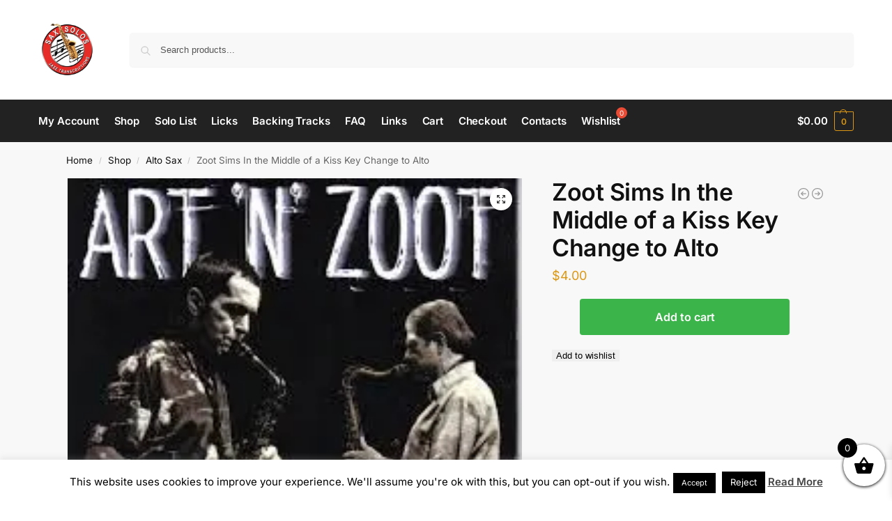

--- FILE ---
content_type: text/html; charset=UTF-8
request_url: https://saxsolos.com/shop/zoot-sims-in-the-middle-of-a-kiss-key-change-to-alto/
body_size: 44277
content:
<!doctype html>
<html lang="en-US">
<head>
<meta charset="UTF-8">
<meta name="viewport" content="height=device-height, width=device-width, initial-scale=1">
<link rel="profile" href="https://gmpg.org/xfn/11">
<link rel="pingback" href="https://saxsolos.com/xmlrpc.php">

<style id="jetpack-boost-critical-css">@media all{#ppc-button-ppcp-gateway{line-height:0}}@media all{#cookie-law-info-bar{font-size:15px;margin:0 auto;padding:12px 10px;position:absolute;text-align:center;box-sizing:border-box;width:100%;z-index:9999;display:none;left:0;font-weight:300;box-shadow:0-1px 10px 0 rgba(172,171,171,.3)}#cookie-law-info-again{font-size:10pt;margin:0;padding:5px 10px;text-align:center;z-index:9999;box-shadow:#161616 2px 2px 5px 2px}#cookie-law-info-bar span{vertical-align:middle}.cli-plugin-button{display:inline-block;padding:9px 12px;color:#fff;text-decoration:none;position:relative;margin-left:5px;text-decoration:none}.cli-plugin-main-link{margin-left:0;font-weight:550;text-decoration:underline}.small.cli-plugin-button{font-size:11px}.cli-plugin-button,.medium.cli-plugin-button{font-size:13px;font-weight:400;line-height:1}.cli-plugin-button{margin-top:5px}.cli-bar-popup{-moz-background-clip:padding;-webkit-background-clip:padding;background-clip:padding-box;-webkit-border-radius:30px;-moz-border-radius:30px;border-radius:30px;padding:20px}}@media all{.cli-container-fluid{padding-right:15px;padding-left:15px;margin-right:auto;margin-left:auto}.cli-row{display:-ms-flexbox;display:flex;-ms-flex-wrap:wrap;flex-wrap:wrap;margin-right:-15px;margin-left:-15px}.cli-align-items-stretch{-ms-flex-align:stretch!important;align-items:stretch!important}.cli-px-0{padding-left:0;padding-right:0}.cli-btn{font-size:14px;display:inline-block;font-weight:400;text-align:center;white-space:nowrap;vertical-align:middle;border:1px solid transparent;padding:.5rem 1.25rem;line-height:1;border-radius:.25rem}.cli-modal-backdrop{position:fixed;top:0;right:0;bottom:0;left:0;z-index:1040;background-color:#000;display:none}.cli-modal-backdrop.cli-fade{opacity:0}.cli-modal a{text-decoration:none}.cli-modal .cli-modal-dialog{position:relative;width:auto;margin:.5rem;font-family:-apple-system,BlinkMacSystemFont,"Segoe UI",Roboto,"Helvetica Neue",Arial,sans-serif,"Apple Color Emoji","Segoe UI Emoji","Segoe UI Symbol";font-size:1rem;font-weight:400;line-height:1.5;color:#212529;text-align:left;display:-ms-flexbox;display:flex;-ms-flex-align:center;align-items:center;min-height:calc(100% - (.5rem*2))}@media (min-width:576px){.cli-modal .cli-modal-dialog{max-width:500px;margin:1.75rem auto;min-height:calc(100% - (1.75rem*2))}}@media (min-width:992px){.cli-modal .cli-modal-dialog{max-width:900px}}.cli-modal-content{position:relative;display:-ms-flexbox;display:flex;-ms-flex-direction:column;flex-direction:column;width:100%;background-color:#fff;background-clip:padding-box;border-radius:.3rem;outline:0}.cli-modal .cli-modal-close{position:absolute;right:10px;top:10px;z-index:1;padding:0;background-color:transparent!important;border:0;-webkit-appearance:none;font-size:1.5rem;font-weight:700;line-height:1;color:#000;text-shadow:0 1px 0#fff}.cli-tab-content{background:#fff}.cli-tab-content{width:100%;padding:30px}@media (max-width:767px){.cli-tab-content{padding:30px 10px}}.cli-container-fluid{padding-right:15px;padding-left:15px;margin-right:auto;margin-left:auto}.cli-row{display:-ms-flexbox;display:flex;-ms-flex-wrap:wrap;flex-wrap:wrap;margin-right:-15px;margin-left:-15px}.cli-align-items-stretch{-ms-flex-align:stretch!important;align-items:stretch!important}.cli-px-0{padding-left:0;padding-right:0}.cli-btn{font-size:14px;display:inline-block;font-weight:400;text-align:center;white-space:nowrap;vertical-align:middle;border:1px solid transparent;padding:.5rem 1.25rem;line-height:1;border-radius:.25rem}.cli-modal-backdrop{position:fixed;top:0;right:0;bottom:0;left:0;z-index:1040;background-color:#000;-webkit-transform:scale(0);transform:scale(0)}.cli-modal-backdrop.cli-fade{opacity:0}.cli-modal{position:fixed;top:0;right:0;bottom:0;left:0;z-index:99999;transform:scale(0);overflow:hidden;outline:0;display:none}.cli-modal a{text-decoration:none}.cli-modal .cli-modal-dialog{position:relative;width:auto;margin:.5rem;font-family:inherit;font-size:1rem;font-weight:400;line-height:1.5;color:#212529;text-align:left;display:-ms-flexbox;display:flex;-ms-flex-align:center;align-items:center;min-height:calc(100% - (.5rem*2))}@media (min-width:576px){.cli-modal .cli-modal-dialog{max-width:500px;margin:1.75rem auto;min-height:calc(100% - (1.75rem*2))}}.cli-modal-content{position:relative;display:-ms-flexbox;display:flex;-ms-flex-direction:column;flex-direction:column;width:100%;background-color:#fff;background-clip:padding-box;border-radius:.2rem;box-sizing:border-box;outline:0}.cli-tab-content{background:#fff}.cli-tab-content{width:100%;padding:5px 30px 5px 5px;box-sizing:border-box}@media (max-width:767px){.cli-tab-content{padding:30px 10px}}.cli-tab-footer .cli-btn{background-color:#00acad;padding:10px 15px;text-decoration:none}.cli-tab-footer .wt-cli-privacy-accept-btn{background-color:#61a229;color:#fff;border-radius:0}.cli-tab-footer{width:100%;text-align:right;padding:20px 0}.cli-col-12{width:100%}.cli-tab-header{display:flex;justify-content:space-between}.cli-tab-header a:before{width:10px;height:2px;left:0;top:calc(50% - 1px)}.cli-tab-header a:after{width:2px;height:10px;left:4px;top:calc(50% - 5px);-webkit-transform:none;transform:none}.cli-tab-header a:before{width:7px;height:7px;border-right:1px solid #4a6e78;border-bottom:1px solid #4a6e78;content:" ";transform:rotate(-45deg);margin-right:10px}.cli-tab-header a.cli-nav-link{position:relative;display:flex;align-items:center;font-size:14px;color:#000;text-transform:capitalize}.cli-tab-header{border-radius:5px;padding:12px 15px;background-color:#f2f2f2}.cli-modal .cli-modal-close{position:absolute;right:0;top:0;z-index:1;-webkit-appearance:none;width:40px;height:40px;padding:0;border-radius:50%;padding:10px;background:0 0;border:none;min-width:40px}.cli-tab-container h4{font-family:inherit;font-size:16px;margin-bottom:15px;margin:10px 0}#cliSettingsPopup .cli-tab-section-container{padding-top:12px}.cli-privacy-content-text{font-size:14px;line-height:1.4;margin-top:0;padding:0;color:#000}.cli-tab-content{display:none}.cli-tab-section .cli-tab-content{padding:10px 20px 5px 20px}.cli-tab-section{margin-top:5px}@media (min-width:992px){.cli-modal .cli-modal-dialog{max-width:645px}}.cli-privacy-overview:not(.cli-collapsed) .cli-privacy-content{max-height:60px;overflow:hidden}a.cli-privacy-readmore{font-size:12px;margin-top:12px;display:inline-block;padding-bottom:0;color:#000;text-decoration:underline}.cli-modal-footer{position:relative}a.cli-privacy-readmore:before{content:attr(data-readmore-text)}.cli-modal-close svg{fill:#000}span.cli-necessary-caption{color:#000;font-size:12px}.cli-tab-container .cli-row{max-height:500px;overflow-y:auto}.wt-cli-sr-only{display:none;font-size:16px}.wt-cli-necessary-checkbox{display:none!important}.wt-cli-privacy-overview-actions{padding-bottom:0}.wt-cli-cookie-description{font-size:14px;line-height:1.4;margin-top:0;padding:0;color:#000}}@media all{.woosw-popup{position:fixed;top:0;left:0;width:100%;height:100%;z-index:99999989;background:rgba(0,0,0,.7);opacity:0;font-size:14px;visibility:hidden;box-sizing:border-box}.woosw-menu-item .woosw-menu-item-inner{position:relative}.woosw-menu-item .woosw-menu-item-inner:after{content:attr(data-count);display:block;background-color:#e94b35;color:#fff;font-size:10px;font-weight:400;width:16px;height:16px;line-height:16px;text-align:center;border-radius:8px;position:absolute;top:-10px;right:-10px}}@media all{@font-face{font-family:Woo-Side-Cart;font-weight:400;font-style:normal;font-display:block}[class*=" xoo-wsc-icon-"],[class^=xoo-wsc-icon-]{font-family:Woo-Side-Cart!important;speak:never;font-style:normal;font-weight:400;font-variant:normal;text-transform:none;line-height:1;-webkit-font-smoothing:antialiased;-moz-osx-font-smoothing:grayscale}.xoo-wsc-icon-basket1:before{content:""}.xoo-wsc-icon-cross:before{content:""}.xoo-wsc-icon-bag2:before{content:""}.xoo-wsc-icon-spinner8:before{content:""}}@media all{.xoo-wsc-markup ::-webkit-scrollbar{width:8px}.xoo-wsc-container{position:fixed;background-color:#fff;z-index:999999;display:flex;flex-direction:column;width:95%}.xoo-wsc-modal *{box-sizing:border-box}.xoo-wsc-markup a{text-decoration:none}.xoo-wsc-opac{position:fixed;top:0;left:0;right:0;bottom:0;background-color:#000;z-index:999996;opacity:0;height:0}.xoo-wsc-body{flex-grow:1;overflow-y:auto;overflow-x:hidden}span.xoo-wsc-loader{display:none;position:absolute;left:0;right:0;top:0;bottom:0;opacity:.5;background-color:#eee;opacity:.7;z-index:10}.xoo-wsc-loader-icon{display:none}.xoo-wsc-basket{margin:10px;z-index:9999997;position:fixed;align-items:center;justify-content:center;width:60px;height:60px}.xoo-wsc-items-count{border-radius:50%;position:absolute;font-size:13px;width:28px;height:28px;line-height:28px;text-align:center;overflow:hidden}.xoo-wsc-notice-container{z-index:2;position:absolute;top:0;left:0;right:0;display:none}ul.xoo-wsc-notices{margin:0;list-style-type:none;padding:0}.xoo-wscb-icon{font-size:37px}.xoo-wscb-count{position:absolute;z-index:1;background-color:transparent;font-size:15px;height:45px;line-height:45px;text-align:center;left:0;right:0}.xoo-wsc-header{padding:15px;color:#000}span.xoo-wsch-close{position:absolute}span.xoo-wsch-text{margin-left:8px}.xoo-wsch-top .xoo-wsch-basket{display:table;position:relative}.xoo-wsch-top{display:flex;margin:0 auto;align-items:center}.xoo-wsc-ft-buttons-cont{display:grid;text-align:center;grid-column-gap:5px;grid-row-gap:5px}.xoo-wsc-container .xoo-wsc-btn,a.xoo-wsc-ft-btn{display:flex;align-items:center;justify-content:center;flex-wrap:wrap}.xoo-wsc-container .xoo-wsc-btn,a.xoo-wsc-ft-btn{text-decoration:none}.xoo-wsc-ft-buttons-cont a.xoo-wsc-ft-btn:only-child{grid-column:1/-1}.xoo-wsc-empty-cart{padding:30px;display:flex;flex-direction:column;align-items:center}.xoo-wsc-empty-cart>*{margin-bottom:20px}.xoo-wsc-markup-notices{top:20%;right:-100%;left:auto;position:fixed;box-shadow:2px 2px 9px 3px #eee;z-index:999997;width:0;max-width:400px}}@media all{*{box-sizing:border-box}html{font-family:system-ui,"Segoe UI",Roboto,Helvetica,Arial,sans-serif,"Apple Color Emoji","Segoe UI Emoji";line-height:1.5;-webkit-text-size-adjust:100%;-moz-tab-size:4;-o-tab-size:4;tab-size:4}body{margin:0}button{text-transform:none}[type=button],[type=submit],button{-webkit-appearance:button}[type=search]{-webkit-appearance:textfield;outline-offset:-2px}html{-webkit-text-size-adjust:100%;-moz-text-size-adjust:100%;text-size-adjust:100%;overflow-wrap:break-word;scrollbar-gutter:stable}img{display:block;vertical-align:middle}img{display:block;max-width:100%;height:auto}h1,h2,h3,h4{text-wrap:pretty}a,button,input{touch-action:manipulation}body,button,input{-webkit-font-smoothing:antialiased;-moz-osx-font-smoothing:grayscale}h1,h2,h3,h4,p{margin:0}fieldset{margin:0;padding:0;border:0}ul{list-style:none;margin:0;padding:0}button{-webkit-appearance:button;background-color:transparent;background-image:none}header,main,nav{display:block}a{color:#2c2d33;background-color:transparent;text-decoration:none}a,button,input{touch-action:manipulation}img{max-width:100%;height:auto;border:0;border-radius:0}svg:not(:root){overflow:hidden}input[type=checkbox]{box-sizing:border-box}input[type=search]::-webkit-search-cancel-button{-webkit-appearance:none}fieldset{margin:1.618em 0;padding:1em 1.618em 1.618em;border:0}ul{padding:0}p{margin:0 0 1.21575rem}ul{margin:0 0 1.41575em 20px}ul{list-style:disc}button,input{vertical-align:baseline}button{border:none}.button{display:inline-block;padding:.8180469716em 1.41575em;border:0;border-color:#43454b;border-radius:4px;font-size:clamp(.875rem,.8115rem + .2033vw,.9375rem);outline:0;background:0 0;background-color:#43454b;font-weight:600;text-shadow:none;text-decoration:none;-webkit-appearance:none}input[type=checkbox]{padding:0}input[type=search]{outline:0;margin-bottom:0;border:1px solid #d2d6dc;border-radius:.3rem;box-shadow:0 1px 2px 0 rgba(0,0,0,.05);height:40px;padding:0 .7em}input[type=search]{padding-left:43px}input[type=search]::-moz-placeholder{color:#555}input[type=search]::placeholder{color:#555}.site-search input[type=search]{border:0;background:#f8f8f8;border:1px solid #f8f8f8}.site-search form:before{left:15px;top:50%;margin-top:-7px;width:16px;height:16px}.woocommerce-product-search:before{width:18px;height:18px;content:"";display:inline-block;position:absolute;z-index:1;top:.7em;left:.8em;background-color:#ccc;-webkit-mask-image:url(data:image/svg+xml;charset=utf8,%3Csvg\ width=\'24\'\ height=\'24\'\ viewBox=\'0\ 0\ 24\ 24\'\ fill=\'none\'\ xmlns=\'http://www.w3.org/2000/svg\'%3E%3Cpath\ d=\'M21\ 21L15\ 15M17\ 10C17\ 13.866\ 13.866\ 17\ 10\ 17C6.13401\ 17\ 3\ 13.866\ 3\ 10C3\ 6.13401\ 6.13401\ 3\ 10\ 3C13.866\ 3\ 17\ 6.13401\ 17\ 10Z\'\ stroke=\'%234A5568\'\ stroke-width=\'2\'\ stroke-linecap=\'round\'\ stroke-linejoin=\'round\'/%3E%3C/svg%3E);mask-image:url(data:image/svg+xml;charset=utf8,%3Csvg\ width=\'24\'\ height=\'24\'\ viewBox=\'0\ 0\ 24\ 24\'\ fill=\'none\'\ xmlns=\'http://www.w3.org/2000/svg\'%3E%3Cpath\ d=\'M21\ 21L15\ 15M17\ 10C17\ 13.866\ 13.866\ 17\ 10\ 17C6.13401\ 17\ 3\ 13.866\ 3\ 10C3\ 6.13401\ 6.13401\ 3\ 10\ 3C13.866\ 3\ 17\ 6.13401\ 17\ 10Z\'\ stroke=\'%234A5568\'\ stroke-width=\'2\'\ stroke-linecap=\'round\'\ stroke-linejoin=\'round\'/%3E%3C/svg%3E);-webkit-mask-position:center;mask-position:center;-webkit-mask-repeat:no-repeat;mask-repeat:no-repeat;-webkit-mask-size:contain;mask-size:contain}h1,h2{margin:0 0 1rem}h3,h4{margin:0 0 .5rem}@media (max-width:768px){.entry-content,.site{font-size:15px}input{font-size:16px}.site h1{font-size:30px;letter-spacing:-.01em}.site h2{font-size:clamp(1.375rem,.9939rem + 1.2195vw,1.75rem);letter-spacing:-.01em}}@media (min-width:993px){.site-header .col-full{display:flex;flex-wrap:wrap;align-items:center}.site-header{position:relative;z-index:20}.site-header .site-branding{line-height:1}.site-header .custom-logo-link img{width:auto}.site-header .site-search{margin-left:3em;flex-grow:1}.site-search input{padding-top:1.45rem;padding-bottom:1.45rem}.site-header .widget{margin-bottom:0}.site-branding a{color:#111;font-weight:700}.main-header{display:flex}}@media (max-width:1060px) and (min-width:993px){body:not(.header-4):not(.header-5) .site-header .site-search{width:100px}}@media (max-width:992px){.main-header{position:relative}.site-branding{display:flex;flex-direction:column;width:100%;height:70px;justify-content:center;align-items:center;text-align:center}.site-header .custom-logo-link img{width:auto}.site-header .shoptimizer-cart a.cart-contents .amount{display:none}.site-branding button.menu-toggle{position:absolute;left:15px;width:60px;height:30px;padding:0;background-color:transparent;display:block}.menu-toggle .bar{display:block;position:absolute;top:calc(50% - 1px);z-index:0;width:22px;height:2px;opacity:1;background-color:#222;transform:rotate(0)}.menu-toggle .bar:first-child{margin-top:-7px}.menu-toggle .bar:nth-child(2){margin-top:-1px}.menu-toggle .bar:nth-child(3){margin-top:5px}.menu-toggle .bar-text{position:absolute;top:0;left:0;margin-top:8px;margin-left:28px;font-size:10px;font-weight:600;letter-spacing:.03em}.site-header .site-header-cart{position:absolute;z-index:2;right:15px}body:not(.mobile-toggled).sticky-m .site-header{position:sticky;z-index:9;top:0;box-shadow:0 1px 15px rgba(0,0,0,.08)}}@media (min-width:993px){.col-full{box-sizing:content-box;margin-right:auto;margin-left:auto;max-width:1170px;padding-right:2.617924em;padding-left:2.617924em}.col-full:after{display:block;clear:both;content:""}}@media (max-width:992px){.col-full{padding-right:1em;padding-left:1em}}.site-content{position:relative}@media (min-width:993px){.site-content:after{display:block;visibility:hidden;position:absolute;z-index:5;top:0;left:0;width:100%;height:100%;opacity:0;background:rgba(0,0,0,.7);content:""}}@media (max-width:992px){.mobile-overlay{visibility:hidden;position:fixed;z-index:101;top:0;left:0;width:100%;height:100%;opacity:0;background:rgba(0,0,0,.65);background:rgba(52,53,55,.4);content:""}.close-drawer{color:#fff}}.woocommerce-breadcrumb{padding-top:.75rem;padding-bottom:.75rem;font-size:clamp(.75rem,.6547rem + .3049vw,.84375rem);white-space:nowrap;text-overflow:ellipsis;overflow:hidden;color:#666}@media (min-width:993px){.woocommerce-breadcrumb{padding-top:1rem;padding-bottom:1rem}}.woocommerce-breadcrumb a{color:#111}.woocommerce-breadcrumb a:first-of-type:before{display:none}.woocommerce-breadcrumb .breadcrumb-separator{display:inline-block;position:relative;top:-1px;padding:0 .8em;opacity:.4;font-size:.8em}.single-product .woocommerce-breadcrumb{max-width:1170px;margin-right:auto;margin-left:auto;padding-right:2.617924em;padding-left:2.617924em}@media (min-width:993px) and (max-width:1480px){.single-product .woocommerce-breadcrumb{padding-left:calc(2.617924em + 5px)}}body.single-product:has(:not(.woocommerce-breadcrumb)) .site-main,body:has(:not(.woocommerce-breadcrumb)) .site-content{padding-top:2rem}body:has(.woocommerce-breadcrumb) .site-content{padding-top:0}body.single-product:has(:not(.woocommerce-breadcrumb)) .site-content{padding-top:0}body.single-product:has(.woocommerce-breadcrumb) .site-main{padding-top:0}.single-product .product form.cart .single_add_to_cart_button:after{position:absolute;top:50%;left:50%;margin-top:-9px;margin-left:-9px;opacity:0;content:"";display:inline-block;width:18px;height:18px;border:1px solid rgba(255,255,255,.3);border-left-color:#fff;border-radius:50%;vertical-align:middle}@media (max-width:992px){.single-product .woocommerce-breadcrumb{padding-right:0;padding-left:0}.single-product:has(:not(.woocommerce-breadcrumb)) .site-main{padding-top:1em}}@media (min-width:993px){.site-header-cart{line-height:60px;margin-left:auto}.shoptimizer-cart .cart-contents{padding:0;color:#fff}.shoptimizer-cart a.cart-contents .count{position:relative}.site-header .site-header-cart{display:none;width:auto}}.shoptimizer-cart .cart-contents .count{opacity:1;font-size:.8em}.shoptimizer-cart .cart-contents:after{margin-left:10px}.shoptimizer-cart a.cart-contents .count{display:inline-block;position:relative;width:auto;min-width:28px;height:28px;margin-left:5px;padding:3px;border:1px solid #dc9814;border-bottom-right-radius:3px;border-bottom-left-radius:3px;color:#dc9814;font-size:12px;line-height:22px;text-align:center;letter-spacing:-.7px}.shoptimizer-cart a.cart-contents .count:after{position:absolute;bottom:90%;left:50%;width:10px;height:6px;margin-bottom:1px;margin-left:-6px;border:1px solid #dc9814;border-bottom:0;border-top-left-radius:99px;border-top-right-radius:99px;content:""}.shoptimizer-cart .cart-contents{display:block;text-decoration:none}.shoptimizer-mini-cart-wrap{overflow:hidden;position:fixed;z-index:102;top:0;right:-420px;left:auto;width:420px;height:100%;background-color:#fff;outline:0}@media (max-width:480px){.shoptimizer-mini-cart-wrap{width:100%;right:-100%}}#ajax-loading{position:absolute;z-index:100;top:0;left:0;width:100%;height:100%;background-color:rgba(255,255,255,.5)}.shoptimizer-loader{display:flex;align-items:center;justify-content:center;width:100%;height:100%}.spinner{width:38px;height:38px;border:1px solid #ccc;border-bottom-color:#111;border-radius:50%;display:inline-block;box-sizing:border-box}.cart-drawer-heading{position:absolute;margin:12px 20px;font-size:17px;font-weight:600;color:#111}.shoptimizer-mini-cart-wrap .close-drawer{display:block;position:absolute;top:12.5px;right:16px;width:26px;height:26px;color:#111;padding:0;background:0 0}.shoptimizer-mini-cart-wrap .close-drawer span{display:flex;width:26px;height:26px}.shoptimizer-mini-cart-wrap .widget_shopping_cart{display:flex;overflow-x:hidden;overflow-y:auto;position:relative;z-index:10;top:auto;left:auto;height:calc(100% - 50px);margin:0;margin-top:50px;padding:0 20px;background:#fff}.shoptimizer-mini-cart-wrap .widget_shopping_cart_content{display:flex;flex-direction:column;width:100%}@media (min-width:993px){.menu-toggle,.mobile-menu.close-drawer,body:not(.header-4) .col-full-nav .site-search{display:none}.menu-primary-menu-container{margin-left:0}.col-full-nav{width:100%;border-top:1px solid transparent}.shoptimizer-primary-navigation{display:flex}body:not(.header-4).sticky-d .col-full-nav{position:sticky;z-index:10;top:0}.main-navigation ul{margin:0}.main-navigation ul li{display:inline-block}.main-navigation ul li.menu-item>a{display:block}.menu-primary-menu-container>ul>li>a span{position:relative}.menu-primary-menu-container>ul>li>a{padding-right:.55em;padding-left:.55em}.menu-primary-menu-container>ul>li:first-child>a{padding-left:0}.menu-primary-menu-container>ul>li>a span:before{display:block;position:absolute;top:calc(100% + 2px);left:0;width:100%;border-bottom:1px solid #ccc;content:"";transform:scale(0,1);transform-origin:right center}}@media (max-width:992px){.col-full-nav .site-header-cart{display:none}.col-full-nav .shoptimizer-primary-navigation.col-full{padding:0}.main-navigation{padding-top:1rem}.main-navigation ul{list-style:none;margin:0}.main-navigation ul li{position:relative}.menu-primary-menu-container>ul>li>a{display:block;padding:.35rem 0}.site-search{display:none}.col-full-nav .site-search{display:block;padding-top:20px;position:relative;z-index:4}.col-full-nav{position:fixed;z-index:102;padding:0 15px;top:0;bottom:0;height:100%;left:-300px;width:300px;min-height:100vh;min-height:-moz-available;min-height:fill-available;min-height:-webkit-fill-available;max-height:100vh;overflow-y:auto;overflow-x:hidden;background:#fff;overscroll-behavior:contain;-webkit-overflow-scrolling:touch;box-shadow:0 0 10 rgba(0,0,0,.15)}.mobile-menu.close-drawer{visibility:hidden;position:fixed;z-index:999;top:40px;left:310px;padding:0;opacity:0}}.quantity{position:relative}.quantity .qty{text-align:center}.product .cart .quantity .input-text{width:50px;height:52px;padding:0 .4em;border:1px solid #e2e2e2;background-color:#fff;outline-offset:-3px;border-top-left-radius:4px;border-bottom-left-radius:4px;border-top-right-radius:0;border-bottom-right-radius:0}.widget_product_search form{position:relative}.widget_product_search input{width:100%}.widget_product_search form button[type=submit]{clip:rect(1px 1px 1px 1px);position:absolute!important;right:0}.screen-reader-text{position:absolute;visibility:hidden;width:1px;height:1px;padding:0;margin:-1px;overflow:hidden;clip:rect(0,0,0,0);white-space:nowrap;border-width:0}.clear{clear:both}}@media all{@media only screen and (min-width:1070px){.single-product .site-content .col-full{max-width:inherit;margin:0;padding:0}}.product-details-wrapper,.woocommerce-Tabs-panel,.woocommerce-tabs.wc-tabs-wrapper{max-width:1170px;margin-right:auto;margin-left:auto}.product-details-wrapper,.woocommerce-tabs.wc-tabs-wrapper{padding-right:1em;padding-left:1em}@media (min-width:993px){.product-details-wrapper,.woocommerce-Tabs-panel,.woocommerce-tabs.wc-tabs-wrapper{padding-right:2.617924em;padding-left:2.617924em}}.single-product .content-area{width:100%}@media (max-width:992px){.single-product .content-area{width:calc(100% + 2em);margin-left:-1em}}.product-details-wrapper{overflow:hidden;padding-bottom:2rem}body:not(.sticky-atc-open) .product-details-wrapper{position:relative;z-index:5}@media (min-width:993px) and (max-width:1279px){.woocommerce-Tabs-panel{padding-left:0;padding-right:0}}.product{position:relative}@media (min-width:993px){.product .images,.product .woocommerce-product-gallery{float:left}.product .summary{position:relative;float:right}.product .images,.product .woocommerce-product-gallery{width:60%}.product .summary{width:36%}}@media (min-width:993px) and (max-width:1199px){.single-product .site-content .col-full{padding:0}.product .images,.product .woocommerce-product-gallery{width:50%}.product .summary{width:46%}}.product .images,.product .woocommerce-product-gallery{position:relative}.product .woocommerce-product-gallery__wrapper img{width:100%;display:block}.woocommerce-product-gallery__image:not(.flex-active-slide) img{margin-left:-1px}.woocommerce-product-gallery__image:only-child img{margin:0}.pswp__caption__center{text-align:center}.summary h1{margin-bottom:.35rem;padding-right:60px;word-break:break-word}.shoptimizer-product-prevnext{display:block;position:absolute;display:inline-flex;top:12px;right:0}.shoptimizer-product-prevnext a{display:inline-flex;position:relative;color:#333}.shoptimizer-product-prevnext .title{display:block;padding:.5rem .75rem .25rem;font-size:12px;line-height:1.4}.shoptimizer-product-prevnext .prevnext_price{display:block;padding-bottom:10px;color:#444;font-size:11px;line-height:1.4}.shoptimizer-product-prevnext svg{width:20px;height:20px;stroke:#999}.shoptimizer-product-prevnext .tooltip{visibility:hidden;position:absolute;z-index:2;right:0;width:120px;margin-top:30px;opacity:0;background-color:#fff;box-shadow:0 0 3px rgba(0,0,0,.15);font-size:13px;text-align:center;transform:translateY(10px)}.shoptimizer-product-prevnext .tooltip img{display:block}@media (max-width:992px){.product .images,.product .woocommerce-product-gallery{margin-bottom:1rem}.summary h1.entry-title{font-size:24px;padding-right:0}.shoptimizer-product-prevnext{display:none}}.product p.price{float:left;margin:0 0 .5rem;color:#222;font-size:clamp(1rem,.873rem + .4065vw,1.125rem)}.product form.cart .quantity{float:left}div.product .summary form.cart{margin:.75rem 0 1rem}.cart .single_add_to_cart_button{float:left;width:calc(100% - 90px);height:52px;margin-left:40px;padding-top:0;padding-bottom:0;border-radius:4px;background:#3bb54a;font-size:18px;font-weight:400;line-height:52px;text-align:center}.product form.cart .button{position:relative}.product form.cart .single_add_to_cart_button:after{position:absolute;top:50%;left:50%;margin-top:-9px;margin-left:-9px;opacity:0;content:"";display:inline-block;width:18px;height:18px;border:1px solid rgba(255,255,255,.3);border-left-color:#fff;border-radius:50%;vertical-align:middle}.product form.cart:after,.product form.cart:before{display:table;content:"";clear:both}#shoptimizer-modals-wrapper{display:grid;grid-template-columns:auto auto;grid-auto-columns:minmax(0,1fr);grid-auto-flow:column;gap:15px}.woocommerce-tabs.wc-tabs-wrapper{max-width:100%;width:100%;border-top:1px solid #f5f5f5}.woocommerce-tabs{overflow:hidden;background-color:#fff}@media (min-width:993px){.woocommerce-tabs{padding-bottom:2.617924em}}.woocommerce-tabs ul.tabs{margin:0;padding-top:1.5rem;text-align:center;list-style:none}.woocommerce-tabs ul.tabs li{position:relative;display:inline-block}.woocommerce-tabs ul.tabs li a{display:block;padding:.75rem;color:#444;font-size:clamp(.9375rem,.874rem + .2033vw,1rem)}.woocommerce-tabs .tabs li a:after{display:block;position:absolute;top:calc(100% - 8px);left:11px;width:calc(100% - 22px);border-bottom:3px solid #ccc;content:"";transform:scale(0,1);transform-origin:right center;will-change:transform}.woocommerce-tabs ul.tabs li.reviews_tab a{position:relative;padding-right:30px}.woocommerce-tabs ul.tabs li a span{font-size:10px;position:absolute;bottom:13px;right:4px;border-radius:50%;color:#fff;height:20px;width:20px;line-height:20px;display:inline-block;background-color:#dc9814;font-weight:700}.woocommerce-tabs .tabs li#tab-title-reviews a:after{width:calc(100% - 41px)}@media (max-width:600px){.woocommerce-tabs ul.tabs{text-align:left}.woocommerce-tabs ul.tabs li,.woocommerce-tabs ul.tabs li a{display:block;padding:0}.woocommerce-tabs ul.tabs li{padding:.7rem 0;border-bottom:1px solid #eee}.woocommerce-tabs ul.tabs li a span{position:relative;top:-2px;right:-4px;text-align:center}.woocommerce-tabs .tabs li a:after{display:none}}.panel.woocommerce-Tabs-panel--reviews h2:first-of-type{display:none}.woocommerce-tabs .panel{padding-top:1.5rem;padding-bottom:1.5rem}.woocommerce-Tabs-panel h2{margin-bottom:.75rem}@media (max-width:992px){.woocommerce-tabs .entry-content{font-size:14px}}}@media all{@media (prefers-reduced-motion:reduce){*{background-attachment:initial!important;scroll-behavior:auto!important}}}@media all{#cpsw-payment-request-wrapper{clear:both;display:none}#cpsw-payment-request-separator{clear:both;padding:1em 0;text-align:center}#cpsw-payment-request-separator.cpsw-product{padding:.5em 0}#cpsw-payment-request-wrapper.cpsw-product.above .cpsw-payment-request-button-wrapper{display:block;padding-top:1.5em}#cpsw-payment-request-wrapper.cpsw-product #cpsw-payment-request-title{display:none}#cpsw-payment-request-wrapper.cpsw-product #cpsw-payment-request-tagline{display:none}@media only screen and (max-width:600px){#cpsw-payment-request-wrapper.cpsw-product #cpsw-payment-request-title{display:none}#cpsw-payment-request-wrapper.cpsw-product #cpsw-payment-request-tagline{display:none}}}@media all{.cpsw-payment-request-custom-button-render{overflow:hidden!important}#cpsw-payment-request-custom-button{max-width:100%}#cpsw-payment-request-custom-button>*{height:100%;top:0;left:0;width:auto;z-index:1}.cpsw-payment-request-custom-button-render::after,.cpsw-payment-request-custom-button-render::before{display:none}#cpsw-payment-request-custom-button .cpsw-express-checkout-button{position:relative;border:none;outline:0;white-space:nowrap}#cpsw-payment-request-custom-button .cpsw-express-checkout-button-inner{width:100%;outline:0}#cpsw-payment-request-custom-button .cpsw-express-checkout-button-content{width:100%;box-sizing:border-box;padding:0 10px;display:flex;align-items:center;justify-content:center}#cpsw-payment-request-custom-button .cpsw-express-checkout-button-border{position:absolute;z-index:20;left:0;top:0;right:0;bottom:0;will-change:opacity}#cpsw-payment-request-custom-button .cpsw-express-checkout-button-shines{position:absolute;left:0;top:0;width:100%;height:100%;z-index:-1;overflow:hidden;will-change:opacity}#cpsw-payment-request-custom-button .cpsw-express-checkout-button-shine{position:absolute;z-index:1;left:0;top:0;height:100%;width:250%;transform:translateX(-100%);will-change:transform,opacity}#cpsw-payment-request-custom-button .cpsw-express-checkout-button-shine--scroll{opacity:.6}#cpsw-payment-request-custom-button .cpsw-express-checkout-button-shine--hover{opacity:0}#cpsw-payment-request-custom-button .cpsw-express-checkout-button-overlay{position:absolute;left:0;top:0;width:100%;height:100%;z-index:30;opacity:0;will-change:opacity}.cpsw-express-checkout-button-icon{flex-shrink:0;z-index:10;will-change:opacity;margin:0-1px -1px 7px;width:40px;vertical-align:middle}#cpsw-payment-request-wrapper.cpsw-product.above{overflow:visible}#cpsw-payment-request-wrapper.cpsw-product.above .cpsw-payment-request-button-wrapper::after,#cpsw-payment-request-wrapper.cpsw-product.above::after{content:"";display:table;clear:both}#cpsw-payment-request-wrapper .cpsw-payment-request-custom-button-render{margin-top:0;margin-bottom:0}form.cart button.single_add_to_cart_button{flex:initial}#cpsw-payment-request-wrapper.cpsw-product fieldset{border:none!important;padding-left:0;padding-right:0}@media only screen and (max-width:600px){#cpsw-payment-request-wrapper.cpsw-product.above.sticky .cpsw-payment-request-button-wrapper{padding-top:0}#cpsw-payment-request-wrapper.cpsw-product.sticky{position:fixed;bottom:0;left:0;z-index:1000000;clear:both;padding:10px 0 10px 10px;border:none;width:100%!important;margin:0;background-color:#fff}#cpsw-payment-request-wrapper.cpsw-product.sticky .cpsw-payment-request-button-wrapper,#cpsw-payment-request-wrapper.cpsw-product.sticky .cpsw-payment-request-custom-button-render{width:100%!important}#cpsw-payment-request-wrapper.cpsw-product.sticky #cpsw-payment-request-separator{display:none!important}#cpsw-payment-request-wrapper.sticky .cpsw-payment-request-custom-button-render{margin-top:0!important;margin-bottom:0!important}}}@media all{.site-main #jp-relatedposts h3.jp-relatedposts-headline em{font-weight:400}.site-main #jp-relatedposts h3.jp-relatedposts-headline{font-size:20px}.site-main #jp-relatedposts h3.jp-relatedposts-headline em:before{display:none}}@media all{#jp-relatedposts{display:none;padding-top:1em;margin:1em 0;position:relative;clear:both}.jp-relatedposts::after{content:"";display:block;clear:both}#jp-relatedposts h3.jp-relatedposts-headline{margin:0 0 1em 0;display:inline-block;float:left;font-size:9pt;font-weight:700;font-family:inherit}#jp-relatedposts h3.jp-relatedposts-headline em::before{content:"";display:block;width:100%;min-width:30px;border-top:1px solid rgba(0,0,0,.2);margin-bottom:1em}#jp-relatedposts h3.jp-relatedposts-headline em{font-style:normal;font-weight:700}}@media all{button.pswp__button{box-shadow:none!important;background-image:url(https://c0.wp.com/p/woocommerce/10.4.3/assets/css/photoswipe/default-skin/default-skin.png)!important}button.pswp__button,button.pswp__button--arrow--left::before,button.pswp__button--arrow--right::before{background-color:transparent!important}button.pswp__button--arrow--left,button.pswp__button--arrow--right{background-image:none!important}.pswp{display:none;position:absolute;width:100%;height:100%;left:0;top:0;overflow:hidden;-ms-touch-action:none;touch-action:none;z-index:1500;-webkit-text-size-adjust:100%;-webkit-backface-visibility:hidden;outline:0}.pswp *{-webkit-box-sizing:border-box;box-sizing:border-box}.pswp__bg{position:absolute;left:0;top:0;width:100%;height:100%;background:#000;opacity:0;-webkit-transform:translateZ(0);transform:translateZ(0);-webkit-backface-visibility:hidden;will-change:opacity}.pswp__scroll-wrap{position:absolute;left:0;top:0;width:100%;height:100%;overflow:hidden}.pswp__container{-ms-touch-action:none;touch-action:none;position:absolute;left:0;right:0;top:0;bottom:0}.pswp__container{-webkit-touch-callout:none}.pswp__bg{will-change:opacity}.pswp__container{-webkit-backface-visibility:hidden}.pswp__item{position:absolute;left:0;right:0;top:0;bottom:0;overflow:hidden}}@media all{.pswp__button{width:44px;height:44px;position:relative;background:0 0;overflow:visible;-webkit-appearance:none;display:block;border:0;padding:0;margin:0;float:left;opacity:.75;-webkit-box-shadow:none;box-shadow:none}.pswp__button,.pswp__button--arrow--left:before,.pswp__button--arrow--right:before{background:url(https://c0.wp.com/p/woocommerce/10.4.3/assets/css/photoswipe/default-skin/default-skin.png) 0 0 no-repeat;background-size:264px 88px;width:44px;height:44px}.pswp__button--close{background-position:0-44px}.pswp__button--share{background-position:-44px -44px}.pswp__button--fs{display:none}.pswp__button--zoom{display:none;background-position:-88px 0}.pswp__button--arrow--left,.pswp__button--arrow--right{background:0 0;top:50%;margin-top:-50px;width:70px;height:100px;position:absolute}.pswp__button--arrow--left{left:0}.pswp__button--arrow--right{right:0}.pswp__button--arrow--left:before,.pswp__button--arrow--right:before{content:"";top:35px;background-color:rgba(0,0,0,.3);height:30px;width:32px;position:absolute}.pswp__button--arrow--left:before{left:6px;background-position:-138px -44px}.pswp__button--arrow--right:before{right:6px;background-position:-94px -44px}.pswp__share-modal{display:block;background:rgba(0,0,0,.5);width:100%;height:100%;top:0;left:0;padding:10px;position:absolute;z-index:1600;opacity:0;-webkit-backface-visibility:hidden;will-change:opacity}.pswp__share-modal--hidden{display:none}.pswp__share-tooltip{z-index:1620;position:absolute;background:#fff;top:56px;border-radius:2px;display:block;width:auto;right:44px;-webkit-box-shadow:0 2px 5px rgba(0,0,0,.25);box-shadow:0 2px 5px rgba(0,0,0,.25);-webkit-transform:translateY(6px);-ms-transform:translateY(6px);transform:translateY(6px);-webkit-backface-visibility:hidden;will-change:transform}.pswp__counter{position:relative;left:0;top:0;height:44px;font-size:13px;line-height:44px;color:#fff;opacity:.75;padding:0 10px;margin-inline-end:auto}.pswp__caption{position:absolute;left:0;bottom:0;width:100%;min-height:44px}.pswp__caption__center{text-align:left;max-width:420px;margin:0 auto;font-size:13px;padding:10px;line-height:20px;color:#ccc}.pswp__preloader{width:44px;height:44px;position:absolute;top:0;left:50%;margin-left:-22px;opacity:0;will-change:opacity;direction:ltr}.pswp__preloader__icn{width:20px;height:20px;margin:12px}@media screen and (max-width:1024px){.pswp__preloader{position:relative;left:auto;top:auto;margin:0;float:right}}.pswp__ui{-webkit-font-smoothing:auto;visibility:visible;opacity:1;z-index:1550}.pswp__top-bar{position:absolute;left:0;top:0;height:44px;width:100%;display:flex;justify-content:flex-end}.pswp__caption,.pswp__top-bar{-webkit-backface-visibility:hidden;will-change:opacity}.pswp__caption,.pswp__top-bar{background-color:rgba(0,0,0,.5)}.pswp__ui--hidden .pswp__button--arrow--left,.pswp__ui--hidden .pswp__button--arrow--right,.pswp__ui--hidden .pswp__caption,.pswp__ui--hidden .pswp__top-bar{opacity:.001}}</style><meta name='robots' content='index, follow, max-image-preview:large, max-snippet:-1, max-video-preview:-1' />

            
        
            
        <!-- Google tag (gtag.js) consent mode dataLayer added by Site Kit -->

<!-- End Google tag (gtag.js) consent mode dataLayer added by Site Kit -->

	<!-- This site is optimized with the Yoast SEO plugin v26.7 - https://yoast.com/wordpress/plugins/seo/ -->
	<title>Zoot Sims In the Middle of a Kiss Key Change to Alto - Saxsolos</title>
	<link rel="canonical" href="https://saxsolos.com/shop/zoot-sims-in-the-middle-of-a-kiss-key-change-to-alto/" />
	<meta property="og:locale" content="en_US" />
	<meta property="og:type" content="article" />
	<meta property="og:title" content="Zoot Sims In the Middle of a Kiss Key Change to Alto - Saxsolos" />
	<meta property="og:description" content="Artist: Zoot Sims Tune: In the Middle of a Kiss Album: Art n&#8217; Zoot Instrument: Tenor Sax Transposed to Alto $4" />
	<meta property="og:url" content="https://saxsolos.com/shop/zoot-sims-in-the-middle-of-a-kiss-key-change-to-alto/" />
	<meta property="og:site_name" content="Saxsolos" />
	<meta property="article:publisher" content="https://www.facebook.com/Saxsolos-427016967336581/?timeline_context_item_type=intro_card_work&amp;amp%3bamp%3bamp%3btimeline_context_item_source=100001627736038" />
	<meta property="article:modified_time" content="2017-03-19T13:05:54+00:00" />
	<meta property="og:image" content="https://i0.wp.com/saxsolos.com/wp-content/uploads/2014/02/art-n-zoot.jpg?fit=225%2C225&ssl=1" />
	<meta property="og:image:width" content="225" />
	<meta property="og:image:height" content="225" />
	<meta property="og:image:type" content="image/jpeg" />
	<meta name="twitter:card" content="summary_large_image" />
	<meta name="twitter:site" content="@saxsolos" />
	<script data-jetpack-boost="ignore" type="application/ld+json" class="yoast-schema-graph">{"@context":"https://schema.org","@graph":[{"@type":"WebPage","@id":"https://saxsolos.com/shop/zoot-sims-in-the-middle-of-a-kiss-key-change-to-alto/","url":"https://saxsolos.com/shop/zoot-sims-in-the-middle-of-a-kiss-key-change-to-alto/","name":"Zoot Sims In the Middle of a Kiss Key Change to Alto - Saxsolos","isPartOf":{"@id":"https://saxsolos.com/#website"},"primaryImageOfPage":{"@id":"https://saxsolos.com/shop/zoot-sims-in-the-middle-of-a-kiss-key-change-to-alto/#primaryimage"},"image":{"@id":"https://saxsolos.com/shop/zoot-sims-in-the-middle-of-a-kiss-key-change-to-alto/#primaryimage"},"thumbnailUrl":"https://i0.wp.com/saxsolos.com/wp-content/uploads/2014/02/art-n-zoot.jpg?fit=225%2C225&ssl=1","datePublished":"2017-03-19T13:03:25+00:00","dateModified":"2017-03-19T13:05:54+00:00","breadcrumb":{"@id":"https://saxsolos.com/shop/zoot-sims-in-the-middle-of-a-kiss-key-change-to-alto/#breadcrumb"},"inLanguage":"en-US","potentialAction":[{"@type":"ReadAction","target":["https://saxsolos.com/shop/zoot-sims-in-the-middle-of-a-kiss-key-change-to-alto/"]}]},{"@type":"ImageObject","inLanguage":"en-US","@id":"https://saxsolos.com/shop/zoot-sims-in-the-middle-of-a-kiss-key-change-to-alto/#primaryimage","url":"https://i0.wp.com/saxsolos.com/wp-content/uploads/2014/02/art-n-zoot.jpg?fit=225%2C225&ssl=1","contentUrl":"https://i0.wp.com/saxsolos.com/wp-content/uploads/2014/02/art-n-zoot.jpg?fit=225%2C225&ssl=1","width":225,"height":225},{"@type":"BreadcrumbList","@id":"https://saxsolos.com/shop/zoot-sims-in-the-middle-of-a-kiss-key-change-to-alto/#breadcrumb","itemListElement":[{"@type":"ListItem","position":1,"name":"Home","item":"https://saxsolos.com/"},{"@type":"ListItem","position":2,"name":"Shop","item":"https://saxsolos.com/shop/"},{"@type":"ListItem","position":3,"name":"Zoot Sims In the Middle of a Kiss Key Change to Alto"}]},{"@type":"WebSite","@id":"https://saxsolos.com/#website","url":"https://saxsolos.com/","name":"Saxsolos","description":"Solos of the Masters","publisher":{"@id":"https://saxsolos.com/#organization"},"potentialAction":[{"@type":"SearchAction","target":{"@type":"EntryPoint","urlTemplate":"https://saxsolos.com/?s={search_term_string}"},"query-input":{"@type":"PropertyValueSpecification","valueRequired":true,"valueName":"search_term_string"}}],"inLanguage":"en-US"},{"@type":"Organization","@id":"https://saxsolos.com/#organization","name":"saxsolos.com","url":"https://saxsolos.com/","logo":{"@type":"ImageObject","inLanguage":"en-US","@id":"https://saxsolos.com/#/schema/logo/image/","url":"http://saxsolos.com/wp-content/uploads/2015/03/7sslogo.jpg","contentUrl":"http://saxsolos.com/wp-content/uploads/2015/03/7sslogo.jpg","width":700,"height":700,"caption":"saxsolos.com"},"image":{"@id":"https://saxsolos.com/#/schema/logo/image/"},"sameAs":["https://www.facebook.com/Saxsolos-427016967336581/?timeline_context_item_type=intro_card_work&amp;amp;amp;timeline_context_item_source=100001627736038","https://x.com/saxsolos","https://www.youtube.com/user/saxsolos"]}]}</script>
	<!-- / Yoast SEO plugin. -->


<link rel='dns-prefetch' href='//secure.gravatar.com' />
<link rel='dns-prefetch' href='//js.stripe.com' />
<link rel='dns-prefetch' href='//www.googletagmanager.com' />
<link rel='dns-prefetch' href='//stats.wp.com' />
<link rel='dns-prefetch' href='//widgets.wp.com' />
<link rel='dns-prefetch' href='//s0.wp.com' />
<link rel='dns-prefetch' href='//0.gravatar.com' />
<link rel='dns-prefetch' href='//1.gravatar.com' />
<link rel='dns-prefetch' href='//2.gravatar.com' />
<link rel='dns-prefetch' href='//pagead2.googlesyndication.com' />
<link rel='preconnect' href='//i0.wp.com' />
<link rel='preconnect' href='//c0.wp.com' />
<link rel="alternate" type="application/rss+xml" title="Saxsolos &raquo; Feed" href="https://saxsolos.com/feed/" />
<link rel="alternate" type="application/rss+xml" title="Saxsolos &raquo; Comments Feed" href="https://saxsolos.com/comments/feed/" />
<link rel="alternate" type="application/rss+xml" title="Saxsolos &raquo; Zoot Sims In the Middle of a Kiss Key Change to Alto Comments Feed" href="https://saxsolos.com/shop/zoot-sims-in-the-middle-of-a-kiss-key-change-to-alto/feed/" />
<link rel="alternate" title="oEmbed (JSON)" type="application/json+oembed" href="https://saxsolos.com/wp-json/oembed/1.0/embed?url=https%3A%2F%2Fsaxsolos.com%2Fshop%2Fzoot-sims-in-the-middle-of-a-kiss-key-change-to-alto%2F" />
<link rel="alternate" title="oEmbed (XML)" type="text/xml+oembed" href="https://saxsolos.com/wp-json/oembed/1.0/embed?url=https%3A%2F%2Fsaxsolos.com%2Fshop%2Fzoot-sims-in-the-middle-of-a-kiss-key-change-to-alto%2F&#038;format=xml" />
<style id='wp-img-auto-sizes-contain-inline-css' type='text/css'>
img:is([sizes=auto i],[sizes^="auto," i]){contain-intrinsic-size:3000px 1500px}
/*# sourceURL=wp-img-auto-sizes-contain-inline-css */
</style>
<noscript><link rel='stylesheet' id='jetpack_related-posts-css' href='https://c0.wp.com/p/jetpack/15.4/modules/related-posts/related-posts.css' type='text/css' media='all' />
</noscript><link data-media="all" onload="this.media=this.dataset.media; delete this.dataset.media; this.removeAttribute( &apos;onload&apos; );" rel='stylesheet' id='jetpack_related-posts-css' href='https://c0.wp.com/p/jetpack/15.4/modules/related-posts/related-posts.css' type='text/css' media="not all" />
<style id='wp-emoji-styles-inline-css' type='text/css'>

	img.wp-smiley, img.emoji {
		display: inline !important;
		border: none !important;
		box-shadow: none !important;
		height: 1em !important;
		width: 1em !important;
		margin: 0 0.07em !important;
		vertical-align: -0.1em !important;
		background: none !important;
		padding: 0 !important;
	}
/*# sourceURL=wp-emoji-styles-inline-css */
</style>
<noscript><link rel='stylesheet' id='wp-block-library-css' href='https://c0.wp.com/c/6.9/wp-includes/css/dist/block-library/style.css' type='text/css' media='all' />
</noscript><link data-media="all" onload="this.media=this.dataset.media; delete this.dataset.media; this.removeAttribute( &apos;onload&apos; );" rel='stylesheet' id='wp-block-library-css' href='https://c0.wp.com/c/6.9/wp-includes/css/dist/block-library/style.css' type='text/css' media="not all" />
<noscript><link rel='stylesheet' id='mediaelement-css' href='https://c0.wp.com/c/6.9/wp-includes/js/mediaelement/mediaelementplayer-legacy.min.css' type='text/css' media='all' />
</noscript><link data-media="all" onload="this.media=this.dataset.media; delete this.dataset.media; this.removeAttribute( &apos;onload&apos; );" rel='stylesheet' id='mediaelement-css' href='https://c0.wp.com/c/6.9/wp-includes/js/mediaelement/mediaelementplayer-legacy.min.css' type='text/css' media="not all" />
<noscript><link rel='stylesheet' id='wp-mediaelement-css' href='https://c0.wp.com/c/6.9/wp-includes/js/mediaelement/wp-mediaelement.css' type='text/css' media='all' />
</noscript><link data-media="all" onload="this.media=this.dataset.media; delete this.dataset.media; this.removeAttribute( &apos;onload&apos; );" rel='stylesheet' id='wp-mediaelement-css' href='https://c0.wp.com/c/6.9/wp-includes/js/mediaelement/wp-mediaelement.css' type='text/css' media="not all" />
<style id='jetpack-sharing-buttons-style-inline-css' type='text/css'>
.jetpack-sharing-buttons__services-list{display:flex;flex-direction:row;flex-wrap:wrap;gap:0;list-style-type:none;margin:5px;padding:0}.jetpack-sharing-buttons__services-list.has-small-icon-size{font-size:12px}.jetpack-sharing-buttons__services-list.has-normal-icon-size{font-size:16px}.jetpack-sharing-buttons__services-list.has-large-icon-size{font-size:24px}.jetpack-sharing-buttons__services-list.has-huge-icon-size{font-size:36px}@media print{.jetpack-sharing-buttons__services-list{display:none!important}}.editor-styles-wrapper .wp-block-jetpack-sharing-buttons{gap:0;padding-inline-start:0}ul.jetpack-sharing-buttons__services-list.has-background{padding:1.25em 2.375em}
/*# sourceURL=https://saxsolos.com/wp-content/plugins/jetpack/_inc/blocks/sharing-buttons/view.css */
</style>
<style id='global-styles-inline-css' type='text/css'>
:root{--wp--preset--aspect-ratio--square: 1;--wp--preset--aspect-ratio--4-3: 4/3;--wp--preset--aspect-ratio--3-4: 3/4;--wp--preset--aspect-ratio--3-2: 3/2;--wp--preset--aspect-ratio--2-3: 2/3;--wp--preset--aspect-ratio--16-9: 16/9;--wp--preset--aspect-ratio--9-16: 9/16;--wp--preset--color--black: #000000;--wp--preset--color--cyan-bluish-gray: #abb8c3;--wp--preset--color--white: #ffffff;--wp--preset--color--pale-pink: #f78da7;--wp--preset--color--vivid-red: #cf2e2e;--wp--preset--color--luminous-vivid-orange: #ff6900;--wp--preset--color--luminous-vivid-amber: #fcb900;--wp--preset--color--light-green-cyan: #7bdcb5;--wp--preset--color--vivid-green-cyan: #00d084;--wp--preset--color--pale-cyan-blue: #8ed1fc;--wp--preset--color--vivid-cyan-blue: #0693e3;--wp--preset--color--vivid-purple: #9b51e0;--wp--preset--gradient--vivid-cyan-blue-to-vivid-purple: linear-gradient(135deg,rgb(6,147,227) 0%,rgb(155,81,224) 100%);--wp--preset--gradient--light-green-cyan-to-vivid-green-cyan: linear-gradient(135deg,rgb(122,220,180) 0%,rgb(0,208,130) 100%);--wp--preset--gradient--luminous-vivid-amber-to-luminous-vivid-orange: linear-gradient(135deg,rgb(252,185,0) 0%,rgb(255,105,0) 100%);--wp--preset--gradient--luminous-vivid-orange-to-vivid-red: linear-gradient(135deg,rgb(255,105,0) 0%,rgb(207,46,46) 100%);--wp--preset--gradient--very-light-gray-to-cyan-bluish-gray: linear-gradient(135deg,rgb(238,238,238) 0%,rgb(169,184,195) 100%);--wp--preset--gradient--cool-to-warm-spectrum: linear-gradient(135deg,rgb(74,234,220) 0%,rgb(151,120,209) 20%,rgb(207,42,186) 40%,rgb(238,44,130) 60%,rgb(251,105,98) 80%,rgb(254,248,76) 100%);--wp--preset--gradient--blush-light-purple: linear-gradient(135deg,rgb(255,206,236) 0%,rgb(152,150,240) 100%);--wp--preset--gradient--blush-bordeaux: linear-gradient(135deg,rgb(254,205,165) 0%,rgb(254,45,45) 50%,rgb(107,0,62) 100%);--wp--preset--gradient--luminous-dusk: linear-gradient(135deg,rgb(255,203,112) 0%,rgb(199,81,192) 50%,rgb(65,88,208) 100%);--wp--preset--gradient--pale-ocean: linear-gradient(135deg,rgb(255,245,203) 0%,rgb(182,227,212) 50%,rgb(51,167,181) 100%);--wp--preset--gradient--electric-grass: linear-gradient(135deg,rgb(202,248,128) 0%,rgb(113,206,126) 100%);--wp--preset--gradient--midnight: linear-gradient(135deg,rgb(2,3,129) 0%,rgb(40,116,252) 100%);--wp--preset--font-size--small: clamp(1rem, 1rem + ((1vw - 0.2rem) * 0.368), 1.2rem);--wp--preset--font-size--medium: clamp(1rem, 1rem + ((1vw - 0.2rem) * 0.92), 1.5rem);--wp--preset--font-size--large: clamp(1.5rem, 1.5rem + ((1vw - 0.2rem) * 0.92), 2rem);--wp--preset--font-size--x-large: clamp(1.5rem, 1.5rem + ((1vw - 0.2rem) * 1.379), 2.25rem);--wp--preset--font-size--x-small: 0.85rem;--wp--preset--font-size--base: clamp(1rem, 1rem + ((1vw - 0.2rem) * 0.46), 1.25rem);--wp--preset--font-size--xx-large: clamp(2rem, 2rem + ((1vw - 0.2rem) * 1.839), 3rem);--wp--preset--font-size--xxx-large: clamp(2.25rem, 2.25rem + ((1vw - 0.2rem) * 3.218), 4rem);--wp--preset--spacing--20: 0.44rem;--wp--preset--spacing--30: 0.67rem;--wp--preset--spacing--40: 1rem;--wp--preset--spacing--50: 1.5rem;--wp--preset--spacing--60: 2.25rem;--wp--preset--spacing--70: 3.38rem;--wp--preset--spacing--80: 5.06rem;--wp--preset--spacing--small: clamp(.25rem, 2.5vw, 0.75rem);--wp--preset--spacing--medium: clamp(1rem, 4vw, 2rem);--wp--preset--spacing--large: clamp(1.25rem, 6vw, 3rem);--wp--preset--spacing--x-large: clamp(3rem, 7vw, 5rem);--wp--preset--spacing--xx-large: clamp(4rem, 9vw, 7rem);--wp--preset--spacing--xxx-large: clamp(5rem, 12vw, 9rem);--wp--preset--spacing--xxxx-large: clamp(6rem, 14vw, 13rem);--wp--preset--shadow--natural: 6px 6px 9px rgba(0, 0, 0, 0.2);--wp--preset--shadow--deep: 12px 12px 50px rgba(0, 0, 0, 0.4);--wp--preset--shadow--sharp: 6px 6px 0px rgba(0, 0, 0, 0.2);--wp--preset--shadow--outlined: 6px 6px 0px -3px rgb(255, 255, 255), 6px 6px rgb(0, 0, 0);--wp--preset--shadow--crisp: 6px 6px 0px rgb(0, 0, 0);--wp--custom--line-height--none: 1;--wp--custom--line-height--tight: 1.1;--wp--custom--line-height--snug: 1.2;--wp--custom--line-height--normal: 1.5;--wp--custom--line-height--relaxed: 1.625;--wp--custom--line-height--loose: 2;--wp--custom--line-height--body: 1.618;}:root { --wp--style--global--content-size: 900px;--wp--style--global--wide-size: 1190px; }:where(body) { margin: 0; }.wp-site-blocks { padding-top: var(--wp--style--root--padding-top); padding-bottom: var(--wp--style--root--padding-bottom); }.has-global-padding { padding-right: var(--wp--style--root--padding-right); padding-left: var(--wp--style--root--padding-left); }.has-global-padding > .alignfull { margin-right: calc(var(--wp--style--root--padding-right) * -1); margin-left: calc(var(--wp--style--root--padding-left) * -1); }.has-global-padding :where(:not(.alignfull.is-layout-flow) > .has-global-padding:not(.wp-block-block, .alignfull)) { padding-right: 0; padding-left: 0; }.has-global-padding :where(:not(.alignfull.is-layout-flow) > .has-global-padding:not(.wp-block-block, .alignfull)) > .alignfull { margin-left: 0; margin-right: 0; }.wp-site-blocks > .alignleft { float: left; margin-right: 2em; }.wp-site-blocks > .alignright { float: right; margin-left: 2em; }.wp-site-blocks > .aligncenter { justify-content: center; margin-left: auto; margin-right: auto; }:where(.wp-site-blocks) > * { margin-block-start: var(--wp--preset--spacing--medium); margin-block-end: 0; }:where(.wp-site-blocks) > :first-child { margin-block-start: 0; }:where(.wp-site-blocks) > :last-child { margin-block-end: 0; }:root { --wp--style--block-gap: var(--wp--preset--spacing--medium); }:root :where(.is-layout-flow) > :first-child{margin-block-start: 0;}:root :where(.is-layout-flow) > :last-child{margin-block-end: 0;}:root :where(.is-layout-flow) > *{margin-block-start: var(--wp--preset--spacing--medium);margin-block-end: 0;}:root :where(.is-layout-constrained) > :first-child{margin-block-start: 0;}:root :where(.is-layout-constrained) > :last-child{margin-block-end: 0;}:root :where(.is-layout-constrained) > *{margin-block-start: var(--wp--preset--spacing--medium);margin-block-end: 0;}:root :where(.is-layout-flex){gap: var(--wp--preset--spacing--medium);}:root :where(.is-layout-grid){gap: var(--wp--preset--spacing--medium);}.is-layout-flow > .alignleft{float: left;margin-inline-start: 0;margin-inline-end: 2em;}.is-layout-flow > .alignright{float: right;margin-inline-start: 2em;margin-inline-end: 0;}.is-layout-flow > .aligncenter{margin-left: auto !important;margin-right: auto !important;}.is-layout-constrained > .alignleft{float: left;margin-inline-start: 0;margin-inline-end: 2em;}.is-layout-constrained > .alignright{float: right;margin-inline-start: 2em;margin-inline-end: 0;}.is-layout-constrained > .aligncenter{margin-left: auto !important;margin-right: auto !important;}.is-layout-constrained > :where(:not(.alignleft):not(.alignright):not(.alignfull)){max-width: var(--wp--style--global--content-size);margin-left: auto !important;margin-right: auto !important;}.is-layout-constrained > .alignwide{max-width: var(--wp--style--global--wide-size);}body .is-layout-flex{display: flex;}.is-layout-flex{flex-wrap: wrap;align-items: center;}.is-layout-flex > :is(*, div){margin: 0;}body .is-layout-grid{display: grid;}.is-layout-grid > :is(*, div){margin: 0;}body{font-family: var(--wp--preset--font-family--primary);--wp--style--root--padding-top: 0;--wp--style--root--padding-right: var(--wp--preset--spacing--medium);--wp--style--root--padding-bottom: 0;--wp--style--root--padding-left: var(--wp--preset--spacing--medium);}a:where(:not(.wp-element-button)){text-decoration: false;}:root :where(.wp-element-button, .wp-block-button__link){background-color: #32373c;border-width: 0;color: #fff;font-family: inherit;font-size: inherit;font-style: inherit;font-weight: inherit;letter-spacing: inherit;line-height: inherit;padding-top: calc(0.667em + 2px);padding-right: calc(1.333em + 2px);padding-bottom: calc(0.667em + 2px);padding-left: calc(1.333em + 2px);text-decoration: none;text-transform: inherit;}.has-black-color{color: var(--wp--preset--color--black) !important;}.has-cyan-bluish-gray-color{color: var(--wp--preset--color--cyan-bluish-gray) !important;}.has-white-color{color: var(--wp--preset--color--white) !important;}.has-pale-pink-color{color: var(--wp--preset--color--pale-pink) !important;}.has-vivid-red-color{color: var(--wp--preset--color--vivid-red) !important;}.has-luminous-vivid-orange-color{color: var(--wp--preset--color--luminous-vivid-orange) !important;}.has-luminous-vivid-amber-color{color: var(--wp--preset--color--luminous-vivid-amber) !important;}.has-light-green-cyan-color{color: var(--wp--preset--color--light-green-cyan) !important;}.has-vivid-green-cyan-color{color: var(--wp--preset--color--vivid-green-cyan) !important;}.has-pale-cyan-blue-color{color: var(--wp--preset--color--pale-cyan-blue) !important;}.has-vivid-cyan-blue-color{color: var(--wp--preset--color--vivid-cyan-blue) !important;}.has-vivid-purple-color{color: var(--wp--preset--color--vivid-purple) !important;}.has-black-background-color{background-color: var(--wp--preset--color--black) !important;}.has-cyan-bluish-gray-background-color{background-color: var(--wp--preset--color--cyan-bluish-gray) !important;}.has-white-background-color{background-color: var(--wp--preset--color--white) !important;}.has-pale-pink-background-color{background-color: var(--wp--preset--color--pale-pink) !important;}.has-vivid-red-background-color{background-color: var(--wp--preset--color--vivid-red) !important;}.has-luminous-vivid-orange-background-color{background-color: var(--wp--preset--color--luminous-vivid-orange) !important;}.has-luminous-vivid-amber-background-color{background-color: var(--wp--preset--color--luminous-vivid-amber) !important;}.has-light-green-cyan-background-color{background-color: var(--wp--preset--color--light-green-cyan) !important;}.has-vivid-green-cyan-background-color{background-color: var(--wp--preset--color--vivid-green-cyan) !important;}.has-pale-cyan-blue-background-color{background-color: var(--wp--preset--color--pale-cyan-blue) !important;}.has-vivid-cyan-blue-background-color{background-color: var(--wp--preset--color--vivid-cyan-blue) !important;}.has-vivid-purple-background-color{background-color: var(--wp--preset--color--vivid-purple) !important;}.has-black-border-color{border-color: var(--wp--preset--color--black) !important;}.has-cyan-bluish-gray-border-color{border-color: var(--wp--preset--color--cyan-bluish-gray) !important;}.has-white-border-color{border-color: var(--wp--preset--color--white) !important;}.has-pale-pink-border-color{border-color: var(--wp--preset--color--pale-pink) !important;}.has-vivid-red-border-color{border-color: var(--wp--preset--color--vivid-red) !important;}.has-luminous-vivid-orange-border-color{border-color: var(--wp--preset--color--luminous-vivid-orange) !important;}.has-luminous-vivid-amber-border-color{border-color: var(--wp--preset--color--luminous-vivid-amber) !important;}.has-light-green-cyan-border-color{border-color: var(--wp--preset--color--light-green-cyan) !important;}.has-vivid-green-cyan-border-color{border-color: var(--wp--preset--color--vivid-green-cyan) !important;}.has-pale-cyan-blue-border-color{border-color: var(--wp--preset--color--pale-cyan-blue) !important;}.has-vivid-cyan-blue-border-color{border-color: var(--wp--preset--color--vivid-cyan-blue) !important;}.has-vivid-purple-border-color{border-color: var(--wp--preset--color--vivid-purple) !important;}.has-vivid-cyan-blue-to-vivid-purple-gradient-background{background: var(--wp--preset--gradient--vivid-cyan-blue-to-vivid-purple) !important;}.has-light-green-cyan-to-vivid-green-cyan-gradient-background{background: var(--wp--preset--gradient--light-green-cyan-to-vivid-green-cyan) !important;}.has-luminous-vivid-amber-to-luminous-vivid-orange-gradient-background{background: var(--wp--preset--gradient--luminous-vivid-amber-to-luminous-vivid-orange) !important;}.has-luminous-vivid-orange-to-vivid-red-gradient-background{background: var(--wp--preset--gradient--luminous-vivid-orange-to-vivid-red) !important;}.has-very-light-gray-to-cyan-bluish-gray-gradient-background{background: var(--wp--preset--gradient--very-light-gray-to-cyan-bluish-gray) !important;}.has-cool-to-warm-spectrum-gradient-background{background: var(--wp--preset--gradient--cool-to-warm-spectrum) !important;}.has-blush-light-purple-gradient-background{background: var(--wp--preset--gradient--blush-light-purple) !important;}.has-blush-bordeaux-gradient-background{background: var(--wp--preset--gradient--blush-bordeaux) !important;}.has-luminous-dusk-gradient-background{background: var(--wp--preset--gradient--luminous-dusk) !important;}.has-pale-ocean-gradient-background{background: var(--wp--preset--gradient--pale-ocean) !important;}.has-electric-grass-gradient-background{background: var(--wp--preset--gradient--electric-grass) !important;}.has-midnight-gradient-background{background: var(--wp--preset--gradient--midnight) !important;}.has-small-font-size{font-size: var(--wp--preset--font-size--small) !important;}.has-medium-font-size{font-size: var(--wp--preset--font-size--medium) !important;}.has-large-font-size{font-size: var(--wp--preset--font-size--large) !important;}.has-x-large-font-size{font-size: var(--wp--preset--font-size--x-large) !important;}.has-x-small-font-size{font-size: var(--wp--preset--font-size--x-small) !important;}.has-base-font-size{font-size: var(--wp--preset--font-size--base) !important;}.has-xx-large-font-size{font-size: var(--wp--preset--font-size--xx-large) !important;}.has-xxx-large-font-size{font-size: var(--wp--preset--font-size--xxx-large) !important;}
:root :where(.wp-block-columns){margin-bottom: 0px;}
:root :where(.wp-block-pullquote){font-size: clamp(0.984em, 0.984rem + ((1vw - 0.2em) * 0.949), 1.5em);line-height: 1.6;}
:root :where(.wp-block-spacer){margin-top: 0 !important;}
/*# sourceURL=global-styles-inline-css */
</style>
<noscript><link rel='stylesheet' id='cleantalk-public-css-css' href='https://saxsolos.com/wp-content/plugins/cleantalk-spam-protect/css/cleantalk-public.min.css?ver=6.70.1_1766176978' type='text/css' media='all' />
</noscript><link data-media="all" onload="this.media=this.dataset.media; delete this.dataset.media; this.removeAttribute( &apos;onload&apos; );" rel='stylesheet' id='cleantalk-public-css-css' href='https://saxsolos.com/wp-content/plugins/cleantalk-spam-protect/css/cleantalk-public.min.css?ver=6.70.1_1766176978' type='text/css' media="not all" />
<noscript><link rel='stylesheet' id='cleantalk-email-decoder-css-css' href='https://saxsolos.com/wp-content/plugins/cleantalk-spam-protect/css/cleantalk-email-decoder.min.css?ver=6.70.1_1766176978' type='text/css' media='all' />
</noscript><link data-media="all" onload="this.media=this.dataset.media; delete this.dataset.media; this.removeAttribute( &apos;onload&apos; );" rel='stylesheet' id='cleantalk-email-decoder-css-css' href='https://saxsolos.com/wp-content/plugins/cleantalk-spam-protect/css/cleantalk-email-decoder.min.css?ver=6.70.1_1766176978' type='text/css' media="not all" />
<noscript><link rel='stylesheet' id='commercekit-ajax-search-css-css' href='https://saxsolos.com/wp-content/plugins/commercegurus-commercekit/assets/css/ajax-search.css?ver=2.4.4' type='text/css' media='all' />
</noscript><link data-media="all" onload="this.media=this.dataset.media; delete this.dataset.media; this.removeAttribute( &apos;onload&apos; );" rel='stylesheet' id='commercekit-ajax-search-css-css' href='https://saxsolos.com/wp-content/plugins/commercegurus-commercekit/assets/css/ajax-search.css?ver=2.4.4' type='text/css' media="not all" />
<noscript><link rel='stylesheet' id='cookie-law-info-css' href='https://saxsolos.com/wp-content/plugins/cookie-law-info/legacy/public/css/cookie-law-info-public.css?ver=3.3.9.1' type='text/css' media='all' />
</noscript><link data-media="all" onload="this.media=this.dataset.media; delete this.dataset.media; this.removeAttribute( &apos;onload&apos; );" rel='stylesheet' id='cookie-law-info-css' href='https://saxsolos.com/wp-content/plugins/cookie-law-info/legacy/public/css/cookie-law-info-public.css?ver=3.3.9.1' type='text/css' media="not all" />
<noscript><link rel='stylesheet' id='cookie-law-info-gdpr-css' href='https://saxsolos.com/wp-content/plugins/cookie-law-info/legacy/public/css/cookie-law-info-gdpr.css?ver=3.3.9.1' type='text/css' media='all' />
</noscript><link data-media="all" onload="this.media=this.dataset.media; delete this.dataset.media; this.removeAttribute( &apos;onload&apos; );" rel='stylesheet' id='cookie-law-info-gdpr-css' href='https://saxsolos.com/wp-content/plugins/cookie-law-info/legacy/public/css/cookie-law-info-gdpr.css?ver=3.3.9.1' type='text/css' media="not all" />
<noscript><link rel='stylesheet' id='photoswipe-css' href='https://c0.wp.com/p/woocommerce/10.4.3/assets/css/photoswipe/photoswipe.min.css' type='text/css' media='all' />
</noscript><link data-media="all" onload="this.media=this.dataset.media; delete this.dataset.media; this.removeAttribute( &apos;onload&apos; );" rel='stylesheet' id='photoswipe-css' href='https://c0.wp.com/p/woocommerce/10.4.3/assets/css/photoswipe/photoswipe.min.css' type='text/css' media="not all" />
<noscript><link rel='stylesheet' id='photoswipe-default-skin-css' href='https://c0.wp.com/p/woocommerce/10.4.3/assets/css/photoswipe/default-skin/default-skin.min.css' type='text/css' media='all' />
</noscript><link data-media="all" onload="this.media=this.dataset.media; delete this.dataset.media; this.removeAttribute( &apos;onload&apos; );" rel='stylesheet' id='photoswipe-default-skin-css' href='https://c0.wp.com/p/woocommerce/10.4.3/assets/css/photoswipe/default-skin/default-skin.min.css' type='text/css' media="not all" />
<style id='woocommerce-inline-inline-css' type='text/css'>
.woocommerce form .form-row .required { visibility: visible; }
/*# sourceURL=woocommerce-inline-inline-css */
</style>
<noscript><link rel='stylesheet' id='ivory-search-styles-css' href='https://saxsolos.com/wp-content/plugins/add-search-to-menu/public/css/ivory-search.min.css?ver=5.5.13' type='text/css' media='all' />
</noscript><link data-media="all" onload="this.media=this.dataset.media; delete this.dataset.media; this.removeAttribute( &apos;onload&apos; );" rel='stylesheet' id='ivory-search-styles-css' href='https://saxsolos.com/wp-content/plugins/add-search-to-menu/public/css/ivory-search.min.css?ver=5.5.13' type='text/css' media="not all" />
<noscript><link rel='stylesheet' id='gateway-css' href='https://saxsolos.com/wp-content/plugins/woocommerce-paypal-payments/modules/ppcp-button/assets/css/gateway.css?ver=3.3.2' type='text/css' media='all' />
</noscript><link data-media="all" onload="this.media=this.dataset.media; delete this.dataset.media; this.removeAttribute( &apos;onload&apos; );" rel='stylesheet' id='gateway-css' href='https://saxsolos.com/wp-content/plugins/woocommerce-paypal-payments/modules/ppcp-button/assets/css/gateway.css?ver=3.3.2' type='text/css' media="not all" />
<noscript><link rel='stylesheet' id='perfect-scrollbar-css' href='https://saxsolos.com/wp-content/plugins/woo-smart-wishlist/assets/libs/perfect-scrollbar/css/perfect-scrollbar.min.css?ver=6.9' type='text/css' media='all' />
</noscript><link data-media="all" onload="this.media=this.dataset.media; delete this.dataset.media; this.removeAttribute( &apos;onload&apos; );" rel='stylesheet' id='perfect-scrollbar-css' href='https://saxsolos.com/wp-content/plugins/woo-smart-wishlist/assets/libs/perfect-scrollbar/css/perfect-scrollbar.min.css?ver=6.9' type='text/css' media="not all" />
<noscript><link rel='stylesheet' id='perfect-scrollbar-wpc-css' href='https://saxsolos.com/wp-content/plugins/woo-smart-wishlist/assets/libs/perfect-scrollbar/css/custom-theme.css?ver=6.9' type='text/css' media='all' />
</noscript><link data-media="all" onload="this.media=this.dataset.media; delete this.dataset.media; this.removeAttribute( &apos;onload&apos; );" rel='stylesheet' id='perfect-scrollbar-wpc-css' href='https://saxsolos.com/wp-content/plugins/woo-smart-wishlist/assets/libs/perfect-scrollbar/css/custom-theme.css?ver=6.9' type='text/css' media="not all" />
<noscript><link rel='stylesheet' id='woosw-icons-css' href='https://saxsolos.com/wp-content/plugins/woo-smart-wishlist/assets/css/icons.css?ver=5.0.8' type='text/css' media='all' />
</noscript><link data-media="all" onload="this.media=this.dataset.media; delete this.dataset.media; this.removeAttribute( &apos;onload&apos; );" rel='stylesheet' id='woosw-icons-css' href='https://saxsolos.com/wp-content/plugins/woo-smart-wishlist/assets/css/icons.css?ver=5.0.8' type='text/css' media="not all" />
<noscript><link rel='stylesheet' id='woosw-frontend-css' href='https://saxsolos.com/wp-content/plugins/woo-smart-wishlist/assets/css/frontend.css?ver=5.0.8' type='text/css' media='all' />
</noscript><link data-media="all" onload="this.media=this.dataset.media; delete this.dataset.media; this.removeAttribute( &apos;onload&apos; );" rel='stylesheet' id='woosw-frontend-css' href='https://saxsolos.com/wp-content/plugins/woo-smart-wishlist/assets/css/frontend.css?ver=5.0.8' type='text/css' media="not all" />
<style id='woosw-frontend-inline-css' type='text/css'>
.woosw-popup .woosw-popup-inner .woosw-popup-content .woosw-popup-content-bot .woosw-notice { background-color: #5fbd74; } .woosw-popup .woosw-popup-inner .woosw-popup-content .woosw-popup-content-bot .woosw-popup-content-bot-inner a:hover { color: #5fbd74; border-color: #5fbd74; } 
/*# sourceURL=woosw-frontend-inline-css */
</style>
<noscript><link rel='stylesheet' id='xoo-wsc-fonts-css' href='https://saxsolos.com/wp-content/plugins/side-cart-woocommerce/assets/css/xoo-wsc-fonts.css?ver=2.7.2' type='text/css' media='all' />
</noscript><link data-media="all" onload="this.media=this.dataset.media; delete this.dataset.media; this.removeAttribute( &apos;onload&apos; );" rel='stylesheet' id='xoo-wsc-fonts-css' href='https://saxsolos.com/wp-content/plugins/side-cart-woocommerce/assets/css/xoo-wsc-fonts.css?ver=2.7.2' type='text/css' media="not all" />
<noscript><link rel='stylesheet' id='xoo-wsc-style-css' href='https://saxsolos.com/wp-content/plugins/side-cart-woocommerce/assets/css/xoo-wsc-style.css?ver=2.7.2' type='text/css' media='all' />
</noscript><link data-media="all" onload="this.media=this.dataset.media; delete this.dataset.media; this.removeAttribute( &apos;onload&apos; );" rel='stylesheet' id='xoo-wsc-style-css' href='https://saxsolos.com/wp-content/plugins/side-cart-woocommerce/assets/css/xoo-wsc-style.css?ver=2.7.2' type='text/css' media="not all" />
<style id='xoo-wsc-style-inline-css' type='text/css'>



 

.xoo-wsc-footer{
	background-color: #ffffff;
	color: #000000;
	padding: 10px 20px;
	box-shadow: 0 -5px 10px #0000001a;
}

.xoo-wsc-footer, .xoo-wsc-footer a, .xoo-wsc-footer .amount{
	font-size: 18px;
}

.xoo-wsc-btn .amount{
	color: #000000}

.xoo-wsc-btn:hover .amount{
	color: #000000;
}

.xoo-wsc-ft-buttons-cont{
	grid-template-columns: auto;
}

.xoo-wsc-basket{
	bottom: 12px;
	right: 0px;
	background-color: #ffffff;
	color: #000000;
	box-shadow: 0 1px 4px 0;
	border-radius: 50%;
	display: flex;
	width: 60px;
	height: 60px;
}


.xoo-wsc-bki{
	font-size: 30px}

.xoo-wsc-items-count{
	top: -9px;
	left: -8px;
}

.xoo-wsc-items-count, .xoo-wsch-items-count{
	background-color: #000000;
	color: #ffffff;
}

.xoo-wsc-container, .xoo-wsc-slider{
	max-width: 320px;
	right: -320px;
	top: 0;bottom: 0;
	bottom: 0;
	font-family: }


.xoo-wsc-cart-active .xoo-wsc-container, .xoo-wsc-slider-active .xoo-wsc-slider{
	right: 0;
}


.xoo-wsc-cart-active .xoo-wsc-basket{
	right: 320px;
}

.xoo-wsc-slider{
	right: -320px;
}

span.xoo-wsch-close {
    font-size: 16px;
}

	.xoo-wsch-top{
		justify-content: center;
	}
	span.xoo-wsch-close {
	    right: 10px;
	}

.xoo-wsch-text{
	font-size: 20px;
}

.xoo-wsc-header{
	color: #000000;
	background-color: #ffffff;
	border-bottom: 2px solid #eee;
	padding: 15px 15px;
}


.xoo-wsc-body{
	background-color: #ffffff;
}

.xoo-wsc-products:not(.xoo-wsc-pattern-card), .xoo-wsc-products:not(.xoo-wsc-pattern-card) span.amount, .xoo-wsc-products:not(.xoo-wsc-pattern-card) a{
	font-size: 16px;
	color: #000000;
}

.xoo-wsc-products:not(.xoo-wsc-pattern-card) .xoo-wsc-product{
	padding: 20px 15px;
	margin: 0;
	border-radius: 0px;
	box-shadow: 0 0;
	background-color: transparent;
}

.xoo-wsc-sum-col{
	justify-content: center;
}


/** Shortcode **/
.xoo-wsc-sc-count{
	background-color: #000000;
	color: #ffffff;
}

.xoo-wsc-sc-bki{
	font-size: 28px;
	color: #000000;
}
.xoo-wsc-sc-cont{
	color: #000000;
}


.xoo-wsc-product dl.variation {
	display: block;
}


.xoo-wsc-product-cont{
	padding: 10px 10px;
}

.xoo-wsc-products:not(.xoo-wsc-pattern-card) .xoo-wsc-img-col{
	width: 30%;
}

.xoo-wsc-pattern-card .xoo-wsc-img-col img{
	max-width: 100%;
	height: auto;
}

.xoo-wsc-products:not(.xoo-wsc-pattern-card) .xoo-wsc-sum-col{
	width: 70%;
}

.xoo-wsc-pattern-card .xoo-wsc-product-cont{
	width: 50% 
}

@media only screen and (max-width: 600px) {
	.xoo-wsc-pattern-card .xoo-wsc-product-cont  {
		width: 50%;
	}
}


.xoo-wsc-pattern-card .xoo-wsc-product{
	border: 0;
	box-shadow: 0px 10px 15px -12px #0000001a;
}


.xoo-wsc-sm-front{
	background-color: #eee;
}
.xoo-wsc-pattern-card, .xoo-wsc-sm-front{
	border-bottom-left-radius: 5px;
	border-bottom-right-radius: 5px;
}
.xoo-wsc-pattern-card, .xoo-wsc-img-col img, .xoo-wsc-img-col, .xoo-wsc-sm-back-cont{
	border-top-left-radius: 5px;
	border-top-right-radius: 5px;
}
.xoo-wsc-sm-back{
	background-color: #fff;
}
.xoo-wsc-pattern-card, .xoo-wsc-pattern-card a, .xoo-wsc-pattern-card .amount{
	font-size: 16px;
}

.xoo-wsc-sm-front, .xoo-wsc-sm-front a, .xoo-wsc-sm-front .amount{
	color: #000;
}

.xoo-wsc-sm-back, .xoo-wsc-sm-back a, .xoo-wsc-sm-back .amount{
	color: #000;
}


.magictime {
    animation-duration: 0.5s;
}



span.xoo-wsch-items-count{
	height: 20px;
	line-height: 20px;
	width: 20px;
}

span.xoo-wsch-icon{
	font-size: 30px
}

.xoo-wsc-smr-del{
	font-size: 16px
}
/*# sourceURL=xoo-wsc-style-inline-css */
</style>
<noscript><link rel='stylesheet' id='shoptimizer-main-min-css' href='https://saxsolos.com/wp-content/themes/shoptimizer/assets/css/main/main.min.css?ver=2.9.1' type='text/css' media='all' />
</noscript><link data-media="all" onload="this.media=this.dataset.media; delete this.dataset.media; this.removeAttribute( &apos;onload&apos; );" rel='stylesheet' id='shoptimizer-main-min-css' href='https://saxsolos.com/wp-content/themes/shoptimizer/assets/css/main/main.min.css?ver=2.9.1' type='text/css' media="not all" />
<noscript><link rel='stylesheet' id='shoptimizer-product-min-css' href='https://saxsolos.com/wp-content/themes/shoptimizer/assets/css/main/product.min.css?ver=2.9.1' type='text/css' media='all' />
</noscript><link data-media="all" onload="this.media=this.dataset.media; delete this.dataset.media; this.removeAttribute( &apos;onload&apos; );" rel='stylesheet' id='shoptimizer-product-min-css' href='https://saxsolos.com/wp-content/themes/shoptimizer/assets/css/main/product.min.css?ver=2.9.1' type='text/css' media="not all" />
<noscript><link rel='stylesheet' id='shoptimizer-comments-min-css' href='https://saxsolos.com/wp-content/themes/shoptimizer/assets/css/main/comments.min.css?ver=2.9.1' type='text/css' media='all' />
</noscript><link data-media="all" onload="this.media=this.dataset.media; delete this.dataset.media; this.removeAttribute( &apos;onload&apos; );" rel='stylesheet' id='shoptimizer-comments-min-css' href='https://saxsolos.com/wp-content/themes/shoptimizer/assets/css/main/comments.min.css?ver=2.9.1' type='text/css' media="not all" />
<noscript><link rel='stylesheet' id='shoptimizer-blocks-min-css' href='https://saxsolos.com/wp-content/themes/shoptimizer/assets/css/main/blocks.min.css?ver=2.9.1' type='text/css' media='all' />
</noscript><link data-media="all" onload="this.media=this.dataset.media; delete this.dataset.media; this.removeAttribute( &apos;onload&apos; );" rel='stylesheet' id='shoptimizer-blocks-min-css' href='https://saxsolos.com/wp-content/themes/shoptimizer/assets/css/main/blocks.min.css?ver=2.9.1' type='text/css' media="not all" />
<noscript><link rel='stylesheet' id='shoptimizer-reduced-motion-css' href='https://saxsolos.com/wp-content/themes/shoptimizer/assets/css/components/accessibility/reduced-motion.css?ver=2.9.1' type='text/css' media='all' />
</noscript><link data-media="all" onload="this.media=this.dataset.media; delete this.dataset.media; this.removeAttribute( &apos;onload&apos; );" rel='stylesheet' id='shoptimizer-reduced-motion-css' href='https://saxsolos.com/wp-content/themes/shoptimizer/assets/css/components/accessibility/reduced-motion.css?ver=2.9.1' type='text/css' media="not all" />
<noscript><link rel='stylesheet' id='jetpack_likes-css' href='https://c0.wp.com/p/jetpack/15.4/modules/likes/style.css' type='text/css' media='all' />
</noscript><link data-media="all" onload="this.media=this.dataset.media; delete this.dataset.media; this.removeAttribute( &apos;onload&apos; );" rel='stylesheet' id='jetpack_likes-css' href='https://c0.wp.com/p/jetpack/15.4/modules/likes/style.css' type='text/css' media="not all" />
<noscript><link rel='stylesheet' id='cpsw-stripe-elements-css' href='https://saxsolos.com/wp-content/plugins/checkout-plugins-stripe-woo/assets/css/stripe-elements.css?ver=1768601347' type='text/css' media='all' />
</noscript><link data-media="all" onload="this.media=this.dataset.media; delete this.dataset.media; this.removeAttribute( &apos;onload&apos; );" rel='stylesheet' id='cpsw-stripe-elements-css' href='https://saxsolos.com/wp-content/plugins/checkout-plugins-stripe-woo/assets/css/stripe-elements.css?ver=1768601347' type='text/css' media="not all" />
<noscript><link rel='stylesheet' id='cpsw-express-checkout-css' href='https://saxsolos.com/wp-content/plugins/checkout-plugins-stripe-woo/assets/css/express-checkout.css?ver=1768601347' type='text/css' media='all' />
</noscript><link data-media="all" onload="this.media=this.dataset.media; delete this.dataset.media; this.removeAttribute( &apos;onload&apos; );" rel='stylesheet' id='cpsw-express-checkout-css' href='https://saxsolos.com/wp-content/plugins/checkout-plugins-stripe-woo/assets/css/express-checkout.css?ver=1768601347' type='text/css' media="not all" />
<noscript><link rel='stylesheet' id='jetpack-style-css' href='https://saxsolos.com/wp-content/themes/shoptimizer/inc/compatibility/jetpack/jetpack.css?ver=6.9' type='text/css' media='all' />
</noscript><link data-media="all" onload="this.media=this.dataset.media; delete this.dataset.media; this.removeAttribute( &apos;onload&apos; );" rel='stylesheet' id='jetpack-style-css' href='https://saxsolos.com/wp-content/themes/shoptimizer/inc/compatibility/jetpack/jetpack.css?ver=6.9' type='text/css' media="not all" />



<script data-jetpack-boost="ignore" type="text/javascript" src="https://c0.wp.com/c/6.9/wp-includes/js/jquery/jquery.js" id="jquery-core-js"></script>
















<!-- Google tag (gtag.js) snippet added by Site Kit -->
<!-- Google Analytics snippet added by Site Kit -->


<link rel="https://api.w.org/" href="https://saxsolos.com/wp-json/" /><link rel="alternate" title="JSON" type="application/json" href="https://saxsolos.com/wp-json/wp/v2/product/35020" /><link rel="EditURI" type="application/rsd+xml" title="RSD" href="https://saxsolos.com/xmlrpc.php?rsd" />
<meta name="generator" content="WordPress 6.9" />
<meta name="generator" content="WooCommerce 10.4.3" />

	<meta name="generator" content="Site Kit by Google 1.170.0" />	<style>img#wpstats{display:none}</style>
		
	<noscript><style>.woocommerce-product-gallery{ opacity: 1 !important; }</style></noscript>
	
<!-- Google AdSense meta tags added by Site Kit -->
<meta name="google-adsense-platform-account" content="ca-host-pub-2644536267352236">
<meta name="google-adsense-platform-domain" content="sitekit.withgoogle.com">
<!-- End Google AdSense meta tags added by Site Kit -->
<meta name="generator" content="Elementor 3.34.1; features: e_font_icon_svg, additional_custom_breakpoints; settings: css_print_method-external, google_font-enabled, font_display-auto">
<!-- All in one Favicon 4.8 --><link rel="icon" href="http://saxsolos.com/wp-content/uploads/2020/12/7sslogo-512x512-2.gif" type="image/gif"/>
<link rel="icon" href="http://saxsolos.com/wp-content/uploads/2020/12/7sslogo-512x512-1.png" type="image/png"/>
			<style>
				.e-con.e-parent:nth-of-type(n+4):not(.e-lazyloaded):not(.e-no-lazyload),
				.e-con.e-parent:nth-of-type(n+4):not(.e-lazyloaded):not(.e-no-lazyload) * {
					background-image: none !important;
				}
				@media screen and (max-height: 1024px) {
					.e-con.e-parent:nth-of-type(n+3):not(.e-lazyloaded):not(.e-no-lazyload),
					.e-con.e-parent:nth-of-type(n+3):not(.e-lazyloaded):not(.e-no-lazyload) * {
						background-image: none !important;
					}
				}
				@media screen and (max-height: 640px) {
					.e-con.e-parent:nth-of-type(n+2):not(.e-lazyloaded):not(.e-no-lazyload),
					.e-con.e-parent:nth-of-type(n+2):not(.e-lazyloaded):not(.e-no-lazyload) * {
						background-image: none !important;
					}
				}
			</style>
			
<!-- Google AdSense snippet added by Site Kit -->


<!-- End Google AdSense snippet added by Site Kit -->
<link rel="icon" href="https://i0.wp.com/saxsolos.com/wp-content/uploads/2020/12/cropped-7sslogo-512x512-1.gif?fit=32%2C32&#038;ssl=1" sizes="32x32" />
<link rel="icon" href="https://i0.wp.com/saxsolos.com/wp-content/uploads/2020/12/cropped-7sslogo-512x512-1.gif?fit=192%2C192&#038;ssl=1" sizes="192x192" />
<link rel="apple-touch-icon" href="https://i0.wp.com/saxsolos.com/wp-content/uploads/2020/12/cropped-7sslogo-512x512-1.gif?resize=180%2C180&#038;ssl=1" />
<meta name="msapplication-TileImage" content="https://i0.wp.com/saxsolos.com/wp-content/uploads/2020/12/cropped-7sslogo-512x512-1.gif?fit=270%2C270&#038;ssl=1" />
		<style type="text/css" id="wp-custom-css">
			.quantity.buttons_added {
    display: none;
}		</style>
		<style id="kirki-inline-styles">.site-header .custom-logo-link img{height:83px;}.is_stuck .logo-mark{width:60px;}.price ins, .summary .yith-wcwl-add-to-wishlist a:before, .site .commercekit-wishlist a i:before, .commercekit-wishlist-table .price, .commercekit-wishlist-table .price ins, .commercekit-ajs-product-price, .commercekit-ajs-product-price ins, .widget-area .widget.widget_categories a:hover, #secondary .widget ul li a:hover, #secondary.widget-area .widget li.chosen a, .widget-area .widget a:hover, #secondary .widget_recent_comments ul li a:hover, .woocommerce-pagination .page-numbers li .page-numbers.current, div.product p.price, body:not(.mobile-toggled) .main-navigation ul.menu li.full-width.menu-item-has-children ul li.highlight > a, body:not(.mobile-toggled) .main-navigation ul.menu li.full-width.menu-item-has-children ul li.highlight > a:hover, #secondary .widget ins span.amount, #secondary .widget ins span.amount span, .search-results article h2 a:hover{color:#dc9814;}.spinner > div, .widget_price_filter .ui-slider .ui-slider-range, .widget_price_filter .ui-slider .ui-slider-handle, #page .woocommerce-tabs ul.tabs li span, #secondary.widget-area .widget .tagcloud a:hover, .widget-area .widget.widget_product_tag_cloud a:hover, footer .mc4wp-form input[type="submit"], #payment .payment_methods li.woocommerce-PaymentMethod > input[type=radio]:first-child:checked + label:before, #payment .payment_methods li.wc_payment_method > input[type=radio]:first-child:checked + label:before, #shipping_method > li > input[type=radio]:first-child:checked + label:before, ul#shipping_method li:only-child label:before, .image-border .elementor-image:after, ul.products li.product .yith-wcwl-wishlistexistsbrowse a:before, ul.products li.product .yith-wcwl-wishlistaddedbrowse a:before, ul.products li.product .yith-wcwl-add-button a:before, .summary .yith-wcwl-add-to-wishlist a:before, li.product .commercekit-wishlist a em.cg-wishlist-t:before, li.product .commercekit-wishlist a em.cg-wishlist:before, .site .commercekit-wishlist a i:before, .summary .commercekit-wishlist a i.cg-wishlist-t:before, .woocommerce-tabs ul.tabs li a span, .commercekit-atc-tab-links li a span, .main-navigation ul li a span strong, .widget_layered_nav ul.woocommerce-widget-layered-nav-list li.chosen:before{background-color:#dc9814;}.woocommerce-tabs .tabs li a::after, .commercekit-atc-tab-links li a:after{border-color:#dc9814;}a{color:#1e68c4;}a:hover{color:#111;}body{background-color:#fff;}.col-full.topbar-wrapper{background-color:#fff;border-bottom-color:#eee;}.top-bar, .top-bar a{color:#323232;}body:not(.header-4) .site-header, .header-4-container{background-color:#fff;}.header-widget-region{background-color:#dc9814;font-size:14px;}.header-widget-region, .header-widget-region a{color:#fff;}.button, .button:hover, .message-inner a.button, .wc-proceed-to-checkout a.button, .wc-proceed-to-checkout .checkout-button.button:hover, .commercekit-wishlist-table button, input[type=submit], ul.products li.product .button, ul.products li.product .added_to_cart, ul.wc-block-grid__products .wp-block-button__link, ul.wc-block-grid__products .wp-block-button__link:hover, .site .widget_shopping_cart a.button.checkout, .woocommerce #respond input#submit.alt, .main-navigation ul.menu ul li a.button, .main-navigation ul.menu ul li a.button:hover, body .main-navigation ul.menu li.menu-item-has-children.full-width > .sub-menu-wrapper li a.button:hover, .main-navigation ul.menu li.menu-item-has-children.full-width > .sub-menu-wrapper li:hover a.added_to_cart, .site div.wpforms-container-full .wpforms-form button[type=submit], .product .cart .single_add_to_cart_button, .woocommerce-cart p.return-to-shop a, .elementor-row .feature p a, .image-feature figcaption span, .wp-element-button.wc-block-cart__submit-button, .wp-element-button.wc-block-components-button.wc-block-components-checkout-place-order-button{color:#fff;}.single-product div.product form.cart .button.added::before, #payment .place-order .button:before, .cart-collaterals .checkout-button:before, .widget_shopping_cart .buttons .checkout:before{background-color:#fff;}.button, input[type=submit], ul.products li.product .button, .commercekit-wishlist-table button, .woocommerce #respond input#submit.alt, .product .cart .single_add_to_cart_button, .widget_shopping_cart a.button.checkout, .main-navigation ul.menu li.menu-item-has-children.full-width > .sub-menu-wrapper li a.added_to_cart, .site div.wpforms-container-full .wpforms-form button[type=submit], ul.products li.product .added_to_cart, ul.wc-block-grid__products .wp-block-button__link, .woocommerce-cart p.return-to-shop a, .elementor-row .feature a, .image-feature figcaption span, .wp-element-button.wc-block-cart__submit-button, .wp-element-button.wc-block-components-button.wc-block-components-checkout-place-order-button{background-color:#3bb54a;}.widget_shopping_cart a.button.checkout{border-color:#3bb54a;}.button:hover, [type="submit"]:hover, .commercekit-wishlist-table button:hover, ul.products li.product .button:hover, #place_order[type="submit"]:hover, body .woocommerce #respond input#submit.alt:hover, .product .cart .single_add_to_cart_button:hover, .main-navigation ul.menu li.menu-item-has-children.full-width > .sub-menu-wrapper li a.added_to_cart:hover, .site div.wpforms-container-full .wpforms-form button[type=submit]:hover, .site div.wpforms-container-full .wpforms-form button[type=submit]:focus, ul.products li.product .added_to_cart:hover, ul.wc-block-grid__products .wp-block-button__link:hover, .widget_shopping_cart a.button.checkout:hover, .woocommerce-cart p.return-to-shop a:hover, .wp-element-button.wc-block-cart__submit-button:hover, .wp-element-button.wc-block-components-button.wc-block-components-checkout-place-order-button:hover{background-color:#009245;}.widget_shopping_cart a.button.checkout:hover{border-color:#009245;}.onsale, .product-label, .wc-block-grid__product-onsale{background-color:#3bb54a;color:#fff;}.content-area .summary .onsale{color:#3bb54a;}.summary .product-label:before, .product-details-wrapper .product-label:before{border-right-color:#3bb54a;}.rtl .product-details-wrapper .product-label:before{border-left-color:#3bb54a;}.entry-content .testimonial-entry-title:after, .cart-summary .widget li strong::before, p.stars.selected a.active::before, p.stars:hover a::before, p.stars.selected a:not(.active)::before{color:#ee9e13;}.star-rating > span:before{background-color:#ee9e13;}header.woocommerce-products-header, .shoptimizer-category-banner{background-color:#efeee3;}.term-description p, .term-description a, .term-description a:hover, .shoptimizer-category-banner h1, .shoptimizer-category-banner .taxonomy-description p{color:#222;}.single-product .site-content .col-full{background-color:#f8f8f8;}.call-back-feature button{background-color:#dc9814;}.call-back-feature button, .site-content div.call-back-feature button:hover{color:#fff;}ul.checkout-bar:before, .woocommerce-checkout .checkout-bar li.active:after, ul.checkout-bar li.visited:after{background-color:#3bb54a;}.below-content .widget .ri{color:#999;}.below-content .widget svg{stroke:#999;}footer.site-footer, footer.copyright{background-color:#111;color:#ccc;}.site footer.site-footer .widget .widget-title, .site-footer .widget.widget_block h2{color:#fff;}footer.site-footer a:not(.button), footer.copyright a{color:#999;}footer.site-footer a:not(.button):hover, footer.copyright a:hover{color:#fff;}footer.site-footer li a:after{border-color:#fff;}.top-bar{font-size:14px;}.menu-primary-menu-container > ul > li > a span:before, .menu-primary-menu-container > ul > li.nolink > span:before{border-color:#dc9814;}.secondary-navigation .menu a, .ri.menu-item:before, .fa.menu-item:before{color:#404040;}.secondary-navigation .icon-wrapper svg{stroke:#404040;}.shoptimizer-cart a.cart-contents .count, .shoptimizer-cart a.cart-contents .count:after{border-color:#dc9814;}.shoptimizer-cart a.cart-contents .count, .shoptimizer-cart-icon i{color:#dc9814;}.shoptimizer-cart a.cart-contents:hover .count, .shoptimizer-cart a.cart-contents:hover .count{background-color:#dc9814;}.shoptimizer-cart .cart-contents{color:#fff;}.header-widget-region .widget{padding-top:12px;padding-bottom:12px;}.col-full, .single-product .site-content .shoptimizer-sticky-add-to-cart .col-full, body .woocommerce-message, .single-product .site-content .commercekit-sticky-add-to-cart .col-full, .wc-block-components-notice-banner{max-width:1170px;}.product-details-wrapper, .single-product .woocommerce:has(.woocommerce-message), .single-product .woocommerce-Tabs-panel, .single-product .archive-header .woocommerce-breadcrumb, .plp-below.archive.woocommerce .archive-header .woocommerce-breadcrumb, .related.products, .site-content #sspotReviews:not([data-shortcode="1"]), .upsells.products, .composite_summary, .composite_wrap, .wc-prl-recommendations, .yith-wfbt-section.woocommerce{max-width:calc(1170px + 5.2325em);}.main-navigation ul li.menu-item-has-children.full-width .container, .single-product .woocommerce-error{max-width:1170px;}.below-content .col-full, footer .col-full{max-width:calc(1170px + 40px);}body, button, input, select, option, textarea, :root :where(body){font-family:Inter;font-size:16px;font-weight:400;color:#444;}:root{font-family:Inter;font-size:16px;font-weight:400;color:#444;}.menu-primary-menu-container > ul > li > a, .shoptimizer-cart .cart-contents, .menu-primary-menu-container > ul > li.nolink > span{font-family:Inter;font-size:15px;font-weight:600;letter-spacing:-0.1px;text-transform:none;}.main-navigation ul.menu ul li > a, .main-navigation ul.nav-menu ul li > a, .main-navigation ul.menu ul li.nolink{font-family:Inter;font-size:14px;font-weight:400;text-transform:none;}.main-navigation ul.menu li.menu-item-has-children.full-width > .sub-menu-wrapper li.menu-item-has-children > a, .main-navigation ul.menu li.menu-item-has-children.full-width > .sub-menu-wrapper li.heading > a, .main-navigation ul.menu li.menu-item-has-children.full-width > .sub-menu-wrapper li.nolink > span{font-family:Inter;font-size:12px;font-weight:600;letter-spacing:0.5px;text-transform:uppercase;color:#111;}.entry-content{font-family:Inter;font-size:16px;font-weight:400;line-height:1.6;text-transform:none;color:#222;}h1{font-family:Inter;font-size:42px;font-weight:600;letter-spacing:-1.1px;line-height:1.2;text-transform:none;color:#111;}h2{font-family:Inter;font-size:30px;font-weight:600;letter-spacing:-0.5px;line-height:1.25;text-transform:none;color:#111;}h3{font-family:Inter;font-size:24px;font-weight:600;letter-spacing:0px;line-height:1.45;text-transform:none;color:#222;}h4{font-family:Inter;font-size:18px;font-weight:600;letter-spacing:0px;line-height:1.4;text-transform:none;color:#111;}h5{font-family:Inter;font-size:18px;font-weight:600;letter-spacing:0px;line-height:1.4;text-transform:none;color:#111;}blockquote p{font-family:Inter;font-size:20px;font-weight:400;line-height:1.45;text-transform:none;color:#111;}.widget .widget-title, .widget .widgettitle, .widget.widget_block h2{font-family:Inter;font-size:13px;font-weight:600;letter-spacing:0.3px;line-height:1.5;text-transform:uppercase;}.single-post h1{font-family:Inter;font-size:40px;font-weight:600;letter-spacing:-0.6px;line-height:1.24;text-transform:none;}.term-description, .shoptimizer-category-banner .taxonomy-description{font-family:Inter;font-size:17px;font-weight:400;letter-spacing:-0.1px;line-height:1.5;text-transform:none;}ul.products li.product .woocommerce-loop-product__title, ul.products li.product:not(.product-category) h2, ul.products li.product .woocommerce-loop-product__title, ul.products li.product .woocommerce-loop-product__title, .main-navigation ul.menu ul li.product .woocommerce-loop-product__title a, .wc-block-grid__product .wc-block-grid__product-title{font-family:Inter;font-size:15px;font-weight:600;letter-spacing:0px;line-height:1.3;text-transform:none;}.summary h1{font-family:Inter;font-size:34px;font-weight:600;letter-spacing:-0.5px;line-height:1.2;text-transform:none;}body .woocommerce #respond input#submit.alt, body .woocommerce a.button.alt, body .woocommerce button.button.alt, body .woocommerce input.button.alt, .product .cart .single_add_to_cart_button, .shoptimizer-sticky-add-to-cart__content-button a.button, #cgkit-tab-commercekit-sticky-atc-title button, #cgkit-mobile-commercekit-sticky-atc button, .widget_shopping_cart a.button.checkout{font-family:Inter;font-size:16px;font-weight:600;letter-spacing:0px;text-transform:none;}@media (min-width: 993px){.is_stuck .primary-navigation.with-logo .menu-primary-menu-container{margin-left:60px;}.header-4 .header-4-container{border-bottom-color:#eee;}.col-full-nav{background-color:#222;}.col-full.main-header{padding-top:30px;padding-bottom:30px;}.menu-primary-menu-container > ul > li > a, .menu-primary-menu-container > ul > li.nolink > span, .site-header-cart, .logo-mark{line-height:60px;}.site-header-cart, .menu-primary-menu-container > ul > li.menu-button{height:60px;}.menu-primary-menu-container > ul > li > a, .menu-primary-menu-container > ul > li.nolink > span{color:#fff;}.main-navigation ul.menu > li.menu-item-has-children > a::after{background-color:#fff;}.menu-primary-menu-container > ul.menu:hover > li > a{opacity:0.65;}.main-navigation ul.menu ul.sub-menu{background-color:#fff;}.main-navigation ul.menu ul li a, .main-navigation ul.nav-menu ul li a{color:#323232;}.main-navigation ul.menu ul li.menu-item:not(.menu-item-image):not(.heading) > a:hover{color:#dc9814;}.shoptimizer-cart-icon svg{stroke:#dc9814;}.shoptimizer-cart a.cart-contents:hover .count{color:#fff;}body.header-4:not(.full-width-header) .header-4-inner, .summary form.cart.commercekit_sticky-atc .commercekit-pdp-sticky-inner, .commercekit-atc-sticky-tabs ul.commercekit-atc-tab-links, .h-ckit-filters.no-woocommerce-sidebar .commercekit-product-filters{max-width:1170px;}#secondary{width:17%;}.content-area{width:76%;}}@media (max-width: 992px){.main-header, .site-branding{height:70px;}.main-header .site-header-cart{top:calc(-14px + 70px / 2);}.sticky-m .mobile-filter, .sticky-m #cgkitpf-horizontal{top:70px;}.sticky-m .commercekit-atc-sticky-tabs{top:calc(70px - 1px);}.m-search-bh.sticky-m .commercekit-atc-sticky-tabs, .m-search-toggled.sticky-m .commercekit-atc-sticky-tabs{top:calc(70px + 60px - 1px);}.m-search-bh.sticky-m .mobile-filter, .m-search-toggled.sticky-m .mobile-filter, .m-search-bh.sticky-m #cgkitpf-horizontal, .m-search-toggled.sticky-m #cgkitpf-horizontal{top:calc(70px + 60px);}.sticky-m .cg-layout-vertical-scroll .cg-thumb-swiper{top:calc(70px + 10px);}body.theme-shoptimizer .site-header .custom-logo-link img, body.wp-custom-logo .site-header .custom-logo-link img{height:22px;}.m-search-bh .site-search, .m-search-toggled .site-search, .site-branding button.menu-toggle, .site-branding button.menu-toggle:hover{background-color:#fff;}.menu-toggle .bar, .shoptimizer-cart a.cart-contents:hover .count{background-color:#111;}.menu-toggle .bar-text, .menu-toggle:hover .bar-text, .shoptimizer-cart a.cart-contents .count{color:#111;}.mobile-search-toggle svg, .shoptimizer-myaccount svg{stroke:#111;}.shoptimizer-cart a.cart-contents:hover .count{background-color:#dc9814;}.shoptimizer-cart a.cart-contents:not(:hover) .count{color:#dc9814;}.shoptimizer-cart-icon svg{stroke:#dc9814;}.shoptimizer-cart a.cart-contents .count, .shoptimizer-cart a.cart-contents .count:after{border-color:#dc9814;}.col-full-nav{background-color:#fff;}.main-navigation ul li a, .menu-primary-menu-container > ul > li.nolink > span, body .main-navigation ul.menu > li.menu-item-has-children > span.caret::after, .main-navigation .woocommerce-loop-product__title, .main-navigation ul.menu li.product, body .main-navigation ul.menu li.menu-item-has-children.full-width>.sub-menu-wrapper li h6 a, body .main-navigation ul.menu li.menu-item-has-children.full-width>.sub-menu-wrapper li h6 a:hover, .main-navigation ul.products li.product .price, body .main-navigation ul.menu li.menu-item-has-children li.menu-item-has-children span.caret, body.mobile-toggled .main-navigation ul.menu li.menu-item-has-children.full-width > .sub-menu-wrapper li p.product__categories a, body.mobile-toggled ul.products li.product p.product__categories a, body li.menu-item-product p.product__categories, main-navigation ul.menu li.menu-item-has-children.full-width > .sub-menu-wrapper li.menu-item-has-children > a, .main-navigation ul.menu li.menu-item-has-children.full-width > .sub-menu-wrapper li.heading > a, .mobile-extra, .mobile-extra h4, .mobile-extra a:not(.button){color:#222;}.main-navigation ul.menu li.menu-item-has-children span.caret::after{background-color:#222;}.main-navigation ul.menu > li.menu-item-has-children.dropdown-open > .sub-menu-wrapper{border-bottom-color:#eee;}}@media (min-width: 992px){.top-bar .textwidget{padding-top:8px;padding-bottom:8px;}}/* cyrillic-ext */
@font-face {
  font-family: 'Inter';
  font-style: normal;
  font-weight: 400;
  font-display: swap;
  src: url(https://saxsolos.com/wp-content/fonts/inter/UcC73FwrK3iLTeHuS_nVMrMxCp50SjIa2JL7SUc.woff2) format('woff2');
  unicode-range: U+0460-052F, U+1C80-1C8A, U+20B4, U+2DE0-2DFF, U+A640-A69F, U+FE2E-FE2F;
}
/* cyrillic */
@font-face {
  font-family: 'Inter';
  font-style: normal;
  font-weight: 400;
  font-display: swap;
  src: url(https://saxsolos.com/wp-content/fonts/inter/UcC73FwrK3iLTeHuS_nVMrMxCp50SjIa0ZL7SUc.woff2) format('woff2');
  unicode-range: U+0301, U+0400-045F, U+0490-0491, U+04B0-04B1, U+2116;
}
/* greek-ext */
@font-face {
  font-family: 'Inter';
  font-style: normal;
  font-weight: 400;
  font-display: swap;
  src: url(https://saxsolos.com/wp-content/fonts/inter/UcC73FwrK3iLTeHuS_nVMrMxCp50SjIa2ZL7SUc.woff2) format('woff2');
  unicode-range: U+1F00-1FFF;
}
/* greek */
@font-face {
  font-family: 'Inter';
  font-style: normal;
  font-weight: 400;
  font-display: swap;
  src: url(https://saxsolos.com/wp-content/fonts/inter/UcC73FwrK3iLTeHuS_nVMrMxCp50SjIa1pL7SUc.woff2) format('woff2');
  unicode-range: U+0370-0377, U+037A-037F, U+0384-038A, U+038C, U+038E-03A1, U+03A3-03FF;
}
/* vietnamese */
@font-face {
  font-family: 'Inter';
  font-style: normal;
  font-weight: 400;
  font-display: swap;
  src: url(https://saxsolos.com/wp-content/fonts/inter/UcC73FwrK3iLTeHuS_nVMrMxCp50SjIa2pL7SUc.woff2) format('woff2');
  unicode-range: U+0102-0103, U+0110-0111, U+0128-0129, U+0168-0169, U+01A0-01A1, U+01AF-01B0, U+0300-0301, U+0303-0304, U+0308-0309, U+0323, U+0329, U+1EA0-1EF9, U+20AB;
}
/* latin-ext */
@font-face {
  font-family: 'Inter';
  font-style: normal;
  font-weight: 400;
  font-display: swap;
  src: url(https://saxsolos.com/wp-content/fonts/inter/UcC73FwrK3iLTeHuS_nVMrMxCp50SjIa25L7SUc.woff2) format('woff2');
  unicode-range: U+0100-02BA, U+02BD-02C5, U+02C7-02CC, U+02CE-02D7, U+02DD-02FF, U+0304, U+0308, U+0329, U+1D00-1DBF, U+1E00-1E9F, U+1EF2-1EFF, U+2020, U+20A0-20AB, U+20AD-20C0, U+2113, U+2C60-2C7F, U+A720-A7FF;
}
/* latin */
@font-face {
  font-family: 'Inter';
  font-style: normal;
  font-weight: 400;
  font-display: swap;
  src: url(https://saxsolos.com/wp-content/fonts/inter/UcC73FwrK3iLTeHuS_nVMrMxCp50SjIa1ZL7.woff2) format('woff2');
  unicode-range: U+0000-00FF, U+0131, U+0152-0153, U+02BB-02BC, U+02C6, U+02DA, U+02DC, U+0304, U+0308, U+0329, U+2000-206F, U+20AC, U+2122, U+2191, U+2193, U+2212, U+2215, U+FEFF, U+FFFD;
}
/* cyrillic-ext */
@font-face {
  font-family: 'Inter';
  font-style: normal;
  font-weight: 600;
  font-display: swap;
  src: url(https://saxsolos.com/wp-content/fonts/inter/UcC73FwrK3iLTeHuS_nVMrMxCp50SjIa2JL7SUc.woff2) format('woff2');
  unicode-range: U+0460-052F, U+1C80-1C8A, U+20B4, U+2DE0-2DFF, U+A640-A69F, U+FE2E-FE2F;
}
/* cyrillic */
@font-face {
  font-family: 'Inter';
  font-style: normal;
  font-weight: 600;
  font-display: swap;
  src: url(https://saxsolos.com/wp-content/fonts/inter/UcC73FwrK3iLTeHuS_nVMrMxCp50SjIa0ZL7SUc.woff2) format('woff2');
  unicode-range: U+0301, U+0400-045F, U+0490-0491, U+04B0-04B1, U+2116;
}
/* greek-ext */
@font-face {
  font-family: 'Inter';
  font-style: normal;
  font-weight: 600;
  font-display: swap;
  src: url(https://saxsolos.com/wp-content/fonts/inter/UcC73FwrK3iLTeHuS_nVMrMxCp50SjIa2ZL7SUc.woff2) format('woff2');
  unicode-range: U+1F00-1FFF;
}
/* greek */
@font-face {
  font-family: 'Inter';
  font-style: normal;
  font-weight: 600;
  font-display: swap;
  src: url(https://saxsolos.com/wp-content/fonts/inter/UcC73FwrK3iLTeHuS_nVMrMxCp50SjIa1pL7SUc.woff2) format('woff2');
  unicode-range: U+0370-0377, U+037A-037F, U+0384-038A, U+038C, U+038E-03A1, U+03A3-03FF;
}
/* vietnamese */
@font-face {
  font-family: 'Inter';
  font-style: normal;
  font-weight: 600;
  font-display: swap;
  src: url(https://saxsolos.com/wp-content/fonts/inter/UcC73FwrK3iLTeHuS_nVMrMxCp50SjIa2pL7SUc.woff2) format('woff2');
  unicode-range: U+0102-0103, U+0110-0111, U+0128-0129, U+0168-0169, U+01A0-01A1, U+01AF-01B0, U+0300-0301, U+0303-0304, U+0308-0309, U+0323, U+0329, U+1EA0-1EF9, U+20AB;
}
/* latin-ext */
@font-face {
  font-family: 'Inter';
  font-style: normal;
  font-weight: 600;
  font-display: swap;
  src: url(https://saxsolos.com/wp-content/fonts/inter/UcC73FwrK3iLTeHuS_nVMrMxCp50SjIa25L7SUc.woff2) format('woff2');
  unicode-range: U+0100-02BA, U+02BD-02C5, U+02C7-02CC, U+02CE-02D7, U+02DD-02FF, U+0304, U+0308, U+0329, U+1D00-1DBF, U+1E00-1E9F, U+1EF2-1EFF, U+2020, U+20A0-20AB, U+20AD-20C0, U+2113, U+2C60-2C7F, U+A720-A7FF;
}
/* latin */
@font-face {
  font-family: 'Inter';
  font-style: normal;
  font-weight: 600;
  font-display: swap;
  src: url(https://saxsolos.com/wp-content/fonts/inter/UcC73FwrK3iLTeHuS_nVMrMxCp50SjIa1ZL7.woff2) format('woff2');
  unicode-range: U+0000-00FF, U+0131, U+0152-0153, U+02BB-02BC, U+02C6, U+02DA, U+02DC, U+0304, U+0308, U+0329, U+2000-206F, U+20AC, U+2122, U+2191, U+2193, U+2212, U+2215, U+FEFF, U+FFFD;
}/* cyrillic-ext */
@font-face {
  font-family: 'Inter';
  font-style: normal;
  font-weight: 400;
  font-display: swap;
  src: url(https://saxsolos.com/wp-content/fonts/inter/UcC73FwrK3iLTeHuS_nVMrMxCp50SjIa2JL7SUc.woff2) format('woff2');
  unicode-range: U+0460-052F, U+1C80-1C8A, U+20B4, U+2DE0-2DFF, U+A640-A69F, U+FE2E-FE2F;
}
/* cyrillic */
@font-face {
  font-family: 'Inter';
  font-style: normal;
  font-weight: 400;
  font-display: swap;
  src: url(https://saxsolos.com/wp-content/fonts/inter/UcC73FwrK3iLTeHuS_nVMrMxCp50SjIa0ZL7SUc.woff2) format('woff2');
  unicode-range: U+0301, U+0400-045F, U+0490-0491, U+04B0-04B1, U+2116;
}
/* greek-ext */
@font-face {
  font-family: 'Inter';
  font-style: normal;
  font-weight: 400;
  font-display: swap;
  src: url(https://saxsolos.com/wp-content/fonts/inter/UcC73FwrK3iLTeHuS_nVMrMxCp50SjIa2ZL7SUc.woff2) format('woff2');
  unicode-range: U+1F00-1FFF;
}
/* greek */
@font-face {
  font-family: 'Inter';
  font-style: normal;
  font-weight: 400;
  font-display: swap;
  src: url(https://saxsolos.com/wp-content/fonts/inter/UcC73FwrK3iLTeHuS_nVMrMxCp50SjIa1pL7SUc.woff2) format('woff2');
  unicode-range: U+0370-0377, U+037A-037F, U+0384-038A, U+038C, U+038E-03A1, U+03A3-03FF;
}
/* vietnamese */
@font-face {
  font-family: 'Inter';
  font-style: normal;
  font-weight: 400;
  font-display: swap;
  src: url(https://saxsolos.com/wp-content/fonts/inter/UcC73FwrK3iLTeHuS_nVMrMxCp50SjIa2pL7SUc.woff2) format('woff2');
  unicode-range: U+0102-0103, U+0110-0111, U+0128-0129, U+0168-0169, U+01A0-01A1, U+01AF-01B0, U+0300-0301, U+0303-0304, U+0308-0309, U+0323, U+0329, U+1EA0-1EF9, U+20AB;
}
/* latin-ext */
@font-face {
  font-family: 'Inter';
  font-style: normal;
  font-weight: 400;
  font-display: swap;
  src: url(https://saxsolos.com/wp-content/fonts/inter/UcC73FwrK3iLTeHuS_nVMrMxCp50SjIa25L7SUc.woff2) format('woff2');
  unicode-range: U+0100-02BA, U+02BD-02C5, U+02C7-02CC, U+02CE-02D7, U+02DD-02FF, U+0304, U+0308, U+0329, U+1D00-1DBF, U+1E00-1E9F, U+1EF2-1EFF, U+2020, U+20A0-20AB, U+20AD-20C0, U+2113, U+2C60-2C7F, U+A720-A7FF;
}
/* latin */
@font-face {
  font-family: 'Inter';
  font-style: normal;
  font-weight: 400;
  font-display: swap;
  src: url(https://saxsolos.com/wp-content/fonts/inter/UcC73FwrK3iLTeHuS_nVMrMxCp50SjIa1ZL7.woff2) format('woff2');
  unicode-range: U+0000-00FF, U+0131, U+0152-0153, U+02BB-02BC, U+02C6, U+02DA, U+02DC, U+0304, U+0308, U+0329, U+2000-206F, U+20AC, U+2122, U+2191, U+2193, U+2212, U+2215, U+FEFF, U+FFFD;
}
/* cyrillic-ext */
@font-face {
  font-family: 'Inter';
  font-style: normal;
  font-weight: 600;
  font-display: swap;
  src: url(https://saxsolos.com/wp-content/fonts/inter/UcC73FwrK3iLTeHuS_nVMrMxCp50SjIa2JL7SUc.woff2) format('woff2');
  unicode-range: U+0460-052F, U+1C80-1C8A, U+20B4, U+2DE0-2DFF, U+A640-A69F, U+FE2E-FE2F;
}
/* cyrillic */
@font-face {
  font-family: 'Inter';
  font-style: normal;
  font-weight: 600;
  font-display: swap;
  src: url(https://saxsolos.com/wp-content/fonts/inter/UcC73FwrK3iLTeHuS_nVMrMxCp50SjIa0ZL7SUc.woff2) format('woff2');
  unicode-range: U+0301, U+0400-045F, U+0490-0491, U+04B0-04B1, U+2116;
}
/* greek-ext */
@font-face {
  font-family: 'Inter';
  font-style: normal;
  font-weight: 600;
  font-display: swap;
  src: url(https://saxsolos.com/wp-content/fonts/inter/UcC73FwrK3iLTeHuS_nVMrMxCp50SjIa2ZL7SUc.woff2) format('woff2');
  unicode-range: U+1F00-1FFF;
}
/* greek */
@font-face {
  font-family: 'Inter';
  font-style: normal;
  font-weight: 600;
  font-display: swap;
  src: url(https://saxsolos.com/wp-content/fonts/inter/UcC73FwrK3iLTeHuS_nVMrMxCp50SjIa1pL7SUc.woff2) format('woff2');
  unicode-range: U+0370-0377, U+037A-037F, U+0384-038A, U+038C, U+038E-03A1, U+03A3-03FF;
}
/* vietnamese */
@font-face {
  font-family: 'Inter';
  font-style: normal;
  font-weight: 600;
  font-display: swap;
  src: url(https://saxsolos.com/wp-content/fonts/inter/UcC73FwrK3iLTeHuS_nVMrMxCp50SjIa2pL7SUc.woff2) format('woff2');
  unicode-range: U+0102-0103, U+0110-0111, U+0128-0129, U+0168-0169, U+01A0-01A1, U+01AF-01B0, U+0300-0301, U+0303-0304, U+0308-0309, U+0323, U+0329, U+1EA0-1EF9, U+20AB;
}
/* latin-ext */
@font-face {
  font-family: 'Inter';
  font-style: normal;
  font-weight: 600;
  font-display: swap;
  src: url(https://saxsolos.com/wp-content/fonts/inter/UcC73FwrK3iLTeHuS_nVMrMxCp50SjIa25L7SUc.woff2) format('woff2');
  unicode-range: U+0100-02BA, U+02BD-02C5, U+02C7-02CC, U+02CE-02D7, U+02DD-02FF, U+0304, U+0308, U+0329, U+1D00-1DBF, U+1E00-1E9F, U+1EF2-1EFF, U+2020, U+20A0-20AB, U+20AD-20C0, U+2113, U+2C60-2C7F, U+A720-A7FF;
}
/* latin */
@font-face {
  font-family: 'Inter';
  font-style: normal;
  font-weight: 600;
  font-display: swap;
  src: url(https://saxsolos.com/wp-content/fonts/inter/UcC73FwrK3iLTeHuS_nVMrMxCp50SjIa1ZL7.woff2) format('woff2');
  unicode-range: U+0000-00FF, U+0131, U+0152-0153, U+02BB-02BC, U+02C6, U+02DA, U+02DC, U+0304, U+0308, U+0329, U+2000-206F, U+20AC, U+2122, U+2191, U+2193, U+2212, U+2215, U+FEFF, U+FFFD;
}/* cyrillic-ext */
@font-face {
  font-family: 'Inter';
  font-style: normal;
  font-weight: 400;
  font-display: swap;
  src: url(https://saxsolos.com/wp-content/fonts/inter/UcC73FwrK3iLTeHuS_nVMrMxCp50SjIa2JL7SUc.woff2) format('woff2');
  unicode-range: U+0460-052F, U+1C80-1C8A, U+20B4, U+2DE0-2DFF, U+A640-A69F, U+FE2E-FE2F;
}
/* cyrillic */
@font-face {
  font-family: 'Inter';
  font-style: normal;
  font-weight: 400;
  font-display: swap;
  src: url(https://saxsolos.com/wp-content/fonts/inter/UcC73FwrK3iLTeHuS_nVMrMxCp50SjIa0ZL7SUc.woff2) format('woff2');
  unicode-range: U+0301, U+0400-045F, U+0490-0491, U+04B0-04B1, U+2116;
}
/* greek-ext */
@font-face {
  font-family: 'Inter';
  font-style: normal;
  font-weight: 400;
  font-display: swap;
  src: url(https://saxsolos.com/wp-content/fonts/inter/UcC73FwrK3iLTeHuS_nVMrMxCp50SjIa2ZL7SUc.woff2) format('woff2');
  unicode-range: U+1F00-1FFF;
}
/* greek */
@font-face {
  font-family: 'Inter';
  font-style: normal;
  font-weight: 400;
  font-display: swap;
  src: url(https://saxsolos.com/wp-content/fonts/inter/UcC73FwrK3iLTeHuS_nVMrMxCp50SjIa1pL7SUc.woff2) format('woff2');
  unicode-range: U+0370-0377, U+037A-037F, U+0384-038A, U+038C, U+038E-03A1, U+03A3-03FF;
}
/* vietnamese */
@font-face {
  font-family: 'Inter';
  font-style: normal;
  font-weight: 400;
  font-display: swap;
  src: url(https://saxsolos.com/wp-content/fonts/inter/UcC73FwrK3iLTeHuS_nVMrMxCp50SjIa2pL7SUc.woff2) format('woff2');
  unicode-range: U+0102-0103, U+0110-0111, U+0128-0129, U+0168-0169, U+01A0-01A1, U+01AF-01B0, U+0300-0301, U+0303-0304, U+0308-0309, U+0323, U+0329, U+1EA0-1EF9, U+20AB;
}
/* latin-ext */
@font-face {
  font-family: 'Inter';
  font-style: normal;
  font-weight: 400;
  font-display: swap;
  src: url(https://saxsolos.com/wp-content/fonts/inter/UcC73FwrK3iLTeHuS_nVMrMxCp50SjIa25L7SUc.woff2) format('woff2');
  unicode-range: U+0100-02BA, U+02BD-02C5, U+02C7-02CC, U+02CE-02D7, U+02DD-02FF, U+0304, U+0308, U+0329, U+1D00-1DBF, U+1E00-1E9F, U+1EF2-1EFF, U+2020, U+20A0-20AB, U+20AD-20C0, U+2113, U+2C60-2C7F, U+A720-A7FF;
}
/* latin */
@font-face {
  font-family: 'Inter';
  font-style: normal;
  font-weight: 400;
  font-display: swap;
  src: url(https://saxsolos.com/wp-content/fonts/inter/UcC73FwrK3iLTeHuS_nVMrMxCp50SjIa1ZL7.woff2) format('woff2');
  unicode-range: U+0000-00FF, U+0131, U+0152-0153, U+02BB-02BC, U+02C6, U+02DA, U+02DC, U+0304, U+0308, U+0329, U+2000-206F, U+20AC, U+2122, U+2191, U+2193, U+2212, U+2215, U+FEFF, U+FFFD;
}
/* cyrillic-ext */
@font-face {
  font-family: 'Inter';
  font-style: normal;
  font-weight: 600;
  font-display: swap;
  src: url(https://saxsolos.com/wp-content/fonts/inter/UcC73FwrK3iLTeHuS_nVMrMxCp50SjIa2JL7SUc.woff2) format('woff2');
  unicode-range: U+0460-052F, U+1C80-1C8A, U+20B4, U+2DE0-2DFF, U+A640-A69F, U+FE2E-FE2F;
}
/* cyrillic */
@font-face {
  font-family: 'Inter';
  font-style: normal;
  font-weight: 600;
  font-display: swap;
  src: url(https://saxsolos.com/wp-content/fonts/inter/UcC73FwrK3iLTeHuS_nVMrMxCp50SjIa0ZL7SUc.woff2) format('woff2');
  unicode-range: U+0301, U+0400-045F, U+0490-0491, U+04B0-04B1, U+2116;
}
/* greek-ext */
@font-face {
  font-family: 'Inter';
  font-style: normal;
  font-weight: 600;
  font-display: swap;
  src: url(https://saxsolos.com/wp-content/fonts/inter/UcC73FwrK3iLTeHuS_nVMrMxCp50SjIa2ZL7SUc.woff2) format('woff2');
  unicode-range: U+1F00-1FFF;
}
/* greek */
@font-face {
  font-family: 'Inter';
  font-style: normal;
  font-weight: 600;
  font-display: swap;
  src: url(https://saxsolos.com/wp-content/fonts/inter/UcC73FwrK3iLTeHuS_nVMrMxCp50SjIa1pL7SUc.woff2) format('woff2');
  unicode-range: U+0370-0377, U+037A-037F, U+0384-038A, U+038C, U+038E-03A1, U+03A3-03FF;
}
/* vietnamese */
@font-face {
  font-family: 'Inter';
  font-style: normal;
  font-weight: 600;
  font-display: swap;
  src: url(https://saxsolos.com/wp-content/fonts/inter/UcC73FwrK3iLTeHuS_nVMrMxCp50SjIa2pL7SUc.woff2) format('woff2');
  unicode-range: U+0102-0103, U+0110-0111, U+0128-0129, U+0168-0169, U+01A0-01A1, U+01AF-01B0, U+0300-0301, U+0303-0304, U+0308-0309, U+0323, U+0329, U+1EA0-1EF9, U+20AB;
}
/* latin-ext */
@font-face {
  font-family: 'Inter';
  font-style: normal;
  font-weight: 600;
  font-display: swap;
  src: url(https://saxsolos.com/wp-content/fonts/inter/UcC73FwrK3iLTeHuS_nVMrMxCp50SjIa25L7SUc.woff2) format('woff2');
  unicode-range: U+0100-02BA, U+02BD-02C5, U+02C7-02CC, U+02CE-02D7, U+02DD-02FF, U+0304, U+0308, U+0329, U+1D00-1DBF, U+1E00-1E9F, U+1EF2-1EFF, U+2020, U+20A0-20AB, U+20AD-20C0, U+2113, U+2C60-2C7F, U+A720-A7FF;
}
/* latin */
@font-face {
  font-family: 'Inter';
  font-style: normal;
  font-weight: 600;
  font-display: swap;
  src: url(https://saxsolos.com/wp-content/fonts/inter/UcC73FwrK3iLTeHuS_nVMrMxCp50SjIa1ZL7.woff2) format('woff2');
  unicode-range: U+0000-00FF, U+0131, U+0152-0153, U+02BB-02BC, U+02C6, U+02DA, U+02DC, U+0304, U+0308, U+0329, U+2000-206F, U+20AC, U+2122, U+2191, U+2193, U+2212, U+2215, U+FEFF, U+FFFD;
}</style>
</head>

<body class="wp-singular product-template-default single single-product postid-35020 wp-custom-logo wp-theme-shoptimizer theme-shoptimizer woocommerce woocommerce-page woocommerce-no-js shoptimizer sticky-m sticky-d m-grid-2 wc-active pdp-full product-align-left elementor-default elementor-kit-88081">


<button class="mobile-menu close-drawer" aria-label="Close menu">
				<span aria-hidden="true">
					<svg xmlns="http://www.w3.org/2000/svg" fill="none" viewBox="0 0 24 24" stroke="currentColor" stroke-width="1.5"><path stroke-linecap="round" stroke-linejoin="round" d="M6 18L18 6M6 6l12 12"></path></svg>
				</span>
		</button>
<div id="page" class="hfeed site">

			<a class="skip-link screen-reader-text" href="#site-navigation">Skip to navigation</a>
		<a class="skip-link screen-reader-text" href="#content">Skip to content</a>
				<div tabindex="-1" id="shoptimizerCartDrawer" class="shoptimizer-mini-cart-wrap" role="dialog" aria-label="Cart drawer">
			<div id="ajax-loading">
				<div class="shoptimizer-loader">
					<div class="spinner">
					<div class="bounce1"></div>
					<div class="bounce2"></div>
					<div class="bounce3"></div>
					</div>
				</div>
			</div>
			<div class="cart-drawer-heading">Your Cart</div>
			<button type="button" aria-label="Close drawer" class="close-drawer">
				<span aria-hidden="true">
					<svg xmlns="http://www.w3.org/2000/svg" fill="none" viewBox="0 0 24 24" stroke="currentColor" stroke-width="1"><path stroke-linecap="round" stroke-linejoin="round" d="M6 18L18 6M6 6l12 12"></path></svg>
				</span>
			</button>

				<div class="widget woocommerce widget_shopping_cart"><div class="widget_shopping_cart_content"></div></div>
			</div>

			
	
			
		
	<header id="masthead" class="site-header">

		<div class="menu-overlay"></div>

		<div class="main-header col-full">

					<div class="site-branding">
			<button class="menu-toggle" aria-label="Menu" aria-controls="site-navigation" aria-expanded="false">
				<span class="bar"></span><span class="bar"></span><span class="bar"></span>
								<span class="bar-text">MENU</span>
					
			</button>
			<a href="https://saxsolos.com/" class="custom-logo-link"><img width="512" height="512" src="https://i0.wp.com/saxsolos.com/wp-content/uploads/2020/12/7sslogo-512x512-1.gif?fit=512%2C512&amp;ssl=1" class="custom-logo" alt="Saxsolos" sizes="" /></a>		</div>
					
									
												<div class="site-search">
						
							<div class="widget woocommerce widget_product_search"><form role="search" method="get" class="woocommerce-product-search" action="https://saxsolos.com/">
	<label class="screen-reader-text" for="woocommerce-product-search-field-0">Search for:</label>
	<input type="search" id="woocommerce-product-search-field-0" class="search-field" placeholder="Search products..." value="" name="s" />
	<button type="submit" value="Search" class="">Search</button>
	<input type="hidden" name="post_type" value="product" />
</form>
</div>						</div>
														
			<nav class="site-header-cart menu" aria-label="Cart contents">
							
	<div class="shoptimizer-cart">
					<a class="cart-contents" role="button" href="#" title="View your shopping cart">
		
		<span class="amount"><span class="woocommerce-Price-amount amount"><span class="woocommerce-Price-currencySymbol">&#036;</span>0.00</span></span>

		
		<span class="count">0</span>
		
		
		
		</a>
	</div>	
					</nav>
		
								<div class="s-observer"></div>
		
		</div>


	</header><!-- #masthead -->

	
	<div class="col-full-nav">

	<div class="shoptimizer-primary-navigation col-full">			
									
												<div class="site-search">
						
							<div class="widget woocommerce widget_product_search"><form role="search" method="get" class="woocommerce-product-search" action="https://saxsolos.com/">
	<label class="screen-reader-text" for="woocommerce-product-search-field-1">Search for:</label>
	<input type="search" id="woocommerce-product-search-field-1" class="search-field" placeholder="Search products..." value="" name="s" />
	<button type="submit" value="Search" class="">Search</button>
	<input type="hidden" name="post_type" value="product" />
</form>
</div>						</div>
											
			
			<nav id="site-navigation" class="main-navigation" aria-label="Primary Navigation">

			
			
			<div class="primary-navigation">				
			
					
						<div class="menu-primary-menu-container">
				<ul id="menu-solo-lists" class="menu"><li id="nav-menu-item-79571" class="menu-item menu-item-type-post_type menu-item-object-page" ><a href="https://saxsolos.com/my-account/" class="cg-menu-link main-menu-link"><span>My Account</span></a></li>
<li id="nav-menu-item-87796" class="menu-item menu-item-type-custom menu-item-object-custom" ><a href="http://saxsolos.com/shop" class="cg-menu-link main-menu-link"><span>Shop</span></a></li>
<li id="nav-menu-item-79563" class="menu-item menu-item-type-post_type menu-item-object-page" ><a href="https://saxsolos.com/solo-list/" class="cg-menu-link main-menu-link"><span>Solo List</span></a></li>
<li id="nav-menu-item-79564" class="menu-item menu-item-type-post_type menu-item-object-page" ><a href="https://saxsolos.com/licks/" class="cg-menu-link main-menu-link"><span>Licks</span></a></li>
<li id="nav-menu-item-79565" class="menu-item menu-item-type-post_type menu-item-object-page" ><a href="https://saxsolos.com/backing-tracks/" class="cg-menu-link main-menu-link"><span>Backing Tracks</span></a></li>
<li id="nav-menu-item-79569" class="menu-item menu-item-type-post_type menu-item-object-page" ><a href="https://saxsolos.com/faq/" class="cg-menu-link main-menu-link"><span>FAQ</span></a></li>
<li id="nav-menu-item-79570" class="menu-item menu-item-type-post_type menu-item-object-page" ><a href="https://saxsolos.com/links/" class="cg-menu-link main-menu-link"><span>Links</span></a></li>
<li id="nav-menu-item-79566" class="menu-item menu-item-type-post_type menu-item-object-page" ><a href="https://saxsolos.com/cart/" class="cg-menu-link main-menu-link"><span>Cart</span></a></li>
<li id="nav-menu-item-79567" class="menu-item menu-item-type-post_type menu-item-object-page" ><a href="https://saxsolos.com/checkout/" class="cg-menu-link main-menu-link"><span>Checkout</span></a></li>
<li id="nav-menu-item-79568" class="menu-item menu-item-type-post_type menu-item-object-page" ><a href="https://saxsolos.com/contacts/" class="cg-menu-link main-menu-link"><span>Contacts</span></a></li>
<li class="menu-item woosw-menu-item menu-item-type-woosw"><a href="https://saxsolos.com/wishlist/"><span class="woosw-menu-item-inner" data-count="0">Wishlist</span></a></li></ul>			</div>
				
				</div>
		</nav><!-- #site-navigation -->
							
			<nav class="site-header-cart menu" aria-label="Cart contents">
							
	<div class="shoptimizer-cart">
					<a class="cart-contents" role="button" href="#" title="View your shopping cart">
		
		<span class="amount"><span class="woocommerce-Price-amount amount"><span class="woocommerce-Price-currencySymbol">&#036;</span>0.00</span></span>

		
		<span class="count">0</span>
		
		
		
		</a>
	</div>	
					</nav>
		
					</div>
	</div>

			<div class="mobile-overlay"></div>
			
				
	<div id="content" class="site-content" tabindex="-1">

		<div class="shoptimizer-archive">

		<div class="archive-header">
			<div class="col-full">
				<nav class="woocommerce-breadcrumb" aria-label="Breadcrumb"><a href="https://saxsolos.com">Home</a><span class="breadcrumb-separator"> / </span><a href="https://saxsolos.com/shop/">Shop</a><span class="breadcrumb-separator"> / </span><a href="https://saxsolos.com/product-category/alto-sax/">Alto Sax</a><span class="breadcrumb-separator"> / </span>Zoot Sims In the Middle of a Kiss Key Change to Alto</nav><div class="woocommerce"></div>			</div>
		</div>

		<div class="col-full">

			<div id="primary" class="content-area">
			<main id="main" class="site-main" role="main">
		
					
			<div class="woocommerce-notices-wrapper"></div><div id="product-35020" class="product type-product post-35020 status-publish first instock product_cat-alto-sax product_tag-in-the-middle-of-a-kiss product_tag-zoot-sims has-post-thumbnail downloadable sold-individually shipping-taxable purchasable product-type-simple">

	<div class="product-details-wrapper"><div class="woocommerce-product-gallery woocommerce-product-gallery--with-images woocommerce-product-gallery--columns-4 images" data-columns="4" style="opacity: 0; transition: opacity .25s ease-in-out;">
	<div class="woocommerce-product-gallery__wrapper">
		<div data-thumb="https://i0.wp.com/saxsolos.com/wp-content/uploads/2014/02/art-n-zoot.jpg?fit=100%2C100&#038;ssl=1" data-thumb-alt="Zoot Sims In the Middle of a Kiss Key Change to Alto" data-thumb-srcset="https://i0.wp.com/saxsolos.com/wp-content/uploads/2014/02/art-n-zoot.jpg?w=225&amp;ssl=1 225w, https://i0.wp.com/saxsolos.com/wp-content/uploads/2014/02/art-n-zoot.jpg?resize=180%2C180&amp;ssl=1 180w, https://i0.wp.com/saxsolos.com/wp-content/uploads/2014/02/art-n-zoot.jpg?resize=100%2C100&amp;ssl=1 100w, https://i0.wp.com/saxsolos.com/wp-content/uploads/2014/02/art-n-zoot.jpg?resize=150%2C150&amp;ssl=1 150w"  data-thumb-sizes="(max-width: 100px) 100vw, 100px" class="woocommerce-product-gallery__image"><a href="https://i0.wp.com/saxsolos.com/wp-content/uploads/2014/02/art-n-zoot.jpg?fit=225%2C225&#038;ssl=1"><img width="225" height="225" src="https://i0.wp.com/saxsolos.com/wp-content/uploads/2014/02/art-n-zoot.jpg?fit=225%2C225&amp;ssl=1" class="wp-post-image" alt="Zoot Sims In the Middle of a Kiss Key Change to Alto" data-caption="" data-src="https://i0.wp.com/saxsolos.com/wp-content/uploads/2014/02/art-n-zoot.jpg?fit=225%2C225&#038;ssl=1" data-large_image="https://i0.wp.com/saxsolos.com/wp-content/uploads/2014/02/art-n-zoot.jpg?fit=225%2C225&#038;ssl=1" data-large_image_width="225" data-large_image_height="225" decoding="async" srcset="https://i0.wp.com/saxsolos.com/wp-content/uploads/2014/02/art-n-zoot.jpg?w=225&amp;ssl=1 225w, https://i0.wp.com/saxsolos.com/wp-content/uploads/2014/02/art-n-zoot.jpg?resize=180%2C180&amp;ssl=1 180w, https://i0.wp.com/saxsolos.com/wp-content/uploads/2014/02/art-n-zoot.jpg?resize=100%2C100&amp;ssl=1 100w, https://i0.wp.com/saxsolos.com/wp-content/uploads/2014/02/art-n-zoot.jpg?resize=150%2C150&amp;ssl=1 150w" sizes="(max-width: 360px) 330px, (max-width: 225px) 100vw, 225px" /></a></div>	</div>
</div>
			
					
	<div class="summary entry-summary">
		            <div class="shoptimizer-product-prevnext">
                                    <a href="https://saxsolos.com/shop/charlie-rouse-blue-monk-key-change-to-alto/" 
                       aria-label="Charlie Rouse Blue Monk Key Change to Alto Sax">
                        <svg xmlns="http://www.w3.org/2000/svg" fill="none" viewBox="0 0 24 24" stroke="currentColor">
                            <path stroke-linecap="round" stroke-linejoin="round" stroke-width="1.5" 
                                  d="M11 15l-3-3m0 0l3-3m-3 3h8M3 12a9 9 0 1118 0 9 9 0 01-18 0z" />
                        </svg>
                        <div class="tooltip">
                            <img width="180" height="180" src="https://i0.wp.com/saxsolos.com/wp-content/uploads/2014/02/yt3.jpg?resize=180%2C180&amp;ssl=1" class="attachment-woocommerce_thumbnail size-woocommerce_thumbnail" alt="Charlie Rouse Blue Monk Key Change to Alto Sax" />                            <span class="title">Charlie Rouse Blue Monk Key Change to Alto Sax</span>
                            <span class="prevnext_price"><span class="woocommerce-Price-amount amount"><span class="woocommerce-Price-currencySymbol">&#036;</span>3.00</span></span>
                        </div>
                    </a>
                
                                    <a href="https://saxsolos.com/shop/zoot-sims-pomme-au-four-key-change-to-alto-sax/" 
                       aria-label="Zoot Sims Pomme au Four Key Change to Alto Sax">
                        <svg xmlns="http://www.w3.org/2000/svg" fill="none" viewBox="0 0 24 24" stroke="currentColor">
                            <path stroke-linecap="round" stroke-linejoin="round" stroke-width="1.5" 
                                  d="M13 9l3 3m0 0l-3 3m3-3H8m13 0a9 9 0 11-18 0 9 9 0 0118 0z" />
                        </svg>
                        <div class="tooltip">
                            <img width="180" height="180" src="https://i0.wp.com/saxsolos.com/wp-content/uploads/2014/03/the-innocent-years-zs1.jpg?resize=180%2C180&amp;ssl=1" class="attachment-woocommerce_thumbnail size-woocommerce_thumbnail" alt="Zoot Sims Pomme au Four Key Change to Alto Sax" />                            <span class="title">Zoot Sims Pomme au Four Key Change to Alto Sax</span>
                            <span class="prevnext_price"><span class="woocommerce-Price-amount amount"><span class="woocommerce-Price-currencySymbol">&#036;</span>2.00</span></span>
                        </div>
                    </a>
                            </div>
            <h1 class="product_title entry-title">Zoot Sims In the Middle of a Kiss Key Change to Alto</h1><p class="price"><span class="woocommerce-Price-amount amount"><bdi><span class="woocommerce-Price-currencySymbol">&#36;</span>4.00</bdi></span></p>
<div class="clear"></div>
	<div id="shoptimizer-sticky-anchor"></div>
	<form class="cart" action="https://saxsolos.com/shop/zoot-sims-in-the-middle-of-a-kiss-key-change-to-alto/" method="post" enctype='multipart/form-data'>
		
		<div class="quantity">
		<label class="screen-reader-text" for="quantity_696ab7038f019">Zoot Sims In the Middle of a Kiss Key Change to Alto quantity</label>
	<input
		type="hidden"
				id="quantity_696ab7038f019"
		class="input-text qty text"
		name="quantity"
		value="1"
		aria-label="Product quantity"
				min="1"
					max="1"
							step="1"
			placeholder=""
			inputmode="numeric"
			autocomplete="off"
			/>
	</div>
		<div id="cpsw-payment-request-wrapper" class="cpsw-payment-request-main-wrapper cpsw-product sticky above " style="display: none;">
							<fieldset class="cpsw-payment-request-button-wrapper ">
												<h3 id="cpsw-payment-request-title">Express Checkout</h3>
														<p id="cpsw-payment-request-tagline">Checkout faster with one of our express checkout options.</p>
												<div id="cpsw-payment-request-custom-button" style="">
						<button type="button" lang="auto" class="cpsw-payment-request-custom-button-render cpsw_express_checkout_button cpsw-express-checkout-button button alt" style=" ">
							<div class="cpsw-express-checkout-button-inner" tabindex="-1">
								<div class="cpsw-express-checkout-button-shines">
									<div class="cpsw-express-checkout-button-shine cpsw-express-checkout-button-shine--scroll"></div>
									<div class="cpsw-express-checkout-button-shine cpsw-express-checkout-button-shine--hover"></div>
								</div>
								<div class="cpsw-express-checkout-button-content">
									Pay now									<img src="" class="cpsw-express-checkout-button-icon">
								</div>
								<div class="cpsw-express-checkout-button-overlay"></div>
								<div class="cpsw-express-checkout-button-border"></div>
							</div>
					</button>
					</div>
				</fieldset>
						<div id="cpsw-payment-request-separator" class="cpsw-product ">
				OR			</div>
					</div>
		
		<button type="submit" name="add-to-cart" value="35020" class="single_add_to_cart_button button alt">Add to cart</button>

			</form>

	
<div class="ppcp-messages" data-partner-attribution-id="Woo_PPCP"></div><button class="woosw-btn woosw-btn-35020" data-id="35020" data-product_name="Zoot Sims In the Middle of a Kiss Key Change to Alto" data-product_image="https://i0.wp.com/saxsolos.com/wp-content/uploads/2014/02/art-n-zoot.jpg?resize=150%2C150&amp;ssl=1" aria-label="Add to wishlist">Add to wishlist</button><div class="ppc-button-wrapper"><div id="ppc-button-ppcp-gateway"></div></div><div id="ppcp-recaptcha-v2-container" style="margin:20px 0;"></div><div id="shoptimizer-modals-wrapper"></div>
		</div><!--/product-details-wrapper-end-->	</div>

	
	<div class="woocommerce-tabs wc-tabs-wrapper">
		<ul class="tabs wc-tabs" role="tablist">
							<li role="presentation" class="description_tab" id="tab-title-description">
					<a href="#tab-description" role="tab" aria-controls="tab-description">
						Description					</a>
				</li>
							<li role="presentation" class="reviews_tab" id="tab-title-reviews">
					<a href="#tab-reviews" role="tab" aria-controls="tab-reviews">
						Reviews <span>0</span>					</a>
				</li>
					</ul>
					<div class="woocommerce-Tabs-panel woocommerce-Tabs-panel--description panel entry-content wc-tab" id="tab-description" role="tabpanel" aria-labelledby="tab-title-description">
				

<p>Artist: Zoot Sims</p>
<p>Tune: In the Middle of a Kiss</p>
<p>Album: Art n&#8217; Zoot</p>
<p>Instrument: Tenor Sax Transposed to Alto</p>
<p>$4</p>

<div id='jp-relatedposts' class='jp-relatedposts' >
	<h3 class="jp-relatedposts-headline"><em>Related</em></h3>
</div>			</div>
					<div class="woocommerce-Tabs-panel woocommerce-Tabs-panel--reviews panel entry-content wc-tab" id="tab-reviews" role="tabpanel" aria-labelledby="tab-title-reviews">
				<div id="reviews" class="woocommerce-Reviews">
	<div id="comments">
		<h2 class="woocommerce-Reviews-title">
			Reviews		</h2>

					<p class="woocommerce-noreviews">There are no reviews yet.</p>
			</div>

			<p class="woocommerce-verification-required">Only logged in customers who have purchased this product may leave a review.</p>
	
	<div class="clear"></div>
</div>
			</div>
		
			</div>

<section class="related-wrapper"><div class="product_meta">

	
	
		<span class="sku_wrapper">SKU: <span class="sku">1062 Alto</span></span>

	
	<span class="posted_in">Category: <a href="https://saxsolos.com/product-category/alto-sax/" rel="tag">Alto Sax</a></span>
	<span class="tagged_as">Tags: <a href="https://saxsolos.com/product-tag/in-the-middle-of-a-kiss/" rel="tag">In the Middle of a Kiss</a>, <a href="https://saxsolos.com/product-tag/zoot-sims/" rel="tag">Zoot Sims</a></span>
	
</div>

	<section class="related products">

					<h2>Related products</h2>
				<ul class="products columns-4">

			
					<li class="product type-product post-149 status-publish first instock product_cat-alto-sax product_tag-charlie-parker product_tag-ornithology has-post-thumbnail downloadable sold-individually purchasable product-type-simple">
	<div class="woocommerce-image__wrapper"><a href="https://saxsolos.com/shop/charlie-parker-ornithology/" title="Charlie Parker Ornithology" class="woocommerce-LoopProduct-link woocommerce-loop-product__link"><div class="shoptimizer-plp-carousel-container"><div class="shoptimizer-plp-image-wrapper"><img width="180" height="180" src="https://i0.wp.com/saxsolos.com/wp-content/uploads/2012/08/birdboston1.jpg?resize=180%2C180&amp;ssl=1" class="attachment-woocommerce_thumbnail size-woocommerce_thumbnail" alt="Charlie Parker Ornithology" decoding="async" srcset="https://i0.wp.com/saxsolos.com/wp-content/uploads/2012/08/birdboston1.jpg?w=300&amp;ssl=1 300w, https://i0.wp.com/saxsolos.com/wp-content/uploads/2012/08/birdboston1.jpg?resize=100%2C100&amp;ssl=1 100w, https://i0.wp.com/saxsolos.com/wp-content/uploads/2012/08/birdboston1.jpg?resize=150%2C150&amp;ssl=1 150w, https://i0.wp.com/saxsolos.com/wp-content/uploads/2012/08/birdboston1.jpg?resize=180%2C180&amp;ssl=1 180w" sizes="(max-width: 360px) 147px, (max-width: 180px) 100vw, 180px" />			
	</div></div></a></div><div class="woocommerce-card__header">					<p class="product__categories"><a href="https://saxsolos.com/product-category/alto-sax/" rel="tag">Alto Sax</a></p>				<div class="woocommerce-loop-product__title"><a tabindex="0" href="https://saxsolos.com/shop/charlie-parker-ornithology/" aria-label="Charlie Parker Ornithology" class="woocommerce-LoopProduct-link woocommerce-loop-product__link">Charlie Parker Ornithology</a></div>
	<span class="price"><span class="woocommerce-Price-amount amount"><bdi><span class="woocommerce-Price-currencySymbol">&#36;</span>2.00</bdi></span></span>
<a href="/shop/zoot-sims-in-the-middle-of-a-kiss-key-change-to-alto/?add-to-cart=149" aria-describedby="woocommerce_loop_add_to_cart_link_describedby_149" data-quantity="1" class="button product_type_simple add_to_cart_button ajax_add_to_cart" data-product_id="149" data-product_sku="26" aria-label="Add to cart: &ldquo;Charlie Parker Ornithology&rdquo;" rel="nofollow" data-success_message="&ldquo;Charlie Parker Ornithology&rdquo; has been added to your cart" role="button">Add to cart</a>	<span id="woocommerce_loop_add_to_cart_link_describedby_149" class="screen-reader-text">
			</span>
<button class="woosw-btn woosw-btn-149" data-id="149" data-product_name="Charlie Parker Ornithology" data-product_image="https://i0.wp.com/saxsolos.com/wp-content/uploads/2012/08/birdboston1.jpg?resize=150%2C150&amp;ssl=1" aria-label="Add to wishlist">Add to wishlist</button></div></li>

			
					<li class="product type-product post-191 status-publish instock product_cat-tenor-sax product_cat-alto-sax product_tag-ive-got-rhythm product_tag-sonny-stitt has-post-thumbnail downloadable sold-individually purchasable product-type-simple">
	<div class="woocommerce-image__wrapper"><a href="https://saxsolos.com/shop/sonny-stitt-ive-got-rhythm/" title="Sonny Stitt I&#8217;ve Got Rhythm" class="woocommerce-LoopProduct-link woocommerce-loop-product__link"><div class="shoptimizer-plp-carousel-container"><div class="shoptimizer-plp-image-wrapper"><img width="150" height="148" src="https://i0.wp.com/saxsolos.com/wp-content/uploads/2012/08/stitttuneup.jpg?resize=150%2C148&amp;ssl=1" class="attachment-woocommerce_thumbnail size-woocommerce_thumbnail" alt="Sonny Stitt I&#039;ve Got Rhythm" decoding="async" srcset="https://i0.wp.com/saxsolos.com/wp-content/uploads/2012/08/stitttuneup.jpg?w=150&amp;ssl=1 150w, https://i0.wp.com/saxsolos.com/wp-content/uploads/2012/08/stitttuneup.jpg?resize=100%2C100&amp;ssl=1 100w" sizes="(max-width: 360px) 147px, (max-width: 150px) 100vw, 150px" />			
	</div></div></a></div><div class="woocommerce-card__header">					<p class="product__categories"><a href="https://saxsolos.com/product-category/tenor-sax/" rel="tag">Tenor Sax</a>, <a href="https://saxsolos.com/product-category/alto-sax/" rel="tag">Alto Sax</a></p>				<div class="woocommerce-loop-product__title"><a tabindex="0" href="https://saxsolos.com/shop/sonny-stitt-ive-got-rhythm/" aria-label="Sonny Stitt I&#8217;ve Got Rhythm" class="woocommerce-LoopProduct-link woocommerce-loop-product__link">Sonny Stitt I&#8217;ve Got Rhythm</a></div>
	<span class="price"><span class="woocommerce-Price-amount amount"><bdi><span class="woocommerce-Price-currencySymbol">&#36;</span>8.00</bdi></span></span>
<a href="/shop/zoot-sims-in-the-middle-of-a-kiss-key-change-to-alto/?add-to-cart=191" aria-describedby="woocommerce_loop_add_to_cart_link_describedby_191" data-quantity="1" class="button product_type_simple add_to_cart_button ajax_add_to_cart" data-product_id="191" data-product_sku="40" aria-label="Add to cart: &ldquo;Sonny Stitt I&#039;ve Got Rhythm&rdquo;" rel="nofollow" data-success_message="&ldquo;Sonny Stitt I&#039;ve Got Rhythm&rdquo; has been added to your cart" role="button">Add to cart</a>	<span id="woocommerce_loop_add_to_cart_link_describedby_191" class="screen-reader-text">
			</span>
<button class="woosw-btn woosw-btn-191" data-id="191" data-product_name="Sonny Stitt I&#039;ve Got Rhythm" data-product_image="https://i0.wp.com/saxsolos.com/wp-content/uploads/2012/08/stitttuneup.jpg?resize=150%2C148&amp;ssl=1" aria-label="Add to wishlist">Add to wishlist</button></div></li>

			
					<li class="product type-product post-332 status-publish instock product_cat-alto-sax product_tag-my-man-berry product_tag-phil-woods has-post-thumbnail downloadable sold-individually purchasable product-type-simple">
	<div class="woocommerce-image__wrapper"><a href="https://saxsolos.com/shop/phil-woods-my-man-berry/" title="Phil Woods My Man Benny" class="woocommerce-LoopProduct-link woocommerce-loop-product__link"><div class="shoptimizer-plp-carousel-container"><div class="shoptimizer-plp-image-wrapper"><img width="180" height="180" src="https://i0.wp.com/saxsolos.com/wp-content/uploads/2012/08/woodsfestival1.jpg?resize=180%2C180&amp;ssl=1" class="attachment-woocommerce_thumbnail size-woocommerce_thumbnail" alt="Phil Woods My Man Benny" decoding="async" srcset="https://i0.wp.com/saxsolos.com/wp-content/uploads/2012/08/woodsfestival1.jpg?w=300&amp;ssl=1 300w, https://i0.wp.com/saxsolos.com/wp-content/uploads/2012/08/woodsfestival1.jpg?resize=100%2C100&amp;ssl=1 100w, https://i0.wp.com/saxsolos.com/wp-content/uploads/2012/08/woodsfestival1.jpg?resize=150%2C150&amp;ssl=1 150w, https://i0.wp.com/saxsolos.com/wp-content/uploads/2012/08/woodsfestival1.jpg?resize=180%2C180&amp;ssl=1 180w" sizes="(max-width: 360px) 147px, (max-width: 180px) 100vw, 180px" />			
	</div></div></a></div><div class="woocommerce-card__header">					<p class="product__categories"><a href="https://saxsolos.com/product-category/alto-sax/" rel="tag">Alto Sax</a></p>				<div class="woocommerce-loop-product__title"><a tabindex="0" href="https://saxsolos.com/shop/phil-woods-my-man-berry/" aria-label="Phil Woods My Man Benny" class="woocommerce-LoopProduct-link woocommerce-loop-product__link">Phil Woods My Man Benny</a></div>
	<span class="price"><span class="woocommerce-Price-amount amount"><bdi><span class="woocommerce-Price-currencySymbol">&#36;</span>1.00</bdi></span></span>
<a href="/shop/zoot-sims-in-the-middle-of-a-kiss-key-change-to-alto/?add-to-cart=332" aria-describedby="woocommerce_loop_add_to_cart_link_describedby_332" data-quantity="1" class="button product_type_simple add_to_cart_button ajax_add_to_cart" data-product_id="332" data-product_sku="85" aria-label="Add to cart: &ldquo;Phil Woods My Man Benny&rdquo;" rel="nofollow" data-success_message="&ldquo;Phil Woods My Man Benny&rdquo; has been added to your cart" role="button">Add to cart</a>	<span id="woocommerce_loop_add_to_cart_link_describedby_332" class="screen-reader-text">
			</span>
<button class="woosw-btn woosw-btn-332" data-id="332" data-product_name="Phil Woods My Man Benny" data-product_image="https://i0.wp.com/saxsolos.com/wp-content/uploads/2012/08/woodsfestival1.jpg?resize=150%2C150&amp;ssl=1" aria-label="Add to wishlist">Add to wishlist</button></div></li>

			
					<li class="product type-product post-188 status-publish last instock product_cat-alto-sax product_tag-sonny-stitt product_tag-the-song-is-you has-post-thumbnail downloadable sold-individually purchasable product-type-simple">
	<div class="woocommerce-image__wrapper"><a href="https://saxsolos.com/shop/sonny-stitt-the-song-is-you/" title="Sonny Stitt The Song is You" class="woocommerce-LoopProduct-link woocommerce-loop-product__link"><div class="shoptimizer-plp-carousel-container"><div class="shoptimizer-plp-image-wrapper"><img width="180" height="180" src="https://i0.wp.com/saxsolos.com/wp-content/uploads/2012/08/jazzmessage2.jpg?resize=180%2C180&amp;ssl=1" class="attachment-woocommerce_thumbnail size-woocommerce_thumbnail" alt="Sonny Stitt The Song is You" decoding="async" srcset="https://i0.wp.com/saxsolos.com/wp-content/uploads/2012/08/jazzmessage2.jpg?resize=150%2C150&amp;ssl=1 150w, https://i0.wp.com/saxsolos.com/wp-content/uploads/2012/08/jazzmessage2.jpg?resize=100%2C100&amp;ssl=1 100w, https://i0.wp.com/saxsolos.com/wp-content/uploads/2012/08/jazzmessage2.jpg?resize=180%2C180&amp;ssl=1 180w" sizes="(max-width: 360px) 147px, (max-width: 180px) 100vw, 180px" />			
	</div></div></a></div><div class="woocommerce-card__header">					<p class="product__categories"><a href="https://saxsolos.com/product-category/alto-sax/" rel="tag">Alto Sax</a></p>				<div class="woocommerce-loop-product__title"><a tabindex="0" href="https://saxsolos.com/shop/sonny-stitt-the-song-is-you/" aria-label="Sonny Stitt The Song is You" class="woocommerce-LoopProduct-link woocommerce-loop-product__link">Sonny Stitt The Song is You</a></div>
	<span class="price"><span class="woocommerce-Price-amount amount"><bdi><span class="woocommerce-Price-currencySymbol">&#36;</span>2.00</bdi></span></span>
<a href="/shop/zoot-sims-in-the-middle-of-a-kiss-key-change-to-alto/?add-to-cart=188" aria-describedby="woocommerce_loop_add_to_cart_link_describedby_188" data-quantity="1" class="button product_type_simple add_to_cart_button ajax_add_to_cart" data-product_id="188" data-product_sku="39" aria-label="Add to cart: &ldquo;Sonny Stitt The Song is You&rdquo;" rel="nofollow" data-success_message="&ldquo;Sonny Stitt The Song is You&rdquo; has been added to your cart" role="button">Add to cart</a>	<span id="woocommerce_loop_add_to_cart_link_describedby_188" class="screen-reader-text">
			</span>
<button class="woosw-btn woosw-btn-188" data-id="188" data-product_name="Sonny Stitt The Song is You" data-product_image="https://i0.wp.com/saxsolos.com/wp-content/uploads/2012/08/jazzmessage2.jpg?resize=150%2C150&amp;ssl=1" aria-label="Add to wishlist">Add to wishlist</button></div></li>

			
		</ul>

	</section>
	</section></div>


		
				</main><!-- #main -->
		</div><!-- #primary -->

		
	

		</div><!-- .col-full -->
	</div><!-- #content -->

</div>

	
	
	

</div><!-- #page -->


<input type="hidden" id="commercekit_nonce" name="commercekit_nonce" value="bf83cff135" /><input type="hidden" name="_wp_http_referer" value="/shop/zoot-sims-in-the-middle-of-a-kiss-key-change-to-alto/" />
	<!--googleoff: all--><div id="cookie-law-info-bar" data-nosnippet="true"><span>This website uses cookies to improve your experience. We'll assume you're ok with this, but you can opt-out if you wish.<a role='button' data-cli_action="accept" id="cookie_action_close_header" class="small cli-plugin-button cli-plugin-main-button cookie_action_close_header cli_action_button wt-cli-accept-btn" style="display:inline-block">Accept</a> <a role='button' id="cookie_action_close_header_reject" class="medium cli-plugin-button cli-plugin-main-button cookie_action_close_header_reject cli_action_button wt-cli-reject-btn" data-cli_action="reject">Reject</a> <a href="http://saxsolos.com" id="CONSTANT_OPEN_URL" target="_blank" class="cli-plugin-main-link" style="display:inline-block">Read More</a></span></div><div id="cookie-law-info-again" style="display:none" data-nosnippet="true"><span id="cookie_hdr_showagain">Privacy &amp; Cookies Policy</span></div><div class="cli-modal" data-nosnippet="true" id="cliSettingsPopup" tabindex="-1" role="dialog" aria-labelledby="cliSettingsPopup" aria-hidden="true">
  <div class="cli-modal-dialog" role="document">
	<div class="cli-modal-content cli-bar-popup">
		  <button type="button" class="cli-modal-close" id="cliModalClose">
			<svg class="" viewBox="0 0 24 24"><path d="M19 6.41l-1.41-1.41-5.59 5.59-5.59-5.59-1.41 1.41 5.59 5.59-5.59 5.59 1.41 1.41 5.59-5.59 5.59 5.59 1.41-1.41-5.59-5.59z"></path><path d="M0 0h24v24h-24z" fill="none"></path></svg>
			<span class="wt-cli-sr-only">Close</span>
		  </button>
		  <div class="cli-modal-body">
			<div class="cli-container-fluid cli-tab-container">
	<div class="cli-row">
		<div class="cli-col-12 cli-align-items-stretch cli-px-0">
			<div class="cli-privacy-overview">
				<h4>Privacy Overview</h4>				<div class="cli-privacy-content">
					<div class="cli-privacy-content-text">This website uses cookies to improve your experience while you navigate through the website. Out of these, the cookies that are categorized as necessary are stored on your browser as they are essential for the working of basic functionalities of the website. We also use third-party cookies that help us analyze and understand how you use this website. These cookies will be stored in your browser only with your consent. You also have the option to opt-out of these cookies. But opting out of some of these cookies may affect your browsing experience.</div>
				</div>
				<a class="cli-privacy-readmore" aria-label="Show more" role="button" data-readmore-text="Show more" data-readless-text="Show less"></a>			</div>
		</div>
		<div class="cli-col-12 cli-align-items-stretch cli-px-0 cli-tab-section-container">
												<div class="cli-tab-section">
						<div class="cli-tab-header">
							<a role="button" tabindex="0" class="cli-nav-link cli-settings-mobile" data-target="necessary" data-toggle="cli-toggle-tab">
								Necessary							</a>
															<div class="wt-cli-necessary-checkbox">
									<input type="checkbox" class="cli-user-preference-checkbox"  id="wt-cli-checkbox-necessary" data-id="checkbox-necessary" checked="checked"  />
									<label class="form-check-label" for="wt-cli-checkbox-necessary">Necessary</label>
								</div>
								<span class="cli-necessary-caption">Always Enabled</span>
													</div>
						<div class="cli-tab-content">
							<div class="cli-tab-pane cli-fade" data-id="necessary">
								<div class="wt-cli-cookie-description">
									Necessary cookies are absolutely essential for the website to function properly. This category only includes cookies that ensures basic functionalities and security features of the website. These cookies do not store any personal information.								</div>
							</div>
						</div>
					</div>
																		</div>
	</div>
</div>
		  </div>
		  <div class="cli-modal-footer">
			<div class="wt-cli-element cli-container-fluid cli-tab-container">
				<div class="cli-row">
					<div class="cli-col-12 cli-align-items-stretch cli-px-0">
						<div class="cli-tab-footer wt-cli-privacy-overview-actions">
						
															<a id="wt-cli-privacy-save-btn" role="button" tabindex="0" data-cli-action="accept" class="wt-cli-privacy-btn cli_setting_save_button wt-cli-privacy-accept-btn cli-btn">SAVE &amp; ACCEPT</a>
													</div>
						
					</div>
				</div>
			</div>
		</div>
	</div>
  </div>
</div>
<div class="cli-modal-backdrop cli-fade cli-settings-overlay"></div>
<div class="cli-modal-backdrop cli-fade cli-popupbar-overlay"></div>
<!--googleon: all--><div id="woosw_wishlist" class="woosw-popup woosw-popup-right"></div><div class="xoo-wsc-markup-notices"></div>
<div class="xoo-wsc-markup">
	<div class="xoo-wsc-modal">

		
<div class="xoo-wsc-container">

	<div class="xoo-wsc-basket">

					<span class="xoo-wsc-items-count">0</span>
		

		<span class="xoo-wsc-bki xoo-wsc-icon-basket1"></span>

		
	</div>

	<div class="xoo-wsc-header">

		
		
<div class="xoo-wsch-top">

			<div class="xoo-wsc-notice-container" data-section="cart"><ul class="xoo-wsc-notices"></ul></div>	
			<div class="xoo-wsch-basket">
			<span class="xoo-wscb-icon xoo-wsc-icon-bag2"></span>
			<span class="xoo-wscb-count">0</span>
		</div>
	
			<span class="xoo-wsch-text">Your Cart</span>
	
			<span class="xoo-wsch-close xoo-wsc-icon-cross"></span>
	
</div>
		
	</div>


	<div class="xoo-wsc-body">

		
		
<div class="xoo-wsc-empty-cart"><span>Your cart is empty</span><a class="xoo-wsc-btn button btn" href="http://saxsolos.com/shop/">Return to Shop</a></div>
		
	</div>

	<div class="xoo-wsc-footer">

		
		




<div class="xoo-wsc-ft-buttons-cont">

	<a href="#" class="xoo-wsc-ft-btn xoo-wsc-btn button btn xoo-wsc-cart-close xoo-wsc-ft-btn-continue" >Continue Shopping</a>
</div>


		
	</div>

	<span class="xoo-wsc-loader"></span>
	<span class="xoo-wsc-icon-spinner8 xoo-wsc-loader-icon"></span>

</div>
		<span class="xoo-wsc-opac"></span>

	</div>
</div><script data-jetpack-boost="ignore" type="application/ld+json">{"@context":"https://schema.org/","@graph":[{"@context":"https://schema.org/","@type":"BreadcrumbList","itemListElement":[{"@type":"ListItem","position":1,"item":{"name":"Home","@id":"https://saxsolos.com"}},{"@type":"ListItem","position":2,"item":{"name":"Shop","@id":"https://saxsolos.com/shop/"}},{"@type":"ListItem","position":3,"item":{"name":"Alto Sax","@id":"https://saxsolos.com/product-category/alto-sax/"}},{"@type":"ListItem","position":4,"item":{"name":"Zoot Sims In the Middle of a Kiss Key Change to Alto","@id":"https://saxsolos.com/shop/zoot-sims-in-the-middle-of-a-kiss-key-change-to-alto/"}}]},{"@context":"https://schema.org/","@type":"Product","@id":"https://saxsolos.com/shop/zoot-sims-in-the-middle-of-a-kiss-key-change-to-alto/#product","name":"Zoot Sims In the Middle of a Kiss Key Change to Alto","url":"https://saxsolos.com/shop/zoot-sims-in-the-middle-of-a-kiss-key-change-to-alto/","description":"Artist: Zoot Sims\r\n\r\nTune: In the Middle of a Kiss\r\n\r\nAlbum: Art n' Zoot\r\n\r\nInstrument: Tenor Sax Transposed to Alto\r\n\r\n$4","image":"https://saxsolos.com/wp-content/uploads/2014/02/art-n-zoot.jpg","sku":"1062 Alto","offers":[{"@type":"Offer","priceSpecification":[{"@type":"UnitPriceSpecification","price":"4.00","priceCurrency":"USD","valueAddedTaxIncluded":false,"validThrough":"2027-12-31"}],"priceValidUntil":"2027-12-31","availability":"https://schema.org/InStock","url":"https://saxsolos.com/shop/zoot-sims-in-the-middle-of-a-kiss-key-change-to-alto/","seller":{"@type":"Organization","name":"Saxsolos","url":"https://saxsolos.com"}}]}]}</script>			
					
		
<div id="photoswipe-fullscreen-dialog" class="pswp" tabindex="-1" role="dialog" aria-modal="true" aria-hidden="true" aria-label="Full screen image">
	<div class="pswp__bg"></div>
	<div class="pswp__scroll-wrap">
		<div class="pswp__container">
			<div class="pswp__item"></div>
			<div class="pswp__item"></div>
			<div class="pswp__item"></div>
		</div>
		<div class="pswp__ui pswp__ui--hidden">
			<div class="pswp__top-bar">
				<div class="pswp__counter"></div>
				<button class="pswp__button pswp__button--zoom" aria-label="Zoom in/out"></button>
				<button class="pswp__button pswp__button--fs" aria-label="Toggle fullscreen"></button>
				<button class="pswp__button pswp__button--share" aria-label="Share"></button>
				<button class="pswp__button pswp__button--close" aria-label="Close (Esc)"></button>
				<div class="pswp__preloader">
					<div class="pswp__preloader__icn">
						<div class="pswp__preloader__cut">
							<div class="pswp__preloader__donut"></div>
						</div>
					</div>
				</div>
			</div>
			<div class="pswp__share-modal pswp__share-modal--hidden pswp__single-tap">
				<div class="pswp__share-tooltip"></div>
			</div>
			<button class="pswp__button pswp__button--arrow--left" aria-label="Previous (arrow left)"></button>
			<button class="pswp__button pswp__button--arrow--right" aria-label="Next (arrow right)"></button>
			<div class="pswp__caption">
				<div class="pswp__caption__center"></div>
			</div>
		</div>
	</div>
</div>
	
	<noscript><link rel='stylesheet' id='wc-blocks-style-css' href='https://c0.wp.com/p/woocommerce/10.4.3/assets/client/blocks/wc-blocks.css' type='text/css' media='all' />
</noscript><link data-media="all" onload="this.media=this.dataset.media; delete this.dataset.media; this.removeAttribute( &apos;onload&apos; );" rel='stylesheet' id='wc-blocks-style-css' href='https://c0.wp.com/p/woocommerce/10.4.3/assets/client/blocks/wc-blocks.css' type='text/css' media="not all" />
<style id='core-block-supports-inline-css' type='text/css'>
/**
 * Core styles: block-supports
 */

/*# sourceURL=core-block-supports-inline-css */
</style>

































<script data-jetpack-boost="ignore" id="wp-emoji-settings" type="application/json">
{"baseUrl":"https://s.w.org/images/core/emoji/17.0.2/72x72/","ext":".png","svgUrl":"https://s.w.org/images/core/emoji/17.0.2/svg/","svgExt":".svg","source":{"wpemoji":"https://saxsolos.com/wp-includes/js/wp-emoji.js?ver=6.9","twemoji":"https://saxsolos.com/wp-includes/js/twemoji.js?ver=6.9"}}
</script>


<script data-no-defer="1" data-ezscrex="false" data-cfasync="false" data-pagespeed-no-defer data-cookieconsent="ignore">
                var ctPublicFunctions = {"_ajax_nonce":"01a0196d1f","_rest_nonce":"46a8c258db","_ajax_url":"\/wp-admin\/admin-ajax.php","_rest_url":"https:\/\/saxsolos.com\/wp-json\/","data__cookies_type":"native","data__ajax_type":"rest","data__bot_detector_enabled":0,"data__frontend_data_log_enabled":1,"cookiePrefix":"","wprocket_detected":false,"host_url":"saxsolos.com","text__ee_click_to_select":"Click to select the whole data","text__ee_original_email":"The complete one is","text__ee_got_it":"Got it","text__ee_blocked":"Blocked","text__ee_cannot_connect":"Cannot connect","text__ee_cannot_decode":"Can not decode email. Unknown reason","text__ee_email_decoder":"CleanTalk email decoder","text__ee_wait_for_decoding":"The magic is on the way!","text__ee_decoding_process":"Please wait a few seconds while we decode the contact data."}
            </script><script data-no-defer="1" data-ezscrex="false" data-cfasync="false" data-pagespeed-no-defer data-cookieconsent="ignore">
                var ctPublic = {"_ajax_nonce":"01a0196d1f","settings__forms__check_internal":"0","settings__forms__check_external":"0","settings__forms__force_protection":0,"settings__forms__search_test":"1","settings__forms__wc_add_to_cart":"0","settings__data__bot_detector_enabled":0,"settings__sfw__anti_crawler":0,"blog_home":"https:\/\/saxsolos.com\/","pixel__setting":"3","pixel__enabled":true,"pixel__url":"https:\/\/moderate6-v4.cleantalk.org\/pixel\/6f2a726f5621362d8ea1bd54aa08c72e.gif","data__email_check_before_post":"1","data__email_check_exist_post":0,"data__cookies_type":"native","data__key_is_ok":true,"data__visible_fields_required":true,"wl_brandname":"Anti-Spam by CleanTalk","wl_brandname_short":"CleanTalk","ct_checkjs_key":"18f28786c530ce594afc61520e39014c6c95ae9885f16c3990517013cc3c835b","emailEncoderPassKey":"ad7fadc8535148010165fb0f107d8fc2","bot_detector_forms_excluded":"W10=","advancedCacheExists":true,"varnishCacheExists":false,"wc_ajax_add_to_cart":true}
            </script><script type="text/javascript" id="google_gtagjs-js-consent-mode-data-layer">
/* <![CDATA[ */
window.dataLayer = window.dataLayer || [];function gtag(){dataLayer.push(arguments);}
gtag('consent', 'default', {"ad_personalization":"denied","ad_storage":"denied","ad_user_data":"denied","analytics_storage":"denied","functionality_storage":"denied","security_storage":"denied","personalization_storage":"denied","region":["AT","BE","BG","CH","CY","CZ","DE","DK","EE","ES","FI","FR","GB","GR","HR","HU","IE","IS","IT","LI","LT","LU","LV","MT","NL","NO","PL","PT","RO","SE","SI","SK"],"wait_for_update":500});
window._googlesitekitConsentCategoryMap = {"statistics":["analytics_storage"],"marketing":["ad_storage","ad_user_data","ad_personalization"],"functional":["functionality_storage","security_storage"],"preferences":["personalization_storage"]};
window._googlesitekitConsents = {"ad_personalization":"denied","ad_storage":"denied","ad_user_data":"denied","analytics_storage":"denied","functionality_storage":"denied","security_storage":"denied","personalization_storage":"denied","region":["AT","BE","BG","CH","CY","CZ","DE","DK","EE","ES","FI","FR","GB","GR","HR","HU","IE","IS","IT","LI","LT","LU","LV","MT","NL","NO","PL","PT","RO","SE","SI","SK"],"wait_for_update":500};
/* ]]> */
</script><script type="text/javascript" id="jetpack_related-posts-js-extra">
/* <![CDATA[ */
var related_posts_js_options = {"post_heading":"h4"};
//# sourceURL=jetpack_related-posts-js-extra
/* ]]> */
</script><script type="text/javascript" src="https://c0.wp.com/p/jetpack/15.4/modules/related-posts/related-posts.js" id="jetpack_related-posts-js"></script><script type="text/javascript" src="https://saxsolos.com/wp-content/plugins/cleantalk-spam-protect/js/apbct-public-bundle_gathering.min.js?ver=6.70.1_1766176978" id="apbct-public-bundle_gathering.min-js-js"></script><script type="text/javascript" src="https://c0.wp.com/c/6.9/wp-includes/js/jquery/jquery-migrate.js" id="jquery-migrate-js"></script><script type="text/javascript" id="cookie-law-info-js-extra">
/* <![CDATA[ */
var Cli_Data = {"nn_cookie_ids":[],"cookielist":[],"non_necessary_cookies":[],"ccpaEnabled":"","ccpaRegionBased":"","ccpaBarEnabled":"","strictlyEnabled":["necessary","obligatoire"],"ccpaType":"gdpr","js_blocking":"","custom_integration":"","triggerDomRefresh":"","secure_cookies":""};
var cli_cookiebar_settings = {"animate_speed_hide":"500","animate_speed_show":"500","background":"#fff","border":"#444","border_on":"","button_1_button_colour":"#000","button_1_button_hover":"#000000","button_1_link_colour":"#fff","button_1_as_button":"1","button_1_new_win":"","button_2_button_colour":"#333","button_2_button_hover":"#292929","button_2_link_colour":"#444","button_2_as_button":"","button_2_hidebar":"1","button_3_button_colour":"#000","button_3_button_hover":"#000000","button_3_link_colour":"#fff","button_3_as_button":"1","button_3_new_win":"","button_4_button_colour":"#000","button_4_button_hover":"#000000","button_4_link_colour":"#fff","button_4_as_button":"1","button_7_button_colour":"#61a229","button_7_button_hover":"#4e8221","button_7_link_colour":"#fff","button_7_as_button":"1","button_7_new_win":"","font_family":"inherit","header_fix":"","notify_animate_hide":"1","notify_animate_show":"","notify_div_id":"#cookie-law-info-bar","notify_position_horizontal":"right","notify_position_vertical":"bottom","scroll_close":"1","scroll_close_reload":"","accept_close_reload":"","reject_close_reload":"","showagain_tab":"1","showagain_background":"#fff","showagain_border":"#000","showagain_div_id":"#cookie-law-info-again","showagain_x_position":"100px","text":"#000","show_once_yn":"1","show_once":"10000","logging_on":"","as_popup":"","popup_overlay":"1","bar_heading_text":"","cookie_bar_as":"banner","popup_showagain_position":"bottom-right","widget_position":"left"};
var log_object = {"ajax_url":"https://saxsolos.com/wp-admin/admin-ajax.php"};
//# sourceURL=cookie-law-info-js-extra
/* ]]> */
</script><script type="text/javascript" src="https://saxsolos.com/wp-content/plugins/cookie-law-info/legacy/public/js/cookie-law-info-public.js?ver=3.3.9.1" id="cookie-law-info-js"></script><script type="text/javascript" src="https://c0.wp.com/p/woocommerce/10.4.3/assets/js/jquery-blockui/jquery.blockUI.js" id="wc-jquery-blockui-js" defer="defer" data-wp-strategy="defer"></script><script type="text/javascript" id="wc-add-to-cart-js-extra">
/* <![CDATA[ */
var wc_add_to_cart_params = {"ajax_url":"/wp-admin/admin-ajax.php","wc_ajax_url":"/?wc-ajax=%%endpoint%%","i18n_view_cart":"View cart","cart_url":"https://saxsolos.com/cart/","is_cart":"","cart_redirect_after_add":"no"};
//# sourceURL=wc-add-to-cart-js-extra
/* ]]> */
</script><script type="text/javascript" src="https://c0.wp.com/p/woocommerce/10.4.3/assets/js/frontend/add-to-cart.js" id="wc-add-to-cart-js" defer="defer" data-wp-strategy="defer"></script><script type="text/javascript" src="https://c0.wp.com/p/woocommerce/10.4.3/assets/js/zoom/jquery.zoom.js" id="wc-zoom-js" defer="defer" data-wp-strategy="defer"></script><script type="text/javascript" src="https://c0.wp.com/p/woocommerce/10.4.3/assets/js/flexslider/jquery.flexslider.js" id="wc-flexslider-js" defer="defer" data-wp-strategy="defer"></script><script type="text/javascript" src="https://c0.wp.com/p/woocommerce/10.4.3/assets/js/photoswipe/photoswipe.js" id="wc-photoswipe-js" defer="defer" data-wp-strategy="defer"></script><script type="text/javascript" src="https://c0.wp.com/p/woocommerce/10.4.3/assets/js/photoswipe/photoswipe-ui-default.js" id="wc-photoswipe-ui-default-js" defer="defer" data-wp-strategy="defer"></script><script type="text/javascript" id="wc-single-product-js-extra">
/* <![CDATA[ */
var wc_single_product_params = {"i18n_required_rating_text":"Please select a rating","i18n_rating_options":["1 of 5 stars","2 of 5 stars","3 of 5 stars","4 of 5 stars","5 of 5 stars"],"i18n_product_gallery_trigger_text":"View full-screen image gallery","review_rating_required":"no","flexslider":{"rtl":false,"animation":"slide","smoothHeight":true,"directionNav":true,"controlNav":"thumbnails","slideshow":false,"animationSpeed":500,"animationLoop":false,"allowOneSlide":false},"zoom_enabled":"1","zoom_options":[],"photoswipe_enabled":"1","photoswipe_options":{"shareEl":false,"closeOnScroll":false,"history":false,"hideAnimationDuration":0,"showAnimationDuration":0},"flexslider_enabled":"1"};
//# sourceURL=wc-single-product-js-extra
/* ]]> */
</script><script type="text/javascript" src="https://c0.wp.com/p/woocommerce/10.4.3/assets/js/frontend/single-product.js" id="wc-single-product-js" defer="defer" data-wp-strategy="defer"></script><script type="text/javascript" src="https://c0.wp.com/p/woocommerce/10.4.3/assets/js/js-cookie/js.cookie.js" id="wc-js-cookie-js" data-wp-strategy="defer"></script><script type="text/javascript" id="woocommerce-js-extra">
/* <![CDATA[ */
var woocommerce_params = {"ajax_url":"/wp-admin/admin-ajax.php","wc_ajax_url":"/?wc-ajax=%%endpoint%%","i18n_password_show":"Show password","i18n_password_hide":"Hide password"};
//# sourceURL=woocommerce-js-extra
/* ]]> */
</script><script type="text/javascript" src="https://c0.wp.com/p/woocommerce/10.4.3/assets/js/frontend/woocommerce.js" id="woocommerce-js" defer="defer" data-wp-strategy="defer"></script><script type="text/javascript" src="https://www.googletagmanager.com/gtag/js?id=G-8288WTH4XL" id="google_gtagjs-js" async></script><script type="text/javascript" id="google_gtagjs-js-after">
/* <![CDATA[ */
window.dataLayer = window.dataLayer || [];function gtag(){dataLayer.push(arguments);}
gtag("set","linker",{"domains":["saxsolos.com"]});
gtag("js", new Date());
gtag("set", "developer_id.dZTNiMT", true);
gtag("config", "G-8288WTH4XL", {"googlesitekit_post_type":"product"});
//# sourceURL=google_gtagjs-js-after
/* ]]> */
</script><script type="text/javascript">
/* <![CDATA[ */
var commercekit_ajs = {"ajax_url":"\/?commercekit-ajax","ajax_search":1,"char_count":3,"action":"commercekit_ajax_search","loader_icon":"https:\/\/saxsolos.com\/wp-content\/plugins\/commercegurus-commercekit\/assets\/images\/loader2.gif","no_results_text":"No product results","placeholder_text":"Search products...","other_result_text":"Other results","view_all_text":"View all product results","no_other_text":"No other results","other_all_text":"View all other results","ajax_url_product":"https:\/\/saxsolos.com\/?cgkit_ajax_search_product=1","ajax_url_post":"https:\/\/saxsolos.com\/?cgkit_ajax_search_post=1","fast_ajax_search":0,"ajs_other_results":1,"layout":"product","ajax_nonce":0};
var commercekit_pdp = [];
var commercekit_as = [];
/* ]]> */
</script><script type="text/javascript">
			 var style = document.createElement("style");
			 style.type = "text/css";
			 style.id = "antiClickjack";
			 if ("cssText" in style){
			   style.cssText = "body{display:none !important;}";
			 }else{
			   style.innerHTML = "body{display:none !important;}";
			 }
			 document.getElementsByTagName("head")[0].appendChild(style);

			 try {
			   if (top.document.domain === document.domain) {
			     var antiClickjack = document.getElementById("antiClickjack");
			     antiClickjack.parentNode.removeChild(antiClickjack);
			   } else {
			     top.location = self.location;
			   }
			 } catch (e) {
			   top.location = self.location;
			 }
			</script><script type="text/javascript" async="async" src="https://pagead2.googlesyndication.com/pagead/js/adsbygoogle.js?client=ca-pub-2743897659577083&amp;host=ca-host-pub-2644536267352236" crossorigin="anonymous"></script><script>				
                    document.addEventListener('DOMContentLoaded', function () {
                        setTimeout(function(){
                            if( document.querySelectorAll('[name^=ct_checkjs]').length > 0 ) {
                                if (typeof apbct_public_sendREST === 'function' && typeof apbct_js_keys__set_input_value === 'function') {
                                    apbct_public_sendREST(
                                    'js_keys__get',
                                    { callback: apbct_js_keys__set_input_value })
                                }
                            }
                        },0)					    
                    })				
                </script><script type="speculationrules">
{"prefetch":[{"source":"document","where":{"and":[{"href_matches":"/*"},{"not":{"href_matches":["/wp-*.php","/wp-admin/*","/wp-content/uploads/*","/wp-content/*","/wp-content/plugins/*","/wp-content/themes/shoptimizer/*","/*\\?(.+)"]}},{"not":{"selector_matches":"a[rel~=\"nofollow\"]"}},{"not":{"selector_matches":".no-prefetch, .no-prefetch a"}}]},"eagerness":"conservative"}]}
</script><script type="text/javascript">
/* <![CDATA[ */
document.addEventListener( 'DOMContentLoaded', function() {
	var cgkit_nonce_ustate = 0;
	var cgkit_nonce_cvalue = Cookies.get( 'commercekit-nonce-value' );
	var cgkit_nonce_cstate = Cookies.get( 'commercekit-nonce-state' );
	var cgkit_user_switched = 0;
	if ( cgkit_nonce_cvalue == '' || cgkit_nonce_cstate != cgkit_nonce_ustate || cgkit_user_switched == 1 ) {
		var timestamp = new Date().getTime();
		fetch( commercekit_ajs.ajax_url + '=commercekit_get_nonce&v=' + timestamp, {
			method: 'GET',
		} ).then( response => response.json() ).then( json => {
			if ( json.status == 1 ) {
				var twohrs = new Date( new Date().getTime() + 120 * 60 * 1000 );
				if ( window.Cookiebot ) { /* Cookiebot compatible */
					if ( window.Cookiebot.consent.preferences || window.Cookiebot.consent.statistics || window.Cookiebot.consent.marketing ) {
						Cookies.set( 'commercekit-nonce-value', json.nonce, { expires: twohrs } );
						Cookies.set( 'commercekit-nonce-state', json.state, { expires: twohrs } );
					} else {
						Cookies.remove( 'commercekit-nonce-value' );
						Cookies.remove( 'commercekit-nonce-state' );
					}
				} else {
					Cookies.set( 'commercekit-nonce-value', json.nonce, { expires: twohrs } );
					Cookies.set( 'commercekit-nonce-state', json.state, { expires: twohrs } );
				}
				cgkit_nonce_ustate = json.state;
				commercekit_update_nonce( json.nonce );
			}
		} );
	} else {
		commercekit_update_nonce( cgkit_nonce_cvalue );
	}
} );
function commercekit_update_nonce( nonce ) {
	var nonce_input = document.querySelector( '#commercekit_nonce' );
	if ( nonce_input ) {
		nonce_input.value = nonce;
	} else {
		document.body.insertAdjacentHTML( 'beforeend', '<' + 'input type="hidden" id="commercekit_nonce" name="commercekit_nonce" value="' + nonce + '"' + '>' );
	}
	commercekit_ajs.ajax_nonce = 1;
	if ( typeof cgkit_update_order_bump_views == 'function' ) {
		cgkit_update_order_bump_views();
	}
}
/* ]]> */
</script><script>
				const lazyloadRunObserver = () => {
					const lazyloadBackgrounds = document.querySelectorAll( `.e-con.e-parent:not(.e-lazyloaded)` );
					const lazyloadBackgroundObserver = new IntersectionObserver( ( entries ) => {
						entries.forEach( ( entry ) => {
							if ( entry.isIntersecting ) {
								let lazyloadBackground = entry.target;
								if( lazyloadBackground ) {
									lazyloadBackground.classList.add( 'e-lazyloaded' );
								}
								lazyloadBackgroundObserver.unobserve( entry.target );
							}
						});
					}, { rootMargin: '200px 0px 200px 0px' } );
					lazyloadBackgrounds.forEach( ( lazyloadBackground ) => {
						lazyloadBackgroundObserver.observe( lazyloadBackground );
					} );
				};
				const events = [
					'DOMContentLoaded',
					'elementor/lazyload/observe',
				];
				events.forEach( ( event ) => {
					document.addEventListener( event, lazyloadRunObserver );
				} );
			</script><script>window.addEventListener( 'load', function() {
				document.querySelectorAll( 'link' ).forEach( function( e ) {'not all' === e.media && e.dataset.media && ( e.media = e.dataset.media, delete e.dataset.media );} );
				var e = document.getElementById( 'jetpack-boost-critical-css' );
				e && ( e.media = 'not all' );
			} );</script><script type='text/javascript'>
		(function () {
			var c = document.body.className;
			c = c.replace(/woocommerce-no-js/, 'woocommerce-js');
			document.body.className = c;
		})();
	</script><script type="text/javascript" src="https://saxsolos.com/wp-content/plugins/commercegurus-commercekit/assets/js/js.cookie.min.js?ver=3.0.5" id="cgkit-js-cookie-js"></script><script type="text/javascript" src="https://saxsolos.com/wp-content/plugins/commercegurus-commercekit/assets/js/ajax-search.js?ver=2.4.4" id="commercekit-ajax-search-js"></script><script type="text/javascript" id="ppcp-smart-button-js-extra">
/* <![CDATA[ */
var PayPalCommerceGateway = {"url":"https://www.paypal.com/sdk/js?client-id=AWmRs4JdvFxao5jUQ7T3RzbDkML3kJGgFILOAGM7rpFOIi_9CMovNmJQ59wGEmlzrvGMl7C97QoSoqcg&currency=USD&integration-date=2026-01-05&components=buttons,funding-eligibility,messages&vault=false&commit=false&intent=capture&disable-funding=card&enable-funding=venmo,paylater","url_params":{"client-id":"AWmRs4JdvFxao5jUQ7T3RzbDkML3kJGgFILOAGM7rpFOIi_9CMovNmJQ59wGEmlzrvGMl7C97QoSoqcg","currency":"USD","integration-date":"2026-01-05","components":"buttons,funding-eligibility,messages","vault":"false","commit":"false","intent":"capture","disable-funding":"card","enable-funding":"venmo,paylater"},"script_attributes":{"data-partner-attribution-id":"Woo_PPCP","data-page-type":"product-details"},"client_id":"AWmRs4JdvFxao5jUQ7T3RzbDkML3kJGgFILOAGM7rpFOIi_9CMovNmJQ59wGEmlzrvGMl7C97QoSoqcg","currency":"USD","data_client_id":{"set_attribute":false,"endpoint":"/?wc-ajax=ppc-data-client-id","nonce":"2ae11661a3","user":0,"has_subscriptions":false,"paypal_subscriptions_enabled":false},"redirect":"https://saxsolos.com/checkout/","context":"product","ajax":{"simulate_cart":{"endpoint":"/?wc-ajax=ppc-simulate-cart","nonce":"8e86115580"},"change_cart":{"endpoint":"/?wc-ajax=ppc-change-cart","nonce":"828c3e31fd"},"create_order":{"endpoint":"/?wc-ajax=ppc-create-order","nonce":"1b8602c8c3"},"approve_order":{"endpoint":"/?wc-ajax=ppc-approve-order","nonce":"5467a43c4a"},"get_order":{"endpoint":"/?wc-ajax=ppc-get-order","nonce":"43c3eae454"},"approve_subscription":{"endpoint":"/?wc-ajax=ppc-approve-subscription","nonce":"78982508cb"},"vault_paypal":{"endpoint":"/?wc-ajax=ppc-vault-paypal","nonce":"2f87c6ec4b"},"save_checkout_form":{"endpoint":"/?wc-ajax=ppc-save-checkout-form","nonce":"101c4c38b5"},"validate_checkout":{"endpoint":"/?wc-ajax=ppc-validate-checkout","nonce":"5d0ea77b77"},"cart_script_params":{"endpoint":"/?wc-ajax=ppc-cart-script-params"},"create_setup_token":{"endpoint":"/?wc-ajax=ppc-create-setup-token","nonce":"cbebd9936b"},"create_payment_token":{"endpoint":"/?wc-ajax=ppc-create-payment-token","nonce":"6bad071e1e"},"create_payment_token_for_guest":{"endpoint":"/?wc-ajax=ppc-update-customer-id","nonce":"405b575f64"},"update_shipping":{"endpoint":"/?wc-ajax=ppc-update-shipping","nonce":"0f358d60fa"},"update_customer_shipping":{"shipping_options":{"endpoint":"https://saxsolos.com/wp-json/wc/store/v1/cart/select-shipping-rate"},"shipping_address":{"cart_endpoint":"https://saxsolos.com/wp-json/wc/store/v1/cart/","update_customer_endpoint":"https://saxsolos.com/wp-json/wc/store/v1/cart/update-customer"},"wp_rest_nonce":"6bd5d62ffa","update_shipping_method":"/?wc-ajax=update_shipping_method"}},"cart_contains_subscription":"","subscription_plan_id":"","vault_v3_enabled":"1","variable_paypal_subscription_variations":[],"variable_paypal_subscription_variation_from_cart":"","subscription_product_allowed":"","locations_with_subscription_product":{"product":false,"payorder":false,"cart":false},"enforce_vault":"","can_save_vault_token":"","is_free_trial_cart":"","vaulted_paypal_email":"","bn_codes":{"checkout":"Woo_PPCP","cart":"Woo_PPCP","mini-cart":"Woo_PPCP","product":"Woo_PPCP"},"payer":null,"button":{"wrapper":"#ppc-button-ppcp-gateway","is_disabled":false,"mini_cart_wrapper":"#ppc-button-minicart","is_mini_cart_disabled":false,"cancel_wrapper":"#ppcp-cancel","mini_cart_style":{"layout":"horizontal","color":"gold","shape":"rect","label":"paypal","tagline":"false","height":35},"style":{"layout":"horizontal","color":"gold","shape":"rect","label":"paypal","tagline":"true"}},"separate_buttons":{"card":{"id":"ppcp-card-button-gateway","wrapper":"#ppc-button-ppcp-card-button-gateway","style":{"shape":"rect","color":"black","layout":"horizontal"}}},"hosted_fields":{"wrapper":"#ppcp-hosted-fields","labels":{"credit_card_number":"","cvv":"","mm_yy":"MM/YY","fields_empty":"Card payment details are missing. Please fill in all required fields.","fields_not_valid":"Unfortunately, your credit card details are not valid.","card_not_supported":"Unfortunately, we do not support your credit card.","cardholder_name_required":"Cardholder's first and last name are required, please fill the checkout form required fields."},"valid_cards":["mastercard","visa","amex","discover","american-express","master-card"],"contingency":"SCA_WHEN_REQUIRED"},"messages":{"wrapper":".ppcp-messages","is_hidden":false,"block":{"enabled":false},"amount":4,"placement":"product","style":{"layout":"text","logo":{"type":"primary","position":"left"},"text":{"color":"black","size":"12"},"color":"blue","ratio":"1x1"}},"labels":{"error":{"generic":"Something went wrong. Please try again or choose another payment source.","required":{"generic":"Required form fields are not filled.","field":"%s is a required field.","elements":{"terms":"Please read and accept the terms and conditions to proceed with your order."}}},"billing_field":"Billing %s","shipping_field":"Shipping %s"},"simulate_cart":{"enabled":true,"throttling":5000},"order_id":"0","single_product_buttons_enabled":"1","mini_cart_buttons_enabled":"1","basic_checkout_validation_enabled":"","early_checkout_validation_enabled":"1","funding_sources_without_redirect":["paypal","paylater","venmo","card"],"user":{"is_logged":false,"has_wc_card_payment_tokens":false},"should_handle_shipping_in_paypal":"","server_side_shipping_callback":{"enabled":true},"appswitch":{"enabled":true},"needShipping":"","vaultingEnabled":"","productType":"simple","manualRenewalEnabled":"","final_review_enabled":"1"};
//# sourceURL=ppcp-smart-button-js-extra
/* ]]> */
</script><script type="text/javascript" src="https://saxsolos.com/wp-content/plugins/woocommerce-paypal-payments/modules/ppcp-button/assets/js/button.js?ver=3.3.2" id="ppcp-smart-button-js"></script><script type="text/javascript" src="https://saxsolos.com/wp-content/plugins/woo-smart-wishlist/assets/libs/perfect-scrollbar/js/perfect-scrollbar.jquery.min.js?ver=5.0.8" id="perfect-scrollbar-js"></script><script type="text/javascript" id="woosw-frontend-js-extra">
/* <![CDATA[ */
var woosw_vars = {"wc_ajax_url":"/?wc-ajax=%%endpoint%%","nonce":"d1e6e6eaaf","added_to_cart":"no","auto_remove":"no","page_myaccount":"yes","menu_action":"open_page","reload_count":"no","perfect_scrollbar":"yes","wishlist_url":"https://saxsolos.com/wishlist/","button_action":"list","message_position":"right-top","button_action_added":"popup","empty_confirm":"This action cannot be undone. Are you sure?","delete_confirm":"This action cannot be undone. Are you sure?","copied_text":"Copied the wishlist link:","menu_text":"Wishlist","button_text":"Add to wishlist","button_text_added":"Browse wishlist","button_normal_icon":"woosw-icon-5","button_added_icon":"woosw-icon-8","button_loading_icon":"woosw-icon-4"};
//# sourceURL=woosw-frontend-js-extra
/* ]]> */
</script><script type="text/javascript" src="https://saxsolos.com/wp-content/plugins/woo-smart-wishlist/assets/js/frontend.js?ver=5.0.8" id="woosw-frontend-js"></script><script type="text/javascript" src="https://saxsolos.com/wp-content/themes/shoptimizer/assets/js/main.min.js?ver=2.9.1" id="shoptimizer-main-js"></script><script type="text/javascript" id="shoptimizer-main-js-after">
/* <![CDATA[ */
			
			document.querySelectorAll('.woocommerce-image__wrapper').forEach(carousel => {
		    const carouselInner = carousel.querySelector('.shoptimizer-plp-image-wrapper');
		    const dots = carousel.querySelectorAll('.shoptimizer-plp-carousel--dot');
		    const carouselContainer = carousel.querySelector('.shoptimizer-plp-carousel-container');

		    // Check if the carousel container exists
		    if (carouselContainer) {
		        function updateDots() {
		            const scrollLeft = carouselContainer.scrollLeft;
		            const viewportWidth = carouselContainer.clientWidth;
		            const index = Math.round(scrollLeft / viewportWidth);

		            dots.forEach((dot, i) => {
		                dot.classList.toggle('active', i === index);
		            });
		        }

		        let isScrolling;
		        carouselContainer.addEventListener('scroll', () => {
		            clearTimeout(isScrolling);
		            isScrolling = setTimeout(() => {
		                updateDots();
		            }, 50);
		        });

		        // Initialize the dots
		        updateDots();
		    } else {
		        console.warn('Carousel container not found:', carousel);
		    }
		});

		

				jQuery( document ).ready( function( $ ) {
					$( 'body' ).on( 'added_to_cart', function( event, fragments, cart_hash ) {
						if ( ! $( 'body' ).hasClass( 'elementor-editor-active' ) ) {
							$( 'body' ).addClass( 'drawer-open' );
							$( '#shoptimizerCartDrawer').focus();
						}
					} );				
				} );
				document.addEventListener( 'DOMContentLoaded', function() {
					document.addEventListener( 'click', function( event ) {
						var is_inner = event.target.closest( '.shoptimizer-mini-cart-wrap' );
						if ( ! event.target.classList.contains( 'shoptimizer-mini-cart-wrap' ) && ! is_inner ) {
							document.querySelector( 'body' ).classList.remove( 'drawer-open' );
						}
						var is_inner2 = event.target.closest( '.shoptimizer-cart' );
						if ( event.target.classList.contains( 'shoptimizer-cart' ) || is_inner2 ) {
							var is_header = event.target.closest( '.site-header-cart' );
							var is_shortcode = event.target.closest( '.shoptimizer-cart-shortcode' );
							if ( is_header || is_shortcode ) {
								event.preventDefault();
								document.querySelector( 'body' ).classList.toggle( 'drawer-open' );
								document.getElementById('shoptimizerCartDrawer').focus();
							}
						}
						if ( event.target.classList.contains( 'close-drawer' ) ) {
							document.querySelector( 'body' ).classList.remove( 'drawer-open' );
						}
					} );
				} );

				// Mini Cart Ajax state.
				document.addEventListener( 'DOMContentLoaded', function() {
				    document.querySelector( '#ajax-loading' ).style.display = 'none';
				} );

				;
				( function( $ ) {
					'use strict';

				    var events_to_monitor = [
				        'wc-ajax=get_refreshed_fragments',
				        'wc-ajax=remove_from_cart',
				    ];

				    function handle_mini_cart_ajax_events( settings, show_loading ) {
				        if ( events_to_monitor.some( function( event ) {
				            return settings.url.indexOf( event ) !== -1;
				        })) {
				            if ( show_loading ) {
				                $( '#ajax-loading' ).css( 'display', 'block' );
				            } else {
				                $( '#ajax-loading' ).css( 'display', 'none' );
				            }
				        }
				    }

				    events_to_monitor.forEach( function( event ) {
				        $( document ).ajaxSend( function( event, jqXHR, settings ) {
				            handle_mini_cart_ajax_events( settings, true ); 
				        });
				        $( document ).ajaxComplete( function( event, jqXHR, settings ) {
				            handle_mini_cart_ajax_events( settings, false );
				        });
				    });
				    
				// Close anon function.
				}( jQuery ) );
				

			
			var observer = new IntersectionObserver(function(entries) {
				if(entries[0].intersectionRatio === 0)
					document.querySelector('.col-full-nav').classList.add('is_stuck');
				else if(entries[0].intersectionRatio === 1)
					document.querySelector('.col-full-nav').classList.remove('is_stuck');
			}, { threshold: [0,1] });

			observer.observe(document.querySelector('.s-observer'));
		
//# sourceURL=shoptimizer-main-js-after
/* ]]> */
</script><script type="text/javascript" src="https://saxsolos.com/wp-content/themes/shoptimizer/assets/js/quantity.min.js?ver=1.1.4" id="shoptimizer-quantity-js"></script><script type="text/javascript" src="https://saxsolos.com/wp-content/themes/shoptimizer/assets/js/pdp-accordions.js?ver=1.0.0" id="shoptimizer-accordions-js"></script><script type="text/javascript" src="https://c0.wp.com/c/6.9/wp-includes/js/comment-reply.js" id="comment-reply-js" async="async" data-wp-strategy="async" fetchpriority="low"></script><script type="text/javascript" src="https://saxsolos.com/wp-content/plugins/google-site-kit/dist/assets/js/googlesitekit-consent-mode-bc2e26cfa69fcd4a8261.js" id="googlesitekit-consent-mode-js"></script><script type="text/javascript" src="https://js.stripe.com/v3/?ver=1768601347" id="cpsw-stripe-external-js"></script><script type="text/javascript" id="cpsw-stripe-elements-js-extra">
/* <![CDATA[ */
var cpsw_global_settings = {"public_key":"pk_live_51IIbPnLIQgNjgL4XnwSL3xM7b7E6zuFcMJRXh0fC9jVXmRXrUfB6u4fIzsyf3WdPnwGnfqNif6AYgmk59AxxRSXc00soJ1gXD3","cpsw_version":"1.11.2","inline_cc":"yes","is_ssl":"1","mode":"live","ajax_url":"https://saxsolos.com/wp-admin/admin-ajax.php","js_nonce":"cebf33fc0d","allowed_cards":"","stripe_localized":{"account_country_invalid_address":"The business address that you provided does not match the country set in your account. Please enter an address that falls within the same country.","account_invalid":"The account ID provided in the Stripe-Account header is invalid. Please check that your requests specify a valid account ID.","amount_too_large":"The specified amount is greater than the maximum amount allowed. Use a lower amount and try again.","amount_too_small":"The specified amount is less than the minimum amount allowed. Use a higher amount and try again.","api_key_expired":"Your API Key has expired. Please update your integration with the latest API key available in your Dashboard.","authentication_required":"The payment requires authentication to proceed. If your customer is off session, notify your customer to return to your application and complete the payment. If you provided the error_on_requires_action parameter, then your customer should try another card that does not require authentication.","balance_insufficient":"The transfer or payout could not be completed because the associated account does not have a sufficient balance available. Create a new transfer or payout using an amount less than or equal to the account\u2019s available balance.","bank_account_declined":"The bank account provided can not be used either because it is not verified yet or it is not supported.","bank_account_unusable":"The bank account provided cannot be used. Please try a different bank account.","setup_intent_unexpected_state":"The SetupIntent's state was incompatible with the operation you were trying to perform.","payment_intent_action_required":"The provided payment method requires customer action to complete. If you'd like to add this payment method, please upgrade your integration to handle actions.","payment_intent_authentication_failure":"The provided payment method failed authentication. Provide a new payment method to attempt this payment again.","payment_intent_incompatible_payment_method":"The Payment expected a payment method with different properties than what was provided.","payment_intent_invalid_parameter":"One or more provided parameters was not allowed for the given operation on the Payment.","payment_intent_mandate_invalid":"The provided mandate is invalid and can not be used for the payment intent.","payment_intent_payment_attempt_expired":"The latest attempt for this Payment has expired. Provide a new payment method to attempt this Payment again.","payment_intent_unexpected_state":"The PaymentIntent's state was incompatible with the operation you were trying to perform.","payment_method_billing_details_address_missing":"The PaymentMethod's billing details is missing address details. Please update the missing fields and try again.","payment_method_currency_mismatch":"The currency specified does not match the currency for the attached payment method. A payment can only be created for the same currency as the corresponding payment method.","processing_error":"An error occurred while processing the card. Use a different payment method or try again later.","token_already_used":"The token provided has already been used. You must create a new token before you can retry this request.","invalid_number":"The card number is invalid. Check the card details or use a different card.","invalid_card_type":"The card provided as an external account is not supported for payouts. Provide a non-prepaid debit card instead.","invalid_charge_amount":"The specified amount is invalid. The charge amount must be a positive integer in the smallest currency unit, and not exceed the minimum or maximum amount.","invalid_charge_amount_currency":"The specified amount is too low after conversion. Please enter a higher amount and try again.","invalid_cvc":"The card's security code is invalid. Check the card's security code or use a different card.","invalid_expiry_year":"The card's expiration year is incorrect. Check the expiration date or use a different card.","invalid_source_usage":"The source cannot be used because it is not in the correct state.","incorrect_address":"The address entered for the card is invalid. Please check the address or try a different card.","incorrect_cvc":"The security code entered is invalid. Please try again.","incorrect_number":"The card number entered is invalid. Please try again with a valid card number or use a different card.","incorrect_zip":"The postal code entered for the card is invalid. Please try again.","missing":"Both a customer and source ID have been provided, but the source has not been saved to the customer. To create a charge for a customer with a specified source, you must first save the card details.","email_invalid":"The email address is invalid. Check that the email address is properly formatted and only includes allowed characters.","card_declined":"The card has been declined. When a card is declined, the error returned also includes the decline_code attribute with the reason why the card was declined.","insufficient_funds":"The card has insufficient funds to complete the purchase.","generic_decline":"The card has been declined. Please try again with another card.","lost_card":"The card has been declined (Lost card). Please try again with another card.","stolen_card":"The card has been declined (Stolen card). Please try again with another card.","try_again_later":"The card has been declined for an unknown reason. Please try again with another card.","transaction_not_allowed":"The card has been declined for an unknown reason. Please try again with another card.","call_issuer":"The card has been declined for an unknown reason. Please try again with another card.","card_not_supported":"This card does not support this type of purchase. Please try again with another card.","card_velocity_exceeded":"This card has been declined for making repeated attempts too frequently or exceeding its amount limit. Please try again with another card.","currency_not_supported":"This card does not support the specified currency. Please try again with another card.","do_not_honor":"The card has been declined for an unknown reason. Please try again with another card.","do_not_try_again":"The card has been declined for an unknown reason. Please try again with another card.","duplicate_transaction":"A transaction with identical amount and credit card information was submitted very recently. Please try again with another card.","expired_card":"This card has been expired. Please try again with another card.","fraudulent":"This card has been declined because Stripe suspects that it's fraudulent. Please try again with another card.","incorrect_pin":"The PIN entered for the card is incorrect. Please try again.","invalid_account":"The card, or account the card is connected to, is invalid. Please try again with another card.","invalid_amount":"The payment amount is invalid, or exceeds the amount that's allowed by this card. Please try again with another card.","invalid_expiry_month":"Your card's expiration month is incorrect. Please check or try again with another card.","issuer_not_available":"The payment couldn't be authorized because the card issuer was unreachable. Please try again with another card.","invalid_pin":"The PIN entered for the card is incorrect. Please try again.","merchant_blacklist":"The card has been declined (Merchant blacklist). Please try again with another card.","new_account_information_available":"This card, or account the card is connected to, is invalid. Please try again with another card.","no_action_taken":"The card has been declined for an unknown reason. Please try again with another card.","not_permitted":"The card has been declined because the payment isn't permitted. Please try again with another card.","offline_pin_required":"The card has been declined because it requires a offline PIN. Please try again with another card.","online_or_offline_pin_required":"The card has been declined because it requires a PIN. Please try again with another card.","pickup_card":"You can't use this card to make this payment. Please try again with another card.","pin_try_exceeded":"The allowable number of PIN tries was exceeded. Please try again with another card.","reenter_transaction":"The payment couldn't be processed by the issuer for an unknown reason. Please try again.","restricted_card":"You can't use this card to make this payment. Please try again with another card.","revocation_of_all_authorizations":"The card has been declined for an unknown reason. Please try again with another card.","revocation_of_authorization":"The card has been declined for an unknown reason. Please try again with another card.","security_violation":"The card has been declined for an unknown reason. Please try again with another card.","service_not_allowed":"The card has been declined for an unknown reason. Please try again with another card.","stop_payment_order":"The card has been declined for an unknown reason. Please try again with another card.","testmode_decline":"The card was declined because a Stripe test card number was used. Please try again with another card.","withdrawal_count_limit_exceeded":"This card has been declined because it exceeded the available balance or credit limit. Please try again with another card.","parameter_unknown":"The request contains one or more unexpected parameters. Remove these and try again.","incomplete_number":"Your card number is incomplete.","incomplete_expiry":"Your card's expiration date is incomplete.","incomplete_cvc":"Your card's security code is incomplete.","incomplete_zip":"Your card's zip code is incomplete.","stripe_cc_generic":"There was an error processing your credit card.","invalid_expiry_year_past":"Your card's expiration year is in the past.","bank_account_verification_failed":"The bank account cannot be verified, either because the microdeposit amounts provided do not match the actual amounts, or because verification has failed too many times.","card_decline_rate_limit_exceeded":"This card has been declined too many times. You can try to charge this card again after 24 hours. We suggest reaching out to your customer to make sure they have entered all of their information correctly and that there are no issues with their card.","charge_already_captured":"The charge you're attempting to capture has already been captured. Update the request with an uncaptured charge ID.","charge_already_refunded":"The charge you're attempting to refund has already been refunded. Update the request to use the ID of a charge that has not been refunded.","charge_disputed":"The charge you're attempting to refund has been charged back. Check the disputes documentation to learn how to respond to the dispute.","charge_exceeds_source_limit":"This charge would cause you to exceed your rolling-window processing limit for this source type. Please retry the charge later, or contact us to request a higher processing limit.","charge_expired_for_capture":"The charge cannot be captured as the authorization has expired. Auth and capture charges must be captured within seven days.","charge_invalid_parameter":"One or more provided parameters was not allowed for the given operation on the Charge. Check our API reference or the returned error message to see which values were not correct for that Charge.","account_number_invalid":"The bank account number provided is invalid (e.g., missing digits). Bank account information varies from country to country. We recommend creating validations in your entry forms based on the bank account formats we provide.","processing_error_for_element":"An error occurred while processing the payment. Use a different payment method or try again later.","cashapp_country_error":"Payments with Cash App Pay support only US country.","payment_element_loaderror":"There seems to be a issue loading Payment Element: "},"default_cards":{"mastercard":"MasterCard","visa":"Visa","amex":"American Express","discover":"Discover","jcb":"JCB","diners":"Diners Club","unionpay":"UnionPay"},"not_allowed_string":"is not allowed","get_home_url":"https://saxsolos.com","current_user_billing":null,"changing_payment_method":"","sepa_options":{"supportedCountries":["SEPA"],"placeholderCountry":"US","style":{"base":{"fontSize":"15px","color":"#32325d"}}},"payment_element_settings":{"appearance":{"theme":"stripe"},"mode":"setup","currency":"usd","amount":0,"paymentMethodTypes":["card"],"paymentMethodCreation":"manual"},"payment_element_options":{"layout":{"type":"tabs","defaultCollapsed":false},"wallets":{"applePay":"never","googlePay":"never"}},"savecard_supported_gateways":["sepa_debit","card"],"is_cart_amount_zero":"yes","empty_sepa_iban_message":"Please enter a IBAN number to proceed.","empty_bank_message":"Please select a bank to proceed.","order_pay_country":"","order_pay_email":"","is_user_logged_in":"","klarna_login_message":"Login required for Klarna payment. Use order email to \u003Ca href=\"https://saxsolos.com/my-account/\"\u003Elogin\u003C/a\u003E.","klarna_email_missing_message":"Email address is missing for Klarna payment. Please contact store owner to update billing details for this order."};
//# sourceURL=cpsw-stripe-elements-js-extra
/* ]]> */
</script><script type="text/javascript" src="https://saxsolos.com/wp-content/plugins/checkout-plugins-stripe-woo/assets/js/stripe-elements.js?ver=1768601347" id="cpsw-stripe-elements-js"></script><script type="text/javascript" id="cpsw-payment-request-js-extra">
/* <![CDATA[ */
var cpsw_payment_request = {"ajax_url":"https://saxsolos.com/wp-admin/admin-ajax.php","ajax_endpoint":"/?wc-ajax=%%endpoint%%","public_key":"pk_live_51IIbPnLIQgNjgL4XnwSL3xM7b7E6zuFcMJRXh0fC9jVXmRXrUfB6u4fIzsyf3WdPnwGnfqNif6AYgmk59AxxRSXc00soJ1gXD3","cpsw_version":"1.11.2","mode":"live","currency_code":"usd","country_code":"US","needs_shipping":"","phone_required":"","nonce":{"checkout":"6bb3040479","payment":"6fe8bac3ee","add_to_cart":"4b22122564","selected_product_data":"176d171e3d","shipping":"41a9a8c759","shipping_option":"3afc4b1079","js_nonce":"cebf33fc0d"},"style":{"theme":"dark","icon":false,"button_position":"above","checkout_button_width":0,"button_length":7},"icons":{"applepay_gray":"https://saxsolos.com/wp-content/plugins/checkout-plugins-stripe-woo/assets/icon/apple-pay-gray.svg","applepay_light":"https://saxsolos.com/wp-content/plugins/checkout-plugins-stripe-woo/assets/icon/apple-pay-light.svg","gpay_light":"https://saxsolos.com/wp-content/plugins/checkout-plugins-stripe-woo/assets/icon/gpay_light.svg","gpay_gray":"https://saxsolos.com/wp-content/plugins/checkout-plugins-stripe-woo/assets/icon/gpay_gray.svg","payment_request":"https://saxsolos.com/wp-content/plugins/checkout-plugins-stripe-woo/assets/icon/payment-request-icon.svg"},"is_product_page":"1","is_responsive":"yes","is_checkout":"","is_cart":"","express_checkout_button_type":"custom","disabled_wallets":{"for_payment_request_button":[],"for_express_checkout":[]},"element_type":"card","product":{"displayItems":[{"label":"Zoot Sims In the Middle of a Kiss Key Change to Alto","amount":400}],"total":{"label":"Saxsolos","amount":400,"pending":true},"requestShipping":false}};
//# sourceURL=cpsw-payment-request-js-extra
/* ]]> */
</script><script type="text/javascript" src="https://saxsolos.com/wp-content/plugins/checkout-plugins-stripe-woo/assets/js/payment-request.js?ver=1768601347" id="cpsw-payment-request-js"></script><script type="text/javascript" src="https://c0.wp.com/p/woocommerce/10.4.3/assets/js/sourcebuster/sourcebuster.js" id="sourcebuster-js-js"></script><script type="text/javascript" id="wc-order-attribution-js-extra">
/* <![CDATA[ */
var wc_order_attribution = {"params":{"lifetime":1.0e-5,"session":30,"base64":false,"ajaxurl":"https://saxsolos.com/wp-admin/admin-ajax.php","prefix":"wc_order_attribution_","allowTracking":true},"fields":{"source_type":"current.typ","referrer":"current_add.rf","utm_campaign":"current.cmp","utm_source":"current.src","utm_medium":"current.mdm","utm_content":"current.cnt","utm_id":"current.id","utm_term":"current.trm","utm_source_platform":"current.plt","utm_creative_format":"current.fmt","utm_marketing_tactic":"current.tct","session_entry":"current_add.ep","session_start_time":"current_add.fd","session_pages":"session.pgs","session_count":"udata.vst","user_agent":"udata.uag"}};
//# sourceURL=wc-order-attribution-js-extra
/* ]]> */
</script><script type="text/javascript" src="https://c0.wp.com/p/woocommerce/10.4.3/assets/js/frontend/order-attribution.js" id="wc-order-attribution-js"></script><script type="text/javascript" id="ppcp-fraudnet-js-extra">
/* <![CDATA[ */
var FraudNetConfig = {"f":"bff8ad3e2f491e79bb543634117ba9c4","s":"BL2FTGWTEVHKQ_checkout-page","sandbox":""};
//# sourceURL=ppcp-fraudnet-js-extra
/* ]]> */
</script><script type="text/javascript" src="https://saxsolos.com/wp-content/plugins/woocommerce-paypal-payments/modules/ppcp-wc-gateway/assets/js/fraudnet.js?ver=3.3.2" id="ppcp-fraudnet-js"></script><script type="text/javascript" id="xoo-wsc-main-js-js-extra">
/* <![CDATA[ */
var xoo_wsc_params = {"adminurl":"https://saxsolos.com/wp-admin/admin-ajax.php","wc_ajax_url":"/?wc-ajax=%%endpoint%%","qtyUpdateDelay":"500","notificationTime":"5000","html":{"successNotice":"\u003Cul class=\"xoo-wsc-notices\"\u003E\u003Cli class=\"xoo-wsc-notice-success\"\u003E\u003Cspan class=\"xoo-wsc-icon-check_circle\"\u003E\u003C/span\u003E%s%\u003C/li\u003E\u003C/ul\u003E","errorNotice":"\u003Cul class=\"xoo-wsc-notices\"\u003E\u003Cli class=\"xoo-wsc-notice-error\"\u003E\u003Cspan class=\"xoo-wsc-icon-cross\"\u003E\u003C/span\u003E%s%\u003C/li\u003E\u003C/ul\u003E"},"strings":{"maxQtyError":"Only %s% in stock","stepQtyError":"Quantity can only be purchased in multiple of %s%","calculateCheckout":"Please use checkout form to calculate shipping","couponEmpty":"Please enter promo code"},"isCheckout":"","isCart":"","sliderAutoClose":"1","shippingEnabled":"1","couponsEnabled":"1","autoOpenCart":"yes","addedToCart":"","ajaxAddToCart":"yes","skipAjaxForData":[],"showBasket":"always_show","flyToCart":"no","productFlyClass":"","refreshCart":"no","fetchDelay":"200","triggerClass":"","productLayout":"rows","cardAnimate":{"enable":"yes","type":"slideUp","event":"back_hover","duration":"0.5"},"menuCartHideOnEmpty":[],"shortcodeEls":{"subtotal":".xoo-wsc-sc-subt","count":".xoo-wsc-sc-count","icon":".xoo-wsc-sc-bki"}};
//# sourceURL=xoo-wsc-main-js-js-extra
/* ]]> */
</script><script type="text/javascript" src="https://saxsolos.com/wp-content/plugins/side-cart-woocommerce/assets/js/xoo-wsc-main.js?ver=2.7.2" id="xoo-wsc-main-js-js" defer="defer" data-wp-strategy="defer"></script><script type="text/javascript" id="kaliforms-submission-frontend-js-extra">
/* <![CDATA[ */
var KaliFormsObject = {"ajaxurl":"https://saxsolos.com/wp-admin/admin-ajax.php","ajax_nonce":"4f9bb5aa19"};
//# sourceURL=kaliforms-submission-frontend-js-extra
/* ]]> */
</script><script type="text/javascript" src="https://saxsolos.com/wp-content/plugins/kali-forms/public/assets/submissions/frontend/js/kaliforms-submissions.js?ver=2.4.8" id="kaliforms-submission-frontend-js"></script><script type="text/javascript" id="jetpack-stats-js-before">
/* <![CDATA[ */
_stq = window._stq || [];
_stq.push([ "view", {"v":"ext","blog":"157286233","post":"35020","tz":"-6","srv":"saxsolos.com","j":"1:15.4"} ]);
_stq.push([ "clickTrackerInit", "157286233", "35020" ]);
//# sourceURL=jetpack-stats-js-before
/* ]]> */
</script><script type="text/javascript" src="https://stats.wp.com/e-202603.js" id="jetpack-stats-js" defer="defer" data-wp-strategy="defer"></script><script type="text/javascript" id="ivory-search-scripts-js-extra">
/* <![CDATA[ */
var IvorySearchVars = {"is_analytics_enabled":"1"};
//# sourceURL=ivory-search-scripts-js-extra
/* ]]> */
</script><script type="text/javascript" src="https://saxsolos.com/wp-content/plugins/add-search-to-menu/public/js/ivory-search.min.js?ver=5.5.13" id="ivory-search-scripts-js"></script><script type="text/javascript" id="wc-cart-fragments-js-extra">
/* <![CDATA[ */
var wc_cart_fragments_params = {"ajax_url":"/wp-admin/admin-ajax.php","wc_ajax_url":"/?wc-ajax=%%endpoint%%","cart_hash_key":"wc_cart_hash_9f3cc4846cfac7c9f3e6b7b3574ceac5","fragment_name":"wc_fragments_9f3cc4846cfac7c9f3e6b7b3574ceac5","request_timeout":"5000"};
//# sourceURL=wc-cart-fragments-js-extra
/* ]]> */
</script><script type="text/javascript" src="https://c0.wp.com/p/woocommerce/10.4.3/assets/js/frontend/cart-fragments.js" id="wc-cart-fragments-js" defer="defer" data-wp-strategy="defer"></script><script type="module">
/* <![CDATA[ */
/**
 * @output wp-includes/js/wp-emoji-loader.js
 */

/* eslint-env es6 */

// Note: This is loaded as a script module, so there is no need for an IIFE to prevent pollution of the global scope.

/**
 * Emoji Settings as exported in PHP via _print_emoji_detection_script().
 * @typedef WPEmojiSettings
 * @type {object}
 * @property {?object} source
 * @property {?string} source.concatemoji
 * @property {?string} source.twemoji
 * @property {?string} source.wpemoji
 */

const settings = /** @type {WPEmojiSettings} */ (
	JSON.parse( document.getElementById( 'wp-emoji-settings' ).textContent )
);

// For compatibility with other scripts that read from this global, in particular wp-includes/js/wp-emoji.js (source file: js/_enqueues/wp/emoji.js).
window._wpemojiSettings = settings;

/**
 * Support tests.
 * @typedef SupportTests
 * @type {object}
 * @property {?boolean} flag
 * @property {?boolean} emoji
 */

const sessionStorageKey = 'wpEmojiSettingsSupports';
const tests = [ 'flag', 'emoji' ];

/**
 * Checks whether the browser supports offloading to a Worker.
 *
 * @since 6.3.0
 *
 * @private
 *
 * @returns {boolean}
 */
function supportsWorkerOffloading() {
	return (
		typeof Worker !== 'undefined' &&
		typeof OffscreenCanvas !== 'undefined' &&
		typeof URL !== 'undefined' &&
		URL.createObjectURL &&
		typeof Blob !== 'undefined'
	);
}

/**
 * @typedef SessionSupportTests
 * @type {object}
 * @property {number} timestamp
 * @property {SupportTests} supportTests
 */

/**
 * Get support tests from session.
 *
 * @since 6.3.0
 *
 * @private
 *
 * @returns {?SupportTests} Support tests, or null if not set or older than 1 week.
 */
function getSessionSupportTests() {
	try {
		/** @type {SessionSupportTests} */
		const item = JSON.parse(
			sessionStorage.getItem( sessionStorageKey )
		);
		if (
			typeof item === 'object' &&
			typeof item.timestamp === 'number' &&
			new Date().valueOf() < item.timestamp + 604800 && // Note: Number is a week in seconds.
			typeof item.supportTests === 'object'
		) {
			return item.supportTests;
		}
	} catch ( e ) {}
	return null;
}

/**
 * Persist the supports in session storage.
 *
 * @since 6.3.0
 *
 * @private
 *
 * @param {SupportTests} supportTests Support tests.
 */
function setSessionSupportTests( supportTests ) {
	try {
		/** @type {SessionSupportTests} */
		const item = {
			supportTests: supportTests,
			timestamp: new Date().valueOf()
		};

		sessionStorage.setItem(
			sessionStorageKey,
			JSON.stringify( item )
		);
	} catch ( e ) {}
}

/**
 * Checks if two sets of Emoji characters render the same visually.
 *
 * This is used to determine if the browser is rendering an emoji with multiple data points
 * correctly. set1 is the emoji in the correct form, using a zero-width joiner. set2 is the emoji
 * in the incorrect form, using a zero-width space. If the two sets render the same, then the browser
 * does not support the emoji correctly.
 *
 * This function may be serialized to run in a Worker. Therefore, it cannot refer to variables from the containing
 * scope. Everything must be passed by parameters.
 *
 * @since 4.9.0
 *
 * @private
 *
 * @param {CanvasRenderingContext2D} context 2D Context.
 * @param {string} set1 Set of Emoji to test.
 * @param {string} set2 Set of Emoji to test.
 *
 * @return {boolean} True if the two sets render the same.
 */
function emojiSetsRenderIdentically( context, set1, set2 ) {
	// Cleanup from previous test.
	context.clearRect( 0, 0, context.canvas.width, context.canvas.height );
	context.fillText( set1, 0, 0 );
	const rendered1 = new Uint32Array(
		context.getImageData(
			0,
			0,
			context.canvas.width,
			context.canvas.height
		).data
	);

	// Cleanup from previous test.
	context.clearRect( 0, 0, context.canvas.width, context.canvas.height );
	context.fillText( set2, 0, 0 );
	const rendered2 = new Uint32Array(
		context.getImageData(
			0,
			0,
			context.canvas.width,
			context.canvas.height
		).data
	);

	return rendered1.every( ( rendered2Data, index ) => {
		return rendered2Data === rendered2[ index ];
	} );
}

/**
 * Checks if the center point of a single emoji is empty.
 *
 * This is used to determine if the browser is rendering an emoji with a single data point
 * correctly. The center point of an incorrectly rendered emoji will be empty. A correctly
 * rendered emoji will have a non-zero value at the center point.
 *
 * This function may be serialized to run in a Worker. Therefore, it cannot refer to variables from the containing
 * scope. Everything must be passed by parameters.
 *
 * @since 6.8.2
 *
 * @private
 *
 * @param {CanvasRenderingContext2D} context 2D Context.
 * @param {string} emoji Emoji to test.
 *
 * @return {boolean} True if the center point is empty.
 */
function emojiRendersEmptyCenterPoint( context, emoji ) {
	// Cleanup from previous test.
	context.clearRect( 0, 0, context.canvas.width, context.canvas.height );
	context.fillText( emoji, 0, 0 );

	// Test if the center point (16, 16) is empty (0,0,0,0).
	const centerPoint = context.getImageData(16, 16, 1, 1);
	for ( let i = 0; i < centerPoint.data.length; i++ ) {
		if ( centerPoint.data[ i ] !== 0 ) {
			// Stop checking the moment it's known not to be empty.
			return false;
		}
	}

	return true;
}

/**
 * Determines if the browser properly renders Emoji that Twemoji can supplement.
 *
 * This function may be serialized to run in a Worker. Therefore, it cannot refer to variables from the containing
 * scope. Everything must be passed by parameters.
 *
 * @since 4.2.0
 *
 * @private
 *
 * @param {CanvasRenderingContext2D} context 2D Context.
 * @param {string} type Whether to test for support of "flag" or "emoji".
 * @param {Function} emojiSetsRenderIdentically Reference to emojiSetsRenderIdentically function, needed due to minification.
 * @param {Function} emojiRendersEmptyCenterPoint Reference to emojiRendersEmptyCenterPoint function, needed due to minification.
 *
 * @return {boolean} True if the browser can render emoji, false if it cannot.
 */
function browserSupportsEmoji( context, type, emojiSetsRenderIdentically, emojiRendersEmptyCenterPoint ) {
	let isIdentical;

	switch ( type ) {
		case 'flag':
			/*
			 * Test for Transgender flag compatibility. Added in Unicode 13.
			 *
			 * To test for support, we try to render it, and compare the rendering to how it would look if
			 * the browser doesn't render it correctly (white flag emoji + transgender symbol).
			 */
			isIdentical = emojiSetsRenderIdentically(
				context,
				'\uD83C\uDFF3\uFE0F\u200D\u26A7\uFE0F', // as a zero-width joiner sequence
				'\uD83C\uDFF3\uFE0F\u200B\u26A7\uFE0F' // separated by a zero-width space
			);

			if ( isIdentical ) {
				return false;
			}

			/*
			 * Test for Sark flag compatibility. This is the least supported of the letter locale flags,
			 * so gives us an easy test for full support.
			 *
			 * To test for support, we try to render it, and compare the rendering to how it would look if
			 * the browser doesn't render it correctly ([C] + [Q]).
			 */
			isIdentical = emojiSetsRenderIdentically(
				context,
				'\uD83C\uDDE8\uD83C\uDDF6', // as the sequence of two code points
				'\uD83C\uDDE8\u200B\uD83C\uDDF6' // as the two code points separated by a zero-width space
			);

			if ( isIdentical ) {
				return false;
			}

			/*
			 * Test for English flag compatibility. England is a country in the United Kingdom, it
			 * does not have a two letter locale code but rather a five letter sub-division code.
			 *
			 * To test for support, we try to render it, and compare the rendering to how it would look if
			 * the browser doesn't render it correctly (black flag emoji + [G] + [B] + [E] + [N] + [G]).
			 */
			isIdentical = emojiSetsRenderIdentically(
				context,
				// as the flag sequence
				'\uD83C\uDFF4\uDB40\uDC67\uDB40\uDC62\uDB40\uDC65\uDB40\uDC6E\uDB40\uDC67\uDB40\uDC7F',
				// with each code point separated by a zero-width space
				'\uD83C\uDFF4\u200B\uDB40\uDC67\u200B\uDB40\uDC62\u200B\uDB40\uDC65\u200B\uDB40\uDC6E\u200B\uDB40\uDC67\u200B\uDB40\uDC7F'
			);

			return ! isIdentical;
		case 'emoji':
			/*
			 * Is there a large, hairy, humanoid mythical creature living in the browser?
			 *
			 * To test for Emoji 17.0 support, try to render a new emoji: Hairy Creature.
			 *
			 * The hairy creature emoji is a single code point emoji. Testing for browser
			 * support required testing the center point of the emoji to see if it is empty.
			 *
			 * 0xD83E 0x1FAC8 (\uD83E\u1FAC8) == 🫈 Hairy creature.
			 *
			 * When updating this test, please ensure that the emoji is either a single code point
			 * or switch to using the emojiSetsRenderIdentically function and testing with a zero-width
			 * joiner vs a zero-width space.
			 */
			const notSupported = emojiRendersEmptyCenterPoint( context, '\uD83E\u1FAC8' );
			return ! notSupported;
	}

	return false;
}

/**
 * Checks emoji support tests.
 *
 * This function may be serialized to run in a Worker. Therefore, it cannot refer to variables from the containing
 * scope. Everything must be passed by parameters.
 *
 * @since 6.3.0
 *
 * @private
 *
 * @param {string[]} tests Tests.
 * @param {Function} browserSupportsEmoji Reference to browserSupportsEmoji function, needed due to minification.
 * @param {Function} emojiSetsRenderIdentically Reference to emojiSetsRenderIdentically function, needed due to minification.
 * @param {Function} emojiRendersEmptyCenterPoint Reference to emojiRendersEmptyCenterPoint function, needed due to minification.
 *
 * @return {SupportTests} Support tests.
 */
function testEmojiSupports( tests, browserSupportsEmoji, emojiSetsRenderIdentically, emojiRendersEmptyCenterPoint ) {
	let canvas;
	if (
		typeof WorkerGlobalScope !== 'undefined' &&
		self instanceof WorkerGlobalScope
	) {
		canvas = new OffscreenCanvas( 300, 150 ); // Dimensions are default for HTMLCanvasElement.
	} else {
		canvas = document.createElement( 'canvas' );
	}

	const context = canvas.getContext( '2d', { willReadFrequently: true } );

	/*
	 * Chrome on OS X added native emoji rendering in M41. Unfortunately,
	 * it doesn't work when the font is bolder than 500 weight. So, we
	 * check for bold rendering support to avoid invisible emoji in Chrome.
	 */
	context.textBaseline = 'top';
	context.font = '600 32px Arial';

	const supports = {};
	tests.forEach( ( test ) => {
		supports[ test ] = browserSupportsEmoji( context, test, emojiSetsRenderIdentically, emojiRendersEmptyCenterPoint );
	} );
	return supports;
}

/**
 * Adds a script to the head of the document.
 *
 * @ignore
 *
 * @since 4.2.0
 *
 * @param {string} src The url where the script is located.
 *
 * @return {void}
 */
function addScript( src ) {
	const script = document.createElement( 'script' );
	script.src = src;
	script.defer = true;
	document.head.appendChild( script );
}

settings.supports = {
	everything: true,
	everythingExceptFlag: true
};

// Obtain the emoji support from the browser, asynchronously when possible.
new Promise( ( resolve ) => {
	let supportTests = getSessionSupportTests();
	if ( supportTests ) {
		resolve( supportTests );
		return;
	}

	if ( supportsWorkerOffloading() ) {
		try {
			// Note that the functions are being passed as arguments due to minification.
			const workerScript =
				'postMessage(' +
				testEmojiSupports.toString() +
				'(' +
				[
					JSON.stringify( tests ),
					browserSupportsEmoji.toString(),
					emojiSetsRenderIdentically.toString(),
					emojiRendersEmptyCenterPoint.toString()
				].join( ',' ) +
				'));';
			const blob = new Blob( [ workerScript ], {
				type: 'text/javascript'
			} );
			const worker = new Worker( URL.createObjectURL( blob ), { name: 'wpTestEmojiSupports' } );
			worker.onmessage = ( event ) => {
				supportTests = event.data;
				setSessionSupportTests( supportTests );
				worker.terminate();
				resolve( supportTests );
			};
			return;
		} catch ( e ) {}
	}

	supportTests = testEmojiSupports( tests, browserSupportsEmoji, emojiSetsRenderIdentically, emojiRendersEmptyCenterPoint );
	setSessionSupportTests( supportTests );
	resolve( supportTests );
} )
	// Once the browser emoji support has been obtained from the session, finalize the settings.
	.then( ( supportTests ) => {
		/*
		 * Tests the browser support for flag emojis and other emojis, and adjusts the
		 * support settings accordingly.
		 */
		for ( const test in supportTests ) {
			settings.supports[ test ] = supportTests[ test ];

			settings.supports.everything =
				settings.supports.everything && settings.supports[ test ];

			if ( 'flag' !== test ) {
				settings.supports.everythingExceptFlag =
					settings.supports.everythingExceptFlag &&
					settings.supports[ test ];
			}
		}

		settings.supports.everythingExceptFlag =
			settings.supports.everythingExceptFlag &&
			! settings.supports.flag;

		// When the browser can not render everything we need to load a polyfill.
		if ( ! settings.supports.everything ) {
			const src = settings.source || {};

			if ( src.concatemoji ) {
				addScript( src.concatemoji );
			} else if ( src.wpemoji && src.twemoji ) {
				addScript( src.twemoji );
				addScript( src.wpemoji );
			}
		}
	} );
//# sourceURL=https://saxsolos.com/wp-includes/js/wp-emoji-loader.js
/* ]]> */
</script></body>
</html>

--- FILE ---
content_type: text/html; charset=utf-8
request_url: https://www.google.com/recaptcha/api2/aframe
body_size: 268
content:
<!DOCTYPE HTML><html><head><meta http-equiv="content-type" content="text/html; charset=UTF-8"></head><body><script nonce="OH6X7RrdVKMXpWzx0la2Pg">/** Anti-fraud and anti-abuse applications only. See google.com/recaptcha */ try{var clients={'sodar':'https://pagead2.googlesyndication.com/pagead/sodar?'};window.addEventListener("message",function(a){try{if(a.source===window.parent){var b=JSON.parse(a.data);var c=clients[b['id']];if(c){var d=document.createElement('img');d.src=c+b['params']+'&rc='+(localStorage.getItem("rc::a")?sessionStorage.getItem("rc::b"):"");window.document.body.appendChild(d);sessionStorage.setItem("rc::e",parseInt(sessionStorage.getItem("rc::e")||0)+1);localStorage.setItem("rc::h",'1768601352103');}}}catch(b){}});window.parent.postMessage("_grecaptcha_ready", "*");}catch(b){}</script></body></html>